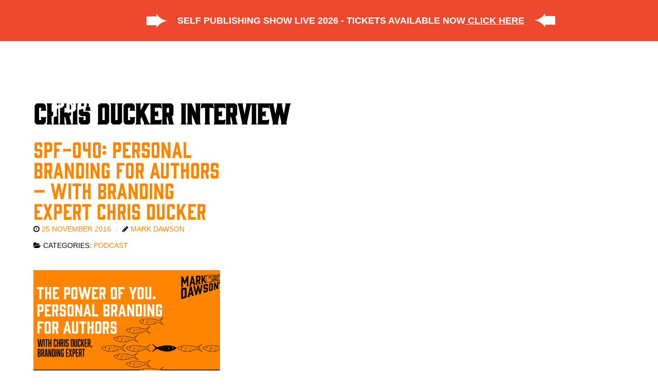

--- FILE ---
content_type: text/html; charset=UTF-8
request_url: https://selfpublishingformula.com/tag/chris-ducker-interview/
body_size: 20194
content:
                    <!DOCTYPE html>
<html lang="en-GB" dir="ltr">
                
<head>
    
            <meta name="viewport" content="width=device-width, initial-scale=1.0">
        <meta http-equiv="X-UA-Compatible" content="IE=edge" />
        

                <link rel="icon" type="image/x-icon" href="https://selfpublishingformula.com/wp-content/uploads/2017/08/favicon.ico" />
        
            <meta http-equiv="Content-Type" content="text/html; charset=UTF-8" />
    <link rel="profile" href="https://gmpg.org/xfn/11" />
    <link rel="pingback" href="https://selfpublishingformula.com/xmlrpc.php" />
    <title>Chris Ducker interview - Mark Dawson's Self Publishing Formula</title>
	<style>img:is([sizes="auto" i], [sizes^="auto," i]) { contain-intrinsic-size: 3000px 1500px }</style>
	
		<!-- All in One SEO 4.9.0 - aioseo.com -->
	<meta name="robots" content="max-image-preview:large" />
	<link rel="canonical" href="https://selfpublishingformula.com/tag/chris-ducker-interview/" />
	<meta name="generator" content="All in One SEO (AIOSEO) 4.9.0" />
		<script type="application/ld+json" class="aioseo-schema">
			{"@context":"https:\/\/schema.org","@graph":[{"@type":"BreadcrumbList","@id":"https:\/\/selfpublishingformula.com\/tag\/chris-ducker-interview\/#breadcrumblist","itemListElement":[{"@type":"ListItem","@id":"https:\/\/selfpublishingformula.com#listItem","position":1,"name":"Home","item":"https:\/\/selfpublishingformula.com","nextItem":{"@type":"ListItem","@id":"https:\/\/selfpublishingformula.com\/tag\/chris-ducker-interview\/#listItem","name":"Chris Ducker interview"}},{"@type":"ListItem","@id":"https:\/\/selfpublishingformula.com\/tag\/chris-ducker-interview\/#listItem","position":2,"name":"Chris Ducker interview","previousItem":{"@type":"ListItem","@id":"https:\/\/selfpublishingformula.com#listItem","name":"Home"}}]},{"@type":"CollectionPage","@id":"https:\/\/selfpublishingformula.com\/tag\/chris-ducker-interview\/#collectionpage","url":"https:\/\/selfpublishingformula.com\/tag\/chris-ducker-interview\/","name":"Chris Ducker interview - Mark Dawson's Self Publishing Formula","inLanguage":"en-GB","isPartOf":{"@id":"https:\/\/selfpublishingformula.com\/#website"},"breadcrumb":{"@id":"https:\/\/selfpublishingformula.com\/tag\/chris-ducker-interview\/#breadcrumblist"}},{"@type":"Organization","@id":"https:\/\/selfpublishingformula.com\/#organization","name":"Mark Dawson's Self Publishing Formula","url":"https:\/\/selfpublishingformula.com\/"},{"@type":"WebSite","@id":"https:\/\/selfpublishingformula.com\/#website","url":"https:\/\/selfpublishingformula.com\/","name":"Mark Dawson's Self Publishing Formula","inLanguage":"en-GB","publisher":{"@id":"https:\/\/selfpublishingformula.com\/#organization"}}]}
		</script>
		<!-- All in One SEO -->

<link rel='dns-prefetch' href='//app.clickfunnels.com' />
<link rel='dns-prefetch' href='//s7.addthis.com' />
<link rel='dns-prefetch' href='//www.googletagmanager.com' />
<link rel='dns-prefetch' href='//fonts.googleapis.com' />
		<!-- This site uses the Google Analytics by MonsterInsights plugin v8.27.0 - Using Analytics tracking - https://www.monsterinsights.com/ -->
							<script src="//www.googletagmanager.com/gtag/js?id=G-ECWMS2MTXB"  data-cfasync="false" data-wpfc-render="false" type="text/javascript" async></script>
			<script data-cfasync="false" data-wpfc-render="false" type="text/javascript">
				var mi_version = '8.27.0';
				var mi_track_user = true;
				var mi_no_track_reason = '';
								var MonsterInsightsDefaultLocations = {"page_location":"https:\/\/selfpublishingformula.com\/tag\/chris-ducker-interview\/"};
				if ( typeof MonsterInsightsPrivacyGuardFilter === 'function' ) {
					var MonsterInsightsLocations = (typeof MonsterInsightsExcludeQuery === 'object') ? MonsterInsightsPrivacyGuardFilter( MonsterInsightsExcludeQuery ) : MonsterInsightsPrivacyGuardFilter( MonsterInsightsDefaultLocations );
				} else {
					var MonsterInsightsLocations = (typeof MonsterInsightsExcludeQuery === 'object') ? MonsterInsightsExcludeQuery : MonsterInsightsDefaultLocations;
				}

								var disableStrs = [
										'ga-disable-G-ECWMS2MTXB',
									];

				/* Function to detect opted out users */
				function __gtagTrackerIsOptedOut() {
					for (var index = 0; index < disableStrs.length; index++) {
						if (document.cookie.indexOf(disableStrs[index] + '=true') > -1) {
							return true;
						}
					}

					return false;
				}

				/* Disable tracking if the opt-out cookie exists. */
				if (__gtagTrackerIsOptedOut()) {
					for (var index = 0; index < disableStrs.length; index++) {
						window[disableStrs[index]] = true;
					}
				}

				/* Opt-out function */
				function __gtagTrackerOptout() {
					for (var index = 0; index < disableStrs.length; index++) {
						document.cookie = disableStrs[index] + '=true; expires=Thu, 31 Dec 2099 23:59:59 UTC; path=/';
						window[disableStrs[index]] = true;
					}
				}

				if ('undefined' === typeof gaOptout) {
					function gaOptout() {
						__gtagTrackerOptout();
					}
				}
								window.dataLayer = window.dataLayer || [];

				window.MonsterInsightsDualTracker = {
					helpers: {},
					trackers: {},
				};
				if (mi_track_user) {
					function __gtagDataLayer() {
						dataLayer.push(arguments);
					}

					function __gtagTracker(type, name, parameters) {
						if (!parameters) {
							parameters = {};
						}

						if (parameters.send_to) {
							__gtagDataLayer.apply(null, arguments);
							return;
						}

						if (type === 'event') {
														parameters.send_to = monsterinsights_frontend.v4_id;
							var hookName = name;
							if (typeof parameters['event_category'] !== 'undefined') {
								hookName = parameters['event_category'] + ':' + name;
							}

							if (typeof MonsterInsightsDualTracker.trackers[hookName] !== 'undefined') {
								MonsterInsightsDualTracker.trackers[hookName](parameters);
							} else {
								__gtagDataLayer('event', name, parameters);
							}
							
						} else {
							__gtagDataLayer.apply(null, arguments);
						}
					}

					__gtagTracker('js', new Date());
					__gtagTracker('set', {
						'developer_id.dZGIzZG': true,
											});
					if ( MonsterInsightsLocations.page_location ) {
						__gtagTracker('set', MonsterInsightsLocations);
					}
										__gtagTracker('config', 'G-ECWMS2MTXB', {"forceSSL":"true","link_attribution":"true"} );
															window.gtag = __gtagTracker;										(function () {
						/* https://developers.google.com/analytics/devguides/collection/analyticsjs/ */
						/* ga and __gaTracker compatibility shim. */
						var noopfn = function () {
							return null;
						};
						var newtracker = function () {
							return new Tracker();
						};
						var Tracker = function () {
							return null;
						};
						var p = Tracker.prototype;
						p.get = noopfn;
						p.set = noopfn;
						p.send = function () {
							var args = Array.prototype.slice.call(arguments);
							args.unshift('send');
							__gaTracker.apply(null, args);
						};
						var __gaTracker = function () {
							var len = arguments.length;
							if (len === 0) {
								return;
							}
							var f = arguments[len - 1];
							if (typeof f !== 'object' || f === null || typeof f.hitCallback !== 'function') {
								if ('send' === arguments[0]) {
									var hitConverted, hitObject = false, action;
									if ('event' === arguments[1]) {
										if ('undefined' !== typeof arguments[3]) {
											hitObject = {
												'eventAction': arguments[3],
												'eventCategory': arguments[2],
												'eventLabel': arguments[4],
												'value': arguments[5] ? arguments[5] : 1,
											}
										}
									}
									if ('pageview' === arguments[1]) {
										if ('undefined' !== typeof arguments[2]) {
											hitObject = {
												'eventAction': 'page_view',
												'page_path': arguments[2],
											}
										}
									}
									if (typeof arguments[2] === 'object') {
										hitObject = arguments[2];
									}
									if (typeof arguments[5] === 'object') {
										Object.assign(hitObject, arguments[5]);
									}
									if ('undefined' !== typeof arguments[1].hitType) {
										hitObject = arguments[1];
										if ('pageview' === hitObject.hitType) {
											hitObject.eventAction = 'page_view';
										}
									}
									if (hitObject) {
										action = 'timing' === arguments[1].hitType ? 'timing_complete' : hitObject.eventAction;
										hitConverted = mapArgs(hitObject);
										__gtagTracker('event', action, hitConverted);
									}
								}
								return;
							}

							function mapArgs(args) {
								var arg, hit = {};
								var gaMap = {
									'eventCategory': 'event_category',
									'eventAction': 'event_action',
									'eventLabel': 'event_label',
									'eventValue': 'event_value',
									'nonInteraction': 'non_interaction',
									'timingCategory': 'event_category',
									'timingVar': 'name',
									'timingValue': 'value',
									'timingLabel': 'event_label',
									'page': 'page_path',
									'location': 'page_location',
									'title': 'page_title',
									'referrer' : 'page_referrer',
								};
								for (arg in args) {
																		if (!(!args.hasOwnProperty(arg) || !gaMap.hasOwnProperty(arg))) {
										hit[gaMap[arg]] = args[arg];
									} else {
										hit[arg] = args[arg];
									}
								}
								return hit;
							}

							try {
								f.hitCallback();
							} catch (ex) {
							}
						};
						__gaTracker.create = newtracker;
						__gaTracker.getByName = newtracker;
						__gaTracker.getAll = function () {
							return [];
						};
						__gaTracker.remove = noopfn;
						__gaTracker.loaded = true;
						window['__gaTracker'] = __gaTracker;
					})();
									} else {
										console.log("");
					(function () {
						function __gtagTracker() {
							return null;
						}

						window['__gtagTracker'] = __gtagTracker;
						window['gtag'] = __gtagTracker;
					})();
									}
			</script>
				<!-- / Google Analytics by MonsterInsights -->
		<script type="text/javascript">
/* <![CDATA[ */
window._wpemojiSettings = {"baseUrl":"https:\/\/s.w.org\/images\/core\/emoji\/16.0.1\/72x72\/","ext":".png","svgUrl":"https:\/\/s.w.org\/images\/core\/emoji\/16.0.1\/svg\/","svgExt":".svg","source":{"concatemoji":"https:\/\/selfpublishingformula.com\/wp-includes\/js\/wp-emoji-release.min.js?ver=6.8.3"}};
/*! This file is auto-generated */
!function(s,n){var o,i,e;function c(e){try{var t={supportTests:e,timestamp:(new Date).valueOf()};sessionStorage.setItem(o,JSON.stringify(t))}catch(e){}}function p(e,t,n){e.clearRect(0,0,e.canvas.width,e.canvas.height),e.fillText(t,0,0);var t=new Uint32Array(e.getImageData(0,0,e.canvas.width,e.canvas.height).data),a=(e.clearRect(0,0,e.canvas.width,e.canvas.height),e.fillText(n,0,0),new Uint32Array(e.getImageData(0,0,e.canvas.width,e.canvas.height).data));return t.every(function(e,t){return e===a[t]})}function u(e,t){e.clearRect(0,0,e.canvas.width,e.canvas.height),e.fillText(t,0,0);for(var n=e.getImageData(16,16,1,1),a=0;a<n.data.length;a++)if(0!==n.data[a])return!1;return!0}function f(e,t,n,a){switch(t){case"flag":return n(e,"\ud83c\udff3\ufe0f\u200d\u26a7\ufe0f","\ud83c\udff3\ufe0f\u200b\u26a7\ufe0f")?!1:!n(e,"\ud83c\udde8\ud83c\uddf6","\ud83c\udde8\u200b\ud83c\uddf6")&&!n(e,"\ud83c\udff4\udb40\udc67\udb40\udc62\udb40\udc65\udb40\udc6e\udb40\udc67\udb40\udc7f","\ud83c\udff4\u200b\udb40\udc67\u200b\udb40\udc62\u200b\udb40\udc65\u200b\udb40\udc6e\u200b\udb40\udc67\u200b\udb40\udc7f");case"emoji":return!a(e,"\ud83e\udedf")}return!1}function g(e,t,n,a){var r="undefined"!=typeof WorkerGlobalScope&&self instanceof WorkerGlobalScope?new OffscreenCanvas(300,150):s.createElement("canvas"),o=r.getContext("2d",{willReadFrequently:!0}),i=(o.textBaseline="top",o.font="600 32px Arial",{});return e.forEach(function(e){i[e]=t(o,e,n,a)}),i}function t(e){var t=s.createElement("script");t.src=e,t.defer=!0,s.head.appendChild(t)}"undefined"!=typeof Promise&&(o="wpEmojiSettingsSupports",i=["flag","emoji"],n.supports={everything:!0,everythingExceptFlag:!0},e=new Promise(function(e){s.addEventListener("DOMContentLoaded",e,{once:!0})}),new Promise(function(t){var n=function(){try{var e=JSON.parse(sessionStorage.getItem(o));if("object"==typeof e&&"number"==typeof e.timestamp&&(new Date).valueOf()<e.timestamp+604800&&"object"==typeof e.supportTests)return e.supportTests}catch(e){}return null}();if(!n){if("undefined"!=typeof Worker&&"undefined"!=typeof OffscreenCanvas&&"undefined"!=typeof URL&&URL.createObjectURL&&"undefined"!=typeof Blob)try{var e="postMessage("+g.toString()+"("+[JSON.stringify(i),f.toString(),p.toString(),u.toString()].join(",")+"));",a=new Blob([e],{type:"text/javascript"}),r=new Worker(URL.createObjectURL(a),{name:"wpTestEmojiSupports"});return void(r.onmessage=function(e){c(n=e.data),r.terminate(),t(n)})}catch(e){}c(n=g(i,f,p,u))}t(n)}).then(function(e){for(var t in e)n.supports[t]=e[t],n.supports.everything=n.supports.everything&&n.supports[t],"flag"!==t&&(n.supports.everythingExceptFlag=n.supports.everythingExceptFlag&&n.supports[t]);n.supports.everythingExceptFlag=n.supports.everythingExceptFlag&&!n.supports.flag,n.DOMReady=!1,n.readyCallback=function(){n.DOMReady=!0}}).then(function(){return e}).then(function(){var e;n.supports.everything||(n.readyCallback(),(e=n.source||{}).concatemoji?t(e.concatemoji):e.wpemoji&&e.twemoji&&(t(e.twemoji),t(e.wpemoji)))}))}((window,document),window._wpemojiSettings);
/* ]]> */
</script>
<style id='wp-emoji-styles-inline-css' type='text/css'>

	img.wp-smiley, img.emoji {
		display: inline !important;
		border: none !important;
		box-shadow: none !important;
		height: 1em !important;
		width: 1em !important;
		margin: 0 0.07em !important;
		vertical-align: -0.1em !important;
		background: none !important;
		padding: 0 !important;
	}
</style>
<link rel='stylesheet' id='wp-block-library-css' href='https://selfpublishingformula.com/wp-includes/css/dist/block-library/style.min.css?ver=6.8.3' type='text/css' media='all' />
<style id='classic-theme-styles-inline-css' type='text/css'>
/*! This file is auto-generated */
.wp-block-button__link{color:#fff;background-color:#32373c;border-radius:9999px;box-shadow:none;text-decoration:none;padding:calc(.667em + 2px) calc(1.333em + 2px);font-size:1.125em}.wp-block-file__button{background:#32373c;color:#fff;text-decoration:none}
</style>
<link rel='stylesheet' id='aioseo/css/src/vue/standalone/blocks/table-of-contents/global.scss-css' href='https://selfpublishingformula.com/wp-content/plugins/all-in-one-seo-pack/dist/Lite/assets/css/table-of-contents/global.e90f6d47.css?ver=4.9.0' type='text/css' media='all' />
<style id='powerpress-player-block-style-inline-css' type='text/css'>


</style>
<style id='global-styles-inline-css' type='text/css'>
:root{--wp--preset--aspect-ratio--square: 1;--wp--preset--aspect-ratio--4-3: 4/3;--wp--preset--aspect-ratio--3-4: 3/4;--wp--preset--aspect-ratio--3-2: 3/2;--wp--preset--aspect-ratio--2-3: 2/3;--wp--preset--aspect-ratio--16-9: 16/9;--wp--preset--aspect-ratio--9-16: 9/16;--wp--preset--color--black: #000000;--wp--preset--color--cyan-bluish-gray: #abb8c3;--wp--preset--color--white: #ffffff;--wp--preset--color--pale-pink: #f78da7;--wp--preset--color--vivid-red: #cf2e2e;--wp--preset--color--luminous-vivid-orange: #ff6900;--wp--preset--color--luminous-vivid-amber: #fcb900;--wp--preset--color--light-green-cyan: #7bdcb5;--wp--preset--color--vivid-green-cyan: #00d084;--wp--preset--color--pale-cyan-blue: #8ed1fc;--wp--preset--color--vivid-cyan-blue: #0693e3;--wp--preset--color--vivid-purple: #9b51e0;--wp--preset--gradient--vivid-cyan-blue-to-vivid-purple: linear-gradient(135deg,rgba(6,147,227,1) 0%,rgb(155,81,224) 100%);--wp--preset--gradient--light-green-cyan-to-vivid-green-cyan: linear-gradient(135deg,rgb(122,220,180) 0%,rgb(0,208,130) 100%);--wp--preset--gradient--luminous-vivid-amber-to-luminous-vivid-orange: linear-gradient(135deg,rgba(252,185,0,1) 0%,rgba(255,105,0,1) 100%);--wp--preset--gradient--luminous-vivid-orange-to-vivid-red: linear-gradient(135deg,rgba(255,105,0,1) 0%,rgb(207,46,46) 100%);--wp--preset--gradient--very-light-gray-to-cyan-bluish-gray: linear-gradient(135deg,rgb(238,238,238) 0%,rgb(169,184,195) 100%);--wp--preset--gradient--cool-to-warm-spectrum: linear-gradient(135deg,rgb(74,234,220) 0%,rgb(151,120,209) 20%,rgb(207,42,186) 40%,rgb(238,44,130) 60%,rgb(251,105,98) 80%,rgb(254,248,76) 100%);--wp--preset--gradient--blush-light-purple: linear-gradient(135deg,rgb(255,206,236) 0%,rgb(152,150,240) 100%);--wp--preset--gradient--blush-bordeaux: linear-gradient(135deg,rgb(254,205,165) 0%,rgb(254,45,45) 50%,rgb(107,0,62) 100%);--wp--preset--gradient--luminous-dusk: linear-gradient(135deg,rgb(255,203,112) 0%,rgb(199,81,192) 50%,rgb(65,88,208) 100%);--wp--preset--gradient--pale-ocean: linear-gradient(135deg,rgb(255,245,203) 0%,rgb(182,227,212) 50%,rgb(51,167,181) 100%);--wp--preset--gradient--electric-grass: linear-gradient(135deg,rgb(202,248,128) 0%,rgb(113,206,126) 100%);--wp--preset--gradient--midnight: linear-gradient(135deg,rgb(2,3,129) 0%,rgb(40,116,252) 100%);--wp--preset--font-size--small: 13px;--wp--preset--font-size--medium: 20px;--wp--preset--font-size--large: 36px;--wp--preset--font-size--x-large: 42px;--wp--preset--spacing--20: 0.44rem;--wp--preset--spacing--30: 0.67rem;--wp--preset--spacing--40: 1rem;--wp--preset--spacing--50: 1.5rem;--wp--preset--spacing--60: 2.25rem;--wp--preset--spacing--70: 3.38rem;--wp--preset--spacing--80: 5.06rem;--wp--preset--shadow--natural: 6px 6px 9px rgba(0, 0, 0, 0.2);--wp--preset--shadow--deep: 12px 12px 50px rgba(0, 0, 0, 0.4);--wp--preset--shadow--sharp: 6px 6px 0px rgba(0, 0, 0, 0.2);--wp--preset--shadow--outlined: 6px 6px 0px -3px rgba(255, 255, 255, 1), 6px 6px rgba(0, 0, 0, 1);--wp--preset--shadow--crisp: 6px 6px 0px rgba(0, 0, 0, 1);}:where(.is-layout-flex){gap: 0.5em;}:where(.is-layout-grid){gap: 0.5em;}body .is-layout-flex{display: flex;}.is-layout-flex{flex-wrap: wrap;align-items: center;}.is-layout-flex > :is(*, div){margin: 0;}body .is-layout-grid{display: grid;}.is-layout-grid > :is(*, div){margin: 0;}:where(.wp-block-columns.is-layout-flex){gap: 2em;}:where(.wp-block-columns.is-layout-grid){gap: 2em;}:where(.wp-block-post-template.is-layout-flex){gap: 1.25em;}:where(.wp-block-post-template.is-layout-grid){gap: 1.25em;}.has-black-color{color: var(--wp--preset--color--black) !important;}.has-cyan-bluish-gray-color{color: var(--wp--preset--color--cyan-bluish-gray) !important;}.has-white-color{color: var(--wp--preset--color--white) !important;}.has-pale-pink-color{color: var(--wp--preset--color--pale-pink) !important;}.has-vivid-red-color{color: var(--wp--preset--color--vivid-red) !important;}.has-luminous-vivid-orange-color{color: var(--wp--preset--color--luminous-vivid-orange) !important;}.has-luminous-vivid-amber-color{color: var(--wp--preset--color--luminous-vivid-amber) !important;}.has-light-green-cyan-color{color: var(--wp--preset--color--light-green-cyan) !important;}.has-vivid-green-cyan-color{color: var(--wp--preset--color--vivid-green-cyan) !important;}.has-pale-cyan-blue-color{color: var(--wp--preset--color--pale-cyan-blue) !important;}.has-vivid-cyan-blue-color{color: var(--wp--preset--color--vivid-cyan-blue) !important;}.has-vivid-purple-color{color: var(--wp--preset--color--vivid-purple) !important;}.has-black-background-color{background-color: var(--wp--preset--color--black) !important;}.has-cyan-bluish-gray-background-color{background-color: var(--wp--preset--color--cyan-bluish-gray) !important;}.has-white-background-color{background-color: var(--wp--preset--color--white) !important;}.has-pale-pink-background-color{background-color: var(--wp--preset--color--pale-pink) !important;}.has-vivid-red-background-color{background-color: var(--wp--preset--color--vivid-red) !important;}.has-luminous-vivid-orange-background-color{background-color: var(--wp--preset--color--luminous-vivid-orange) !important;}.has-luminous-vivid-amber-background-color{background-color: var(--wp--preset--color--luminous-vivid-amber) !important;}.has-light-green-cyan-background-color{background-color: var(--wp--preset--color--light-green-cyan) !important;}.has-vivid-green-cyan-background-color{background-color: var(--wp--preset--color--vivid-green-cyan) !important;}.has-pale-cyan-blue-background-color{background-color: var(--wp--preset--color--pale-cyan-blue) !important;}.has-vivid-cyan-blue-background-color{background-color: var(--wp--preset--color--vivid-cyan-blue) !important;}.has-vivid-purple-background-color{background-color: var(--wp--preset--color--vivid-purple) !important;}.has-black-border-color{border-color: var(--wp--preset--color--black) !important;}.has-cyan-bluish-gray-border-color{border-color: var(--wp--preset--color--cyan-bluish-gray) !important;}.has-white-border-color{border-color: var(--wp--preset--color--white) !important;}.has-pale-pink-border-color{border-color: var(--wp--preset--color--pale-pink) !important;}.has-vivid-red-border-color{border-color: var(--wp--preset--color--vivid-red) !important;}.has-luminous-vivid-orange-border-color{border-color: var(--wp--preset--color--luminous-vivid-orange) !important;}.has-luminous-vivid-amber-border-color{border-color: var(--wp--preset--color--luminous-vivid-amber) !important;}.has-light-green-cyan-border-color{border-color: var(--wp--preset--color--light-green-cyan) !important;}.has-vivid-green-cyan-border-color{border-color: var(--wp--preset--color--vivid-green-cyan) !important;}.has-pale-cyan-blue-border-color{border-color: var(--wp--preset--color--pale-cyan-blue) !important;}.has-vivid-cyan-blue-border-color{border-color: var(--wp--preset--color--vivid-cyan-blue) !important;}.has-vivid-purple-border-color{border-color: var(--wp--preset--color--vivid-purple) !important;}.has-vivid-cyan-blue-to-vivid-purple-gradient-background{background: var(--wp--preset--gradient--vivid-cyan-blue-to-vivid-purple) !important;}.has-light-green-cyan-to-vivid-green-cyan-gradient-background{background: var(--wp--preset--gradient--light-green-cyan-to-vivid-green-cyan) !important;}.has-luminous-vivid-amber-to-luminous-vivid-orange-gradient-background{background: var(--wp--preset--gradient--luminous-vivid-amber-to-luminous-vivid-orange) !important;}.has-luminous-vivid-orange-to-vivid-red-gradient-background{background: var(--wp--preset--gradient--luminous-vivid-orange-to-vivid-red) !important;}.has-very-light-gray-to-cyan-bluish-gray-gradient-background{background: var(--wp--preset--gradient--very-light-gray-to-cyan-bluish-gray) !important;}.has-cool-to-warm-spectrum-gradient-background{background: var(--wp--preset--gradient--cool-to-warm-spectrum) !important;}.has-blush-light-purple-gradient-background{background: var(--wp--preset--gradient--blush-light-purple) !important;}.has-blush-bordeaux-gradient-background{background: var(--wp--preset--gradient--blush-bordeaux) !important;}.has-luminous-dusk-gradient-background{background: var(--wp--preset--gradient--luminous-dusk) !important;}.has-pale-ocean-gradient-background{background: var(--wp--preset--gradient--pale-ocean) !important;}.has-electric-grass-gradient-background{background: var(--wp--preset--gradient--electric-grass) !important;}.has-midnight-gradient-background{background: var(--wp--preset--gradient--midnight) !important;}.has-small-font-size{font-size: var(--wp--preset--font-size--small) !important;}.has-medium-font-size{font-size: var(--wp--preset--font-size--medium) !important;}.has-large-font-size{font-size: var(--wp--preset--font-size--large) !important;}.has-x-large-font-size{font-size: var(--wp--preset--font-size--x-large) !important;}
:where(.wp-block-post-template.is-layout-flex){gap: 1.25em;}:where(.wp-block-post-template.is-layout-grid){gap: 1.25em;}
:where(.wp-block-columns.is-layout-flex){gap: 2em;}:where(.wp-block-columns.is-layout-grid){gap: 2em;}
:root :where(.wp-block-pullquote){font-size: 1.5em;line-height: 1.6;}
</style>
<link rel='stylesheet' id='contact-form-7-css' href='https://selfpublishingformula.com/wp-content/plugins/contact-form-7/includes/css/styles.css?ver=5.4.2' type='text/css' media='all' />
<link rel='stylesheet' id='infusion-front-css-css' href='https://selfpublishingformula.com/wp-content/plugins/infusionsoft-official-opt-in-forms/includes/ext/infusionsoft_infusionbar/css/style.css?ver=6.8.3' type='text/css' media='all' />
<link rel='stylesheet' id='inf_infusionsoft-open-sans-css' href='https://fonts.googleapis.com/css?family=Open+Sans:400,700' type='text/css' media='all' />
<link rel='stylesheet' id='inf_infusionsoft-css-css' href='https://selfpublishingformula.com/wp-content/plugins/infusionsoft-official-opt-in-forms/css/style.css?ver=1.0.10' type='text/css' media='all' />
<link rel='stylesheet' id='wk-styles-css' href='https://selfpublishingformula.com/wp-content/plugins/widgetkit/cache/wk-styles-34e04b06.css?ver=6.8.3' type='text/css' media='all' />
<link rel='stylesheet' id='addthis_all_pages-css' href='https://selfpublishingformula.com/wp-content/plugins/addthis/frontend/build/addthis_wordpress_public.min.css?ver=6.8.3' type='text/css' media='all' />
<link rel='stylesheet' id='nucleus-css' href='https://selfpublishingformula.com/wp-content/plugins/gantry5/engines/nucleus/css-compiled/nucleus.css?ver=6.8.3' type='text/css' media='all' />
<link rel='stylesheet' id='helium-css' href='https://selfpublishingformula.com/wp-content/themes/g5_helium/custom/css-compiled/helium.css?ver=692506b3' type='text/css' media='all' />
<link rel='stylesheet' id='wordpress-css' href='https://selfpublishingformula.com/wp-content/plugins/gantry5/engines/nucleus/css-compiled/wordpress.css?ver=6.8.3' type='text/css' media='all' />
<link rel='stylesheet' id='style-css' href='https://selfpublishingformula.com/wp-content/themes/g5_helium/style.css?ver=6.8.3' type='text/css' media='all' />
<link rel='stylesheet' id='font-awesome.min-css' href='https://selfpublishingformula.com/wp-content/plugins/gantry5/assets/css/font-awesome.min.css?ver=6.8.3' type='text/css' media='all' />
<link rel='stylesheet' id='helium-wordpress-css' href='https://selfpublishingformula.com/wp-content/themes/g5_helium/custom/css-compiled/helium-wordpress.css?ver=692506b3' type='text/css' media='all' />
<link rel='stylesheet' id='custom-css' href='https://selfpublishingformula.com/wp-content/themes/g5_helium/custom/css-compiled/custom.css?ver=692506b4' type='text/css' media='all' />
<script type="text/javascript" src="https://selfpublishingformula.com/wp-content/plugins/google-analytics-premium/assets/js/frontend-gtag.min.js?ver=8.27.0" id="monsterinsights-frontend-script-js"></script>
<script data-cfasync="false" data-wpfc-render="false" type="text/javascript" id='monsterinsights-frontend-script-js-extra'>/* <![CDATA[ */
var monsterinsights_frontend = {"js_events_tracking":"true","download_extensions":"doc,pdf,ppt,zip,xls,docx,pptx,xlsx","inbound_paths":"[{\"path\":\"\\\/go\\\/\",\"label\":\"affiliate\"},{\"path\":\"\\\/recommend\\\/\",\"label\":\"affiliate\"}]","home_url":"https:\/\/selfpublishingformula.com","hash_tracking":"false","v4_id":"G-ECWMS2MTXB"};/* ]]> */
</script>
<script type="text/javascript" src="https://selfpublishingformula.com/wp-includes/js/jquery/jquery.min.js?ver=3.7.1" id="jquery-core-js"></script>
<script type="text/javascript" src="https://selfpublishingformula.com/wp-includes/js/jquery/jquery-migrate.min.js?ver=3.4.1" id="jquery-migrate-js"></script>
<script type="text/javascript" src="https://selfpublishingformula.com/wp-content/plugins/widgetkit/cache/uikit2-e250ea44.js?ver=6.8.3" id="uikit2-js"></script>
<script type="text/javascript" src="https://selfpublishingformula.com/wp-content/plugins/widgetkit/cache/wk-scripts-0d19f1a4.js?ver=6.8.3" id="wk-scripts-js"></script>
<script type="text/javascript" src="https://selfpublishingformula.com/wp-content/themes/g5_helium/custom/js/custom.js?ver=6.8.3" id="custom-js"></script>
<script type="text/javascript" async="async" src="https://www.googletagmanager.com/gtag/js?id=UA-76236520-1" id="js-js"></script>
<link rel="https://api.w.org/" href="https://selfpublishingformula.com/wp-json/" /><link rel="alternate" title="JSON" type="application/json" href="https://selfpublishingformula.com/wp-json/wp/v2/tags/157" /><link rel="EditURI" type="application/rsd+xml" title="RSD" href="https://selfpublishingformula.com/xmlrpc.php?rsd" />
<meta name="generator" content="WordPress 6.8.3" />


<!-- Open Graph data is managed by Alex MacArthur's Complete Open Graph plugin. (v3.4.5) -->
<!-- https://wordpress.org/plugins/complete-open-graph/ -->
<meta property='og:site_name' content='Mark Dawson&#039;s Self Publishing Formula' />
<meta property='og:url' content='https://selfpublishingformula.com' />
<meta property='og:locale' content='en_GB' />
<meta property='og:description' content='Mark Dawson&rsquo;s Self Publishing Formula is your one-stop shop for everything you need to learn in order to succeed as a self-published author. ' />
<meta property='og:title' content='Mark Dawson&#039;s Self Publishing Formula' />
<meta property='og:type' content='website' />
<meta property='og:image' content='https://selfpublishingformula.com/wp-content/uploads/2021/06/Mark-Dawson-SPF-LOGO.jpg' />
<meta property='og:image:width' content='1080' />
<meta property='og:image:height' content='1080' />
<meta name='twitter:card' content='summary' />
<meta name='twitter:title' content='Mark Dawson&#039;s Self Publishing Formula' />
<meta name='twitter:image' content='https://selfpublishingformula.com/wp-content/uploads/2021/06/Mark-Dawson-SPF-LOGO.jpg' />
<meta name='twitter:description' content='Mark Dawson&rsquo;s Self Publishing Formula is your one-stop shop for everything you need to learn in order to succeed as a self-published author. ' />
<meta property='fb:app_id' content='305919324597367' />
<!-- End Complete Open Graph. | 0.0022521018981934s -->

<meta name="cdp-version" content="1.5.0" /><script src="https://mo349.infusionsoft.com/app/webTracking/getTrackingCode"></script ><script src='https://cdn.useproof.com/proof.js?acc=VL9hqLoxoRPiMAOPlBQcQkPLbOF2' async></script>
<meta name="copyrighted-site-verification" content="4ac7e56952c8d1d7" /><script type="text/javascript">
(function(url){
	if(/(?:Chrome\/26\.0\.1410\.63 Safari\/537\.31|WordfenceTestMonBot)/.test(navigator.userAgent)){ return; }
	var addEvent = function(evt, handler) {
		if (window.addEventListener) {
			document.addEventListener(evt, handler, false);
		} else if (window.attachEvent) {
			document.attachEvent('on' + evt, handler);
		}
	};
	var removeEvent = function(evt, handler) {
		if (window.removeEventListener) {
			document.removeEventListener(evt, handler, false);
		} else if (window.detachEvent) {
			document.detachEvent('on' + evt, handler);
		}
	};
	var evts = 'contextmenu dblclick drag dragend dragenter dragleave dragover dragstart drop keydown keypress keyup mousedown mousemove mouseout mouseover mouseup mousewheel scroll'.split(' ');
	var logHuman = function() {
		if (window.wfLogHumanRan) { return; }
		window.wfLogHumanRan = true;
		var wfscr = document.createElement('script');
		wfscr.type = 'text/javascript';
		wfscr.async = true;
		wfscr.src = url + '&r=' + Math.random();
		(document.getElementsByTagName('head')[0]||document.getElementsByTagName('body')[0]).appendChild(wfscr);
		for (var i = 0; i < evts.length; i++) {
			removeEvent(evts[i], logHuman);
		}
	};
	for (var i = 0; i < evts.length; i++) {
		addEvent(evts[i], logHuman);
	}
})('//selfpublishingformula.com/?wordfence_lh=1&hid=E82BFD024D84AC014B964C10137481CE');
</script><meta name="bmi-version" content="2.0.0" />      <script defer type="text/javascript" id="bmip-js-inline-remove-js">
        function objectToQueryString(obj){
          return Object.keys(obj).map(key => key + '=' + obj[key]).join('&');
        }

        function globalBMIKeepAlive() {
          let xhr = new XMLHttpRequest();
          let data = { action: "bmip_keepalive", token: "bmip", f: "refresh" };
          let url = 'https://selfpublishingformula.com/wp-admin/admin-ajax.php' + '?' + objectToQueryString(data);
          xhr.open('POST', url, true);
          xhr.setRequestHeader("X-Requested-With", "XMLHttpRequest");
          xhr.onreadystatechange = function () {
            if (xhr.readyState === 4) {
              let response;
              if (response = JSON.parse(xhr.responseText)) {
                if (typeof response.status != 'undefined' && response.status === 'success') {
                  //setTimeout(globalBMIKeepAlive, 3000);
                } else {
                  //setTimeout(globalBMIKeepAlive, 20000);
                }
              }
            }
          };

          xhr.send(JSON.stringify(data));
        }

        document.querySelector('#bmip-js-inline-remove-js').remove();
      </script>
      <script type="text/javascript">      window.dataLayer = window.dataLayer || [];
      function gtag(){dataLayer.push(arguments);}
      gtag('js', new Date());

      gtag('config', 'UA-76236520-1');

          </script>
		<style type="text/css" id="wp-custom-css">
			.blogTopCats
{
background:#ffcc00;
	border-radius:8px;
	padding:10px 20px;
	color:black;
	margin:0 5px;
}
.blogTopCats:hover
{
background:#ff8500;
	border-radius:8px;
	padding:10px 20px;
	color:white;
	margin:0 5px;
}		</style>
		
                    <link rel="stylesheet" href="https://use.typekit.net/rjo3fbt.css">
<meta name="facebook-domain-verification" content="ecwmc2f9z1tosrmgdv1ug00ilnkh7q" />
<!-- Facebook Pixel Code -->
<script>
  !function(f,b,e,v,n,t,s)
  {if(f.fbq)return;n=f.fbq=function(){n.callMethod?
  n.callMethod.apply(n,arguments):n.queue.push(arguments)};
  if(!f._fbq)f._fbq=n;n.push=n;n.loaded=!0;n.version="2.0";
  n.queue=[];t=b.createElement(e);t.async=!0;
  t.src=v;s=b.getElementsByTagName(e)[0];
  s.parentNode.insertBefore(t,s)}(window, document,'script',
  'https://connect.facebook.net/en_US/fbevents.js');
  fbq('init', '1611939642380591');
  fbq('track', 'PageView');
</script>
<noscript>
  <img height="1" width="1" style="display:none" 
     src="https://www.facebook.com/tr?id=1611939642380591&ev=PageView&noscript=1"/>
</noscript>
<!-- End Facebook Pixel Code -->

<!-- Google tag (gtag.js) -->
<script async src="https://www.googletagmanager.com/gtag/js?id=AW-925279919"></script>
<script>
  window.dataLayer = window.dataLayer || [];
  function gtag(){dataLayer.push(arguments);}
  gtag('js', new Date());

  gtag('config', 'AW-925279919');
</script>

            
</head>

    
    <body class="gantry g-helium-style g-offcanvas-left g-default g-style-preset1 archive tag tag-chris-ducker-interview tag-157 wp-theme-g5_helium site outline-default dir-ltr inf_infusionsoft">
        
                    

        <div id="g-offcanvas"  data-g-offcanvas-swipe="1" data-g-offcanvas-css3="1">
                        <div class="g-grid">                        

        <div class="g-block size-100">
             <div id="mobile-menu-5697-particle" class="g-content g-particle">            <div id="g-mobilemenu-container" data-g-menu-breakpoint="48rem"></div>
            </div>
        </div>
            </div>
    </div>
        <div id="g-page-surround">
            <div class="g-offcanvas-hide g-offcanvas-toggle" role="navigation" data-offcanvas-toggle aria-controls="g-offcanvas" aria-expanded="false"><i class="fa fa-fw fa-bars"></i></div>                        

                                                        
                <section id="g-top">
                <div class="g-container">                                <div class="g-grid">                        

        <div id="site-banner" class="g-block size-100">
             <div id="custom-9241-particle" class="g-content g-particle">            </p> <p>SELF PUBLISHING SHOW LIVE 2026 - TICKETS AVAILABLE NOW<a href="https://www.learnselfpublishing.com/spslive" target="_blank"> CLICK HERE</a>
            </div>
        </div>
            </div>
            </div>
        
    </section>
                                                    
                <section id="g-navigation">
                <div class="g-container">                                <div class="g-grid">                        

        <div id="main-logo-wrapper" class="g-block size-16">
             <div id="custom-5304-particle" class="g-content g-particle">            <div class="main-logo-inner"><a href="/"><img src="/wp-content/uploads/2024/06/4-1.png" /></a></div>
            </div>
        </div>
                    

        <div class="g-block size-79">
             <div id="menu-6409-particle" class="g-content g-particle">            <nav class="g-main-nav" data-g-hover-expand="true">
        <ul class="g-toplevel">
                                                                                                                
        
                
        
                
        
        <li class="g-menu-item g-menu-item-type-post_type g-menu-item-26254 g-standard  ">
                            <a class="g-menu-item-container" href="https://selfpublishingformula.com/">
                                                                <span class="g-menu-item-content">
                                    <span class="g-menu-item-title">Home</span>
            
                    </span>
                                                </a>
                                </li>
    
                                                                                                
        
                
        
                
        
        <li class="g-menu-item g-menu-item-type-post_type g-menu-item-38 g-standard  ">
                            <a class="g-menu-item-container" href="https://selfpublishingformula.com/start-here/">
                                                                <span class="g-menu-item-content">
                                    <span class="g-menu-item-title">Start Here</span>
            
                    </span>
                                                </a>
                                </li>
    
                                                                                                
        
                
        
                
        
        <li class="g-menu-item g-menu-item-type-post_type g-menu-item-37 g-standard  ">
                            <a class="g-menu-item-container" href="https://selfpublishingformula.com/about/">
                                                                <span class="g-menu-item-content">
                                    <span class="g-menu-item-title">About</span>
            
                    </span>
                                                </a>
                                </li>
    
                                                                                                
        
                
        
                
        
        <li class="g-menu-item g-menu-item-type-separator g-menu-item-32487 g-parent g-standard  ">
                            <div class="g-menu-item-container" data-g-menuparent="">                                                                            <span class="g-separator g-menu-item-content">            <span class="g-menu-item-title">Podcast</span>
            </span>
                                        <span class="g-menu-parent-indicator"></span>                            </div>                                                                <ul class="g-dropdown g-inactive g-fade g-dropdown-right">
            <li class="g-dropdown-column">
                        <div class="g-grid">
                        <div class="g-block size-100">
            <ul class="g-sublevel">
                <li class="g-level-1 g-go-back">
                    <a class="g-menu-item-container" href="#" data-g-menuparent=""><span>Back</span></a>
                </li>
                                                                                                                    
        
                
        
                
        
        <li class="g-menu-item g-menu-item-type-post_type g-menu-item-36  ">
                            <a class="g-menu-item-container" href="https://selfpublishingformula.com/spf-podcast/">
                                                                <span class="g-menu-item-content">
                                    <span class="g-menu-item-title">The Self Publishing Show</span>
            
                    </span>
                                                </a>
                                </li>
    
                                                                                                
        
                
        
                
        
        <li class="g-menu-item g-menu-item-type-post_type g-menu-item-30741  ">
                            <a class="g-menu-item-container" href="https://selfpublishingformula.com/spotlight/">
                                                                <span class="g-menu-item-content">
                                    <span class="g-menu-item-title">Spotlight</span>
            
                    </span>
                                                </a>
                                </li>
    
    
            </ul>
        </div>
            </div>

            </li>
        </ul>
            </li>
    
                                                                                                
        
                
        
                
        
        <li class="g-menu-item g-menu-item-type-post_type g-menu-item-28400 g-standard  ">
                            <a class="g-menu-item-container" href="https://selfpublishingformula.com/blog/">
                                                                <span class="g-menu-item-content">
                                    <span class="g-menu-item-title">Blog</span>
            
                    </span>
                                                </a>
                                </li>
    
                                                                                                
        
                
        
                
        
        <li class="g-menu-item g-menu-item-type-post_type g-menu-item-33 g-parent g-standard g-menu-item-link-parent ">
                            <a class="g-menu-item-container" href="https://selfpublishingformula.com/courses/">
                                                                <span class="g-menu-item-content">
                                    <span class="g-menu-item-title">Courses</span>
            
                    </span>
                    <span class="g-menu-parent-indicator" data-g-menuparent=""></span>                            </a>
                                                                            <ul class="g-dropdown g-inactive g-fade g-dropdown-right">
            <li class="g-dropdown-column">
                        <div class="g-grid">
                        <div class="g-block size-100">
            <ul class="g-sublevel">
                <li class="g-level-1 g-go-back">
                    <a class="g-menu-item-container" href="#" data-g-menuparent=""><span>Back</span></a>
                </li>
                                                                                                                    
        
                
        
                
        
        <li class="g-menu-item g-menu-item-type-post_type g-menu-item-34427  ">
                            <a class="g-menu-item-container" href="https://selfpublishingformula.com/courses/craft/">
                                                                <span class="g-menu-item-content">
                                    <span class="g-menu-item-title">Craft</span>
            
                    </span>
                                                </a>
                                </li>
    
                                                                                                
        
                
        
                
        
        <li class="g-menu-item g-menu-item-type-post_type g-menu-item-34425  ">
                            <a class="g-menu-item-container" href="https://selfpublishingformula.com/courses/production/">
                                                                <span class="g-menu-item-content">
                                    <span class="g-menu-item-title">Production</span>
            
                    </span>
                                                </a>
                                </li>
    
                                                                                                
        
                
        
                
        
        <li class="g-menu-item g-menu-item-type-post_type g-menu-item-34423  ">
                            <a class="g-menu-item-container" href="https://selfpublishingformula.com/courses/marketing/">
                                                                <span class="g-menu-item-content">
                                    <span class="g-menu-item-title">Marketing</span>
            
                    </span>
                                                </a>
                                </li>
    
    
            </ul>
        </div>
            </div>

            </li>
        </ul>
            </li>
    
                                                                                                
        
                
        
                
        
        <li class="g-menu-item g-menu-item-type-separator g-menu-item-32347 g-parent g-standard  ">
                            <div class="g-menu-item-container" data-g-menuparent="">                                                                            <span class="g-separator g-menu-item-content">            <span class="g-menu-item-title">Resources</span>
            </span>
                                        <span class="g-menu-parent-indicator"></span>                            </div>                                                                <ul class="g-dropdown g-inactive g-fade g-dropdown-right">
            <li class="g-dropdown-column">
                        <div class="g-grid">
                        <div class="g-block size-100">
            <ul class="g-sublevel">
                <li class="g-level-1 g-go-back">
                    <a class="g-menu-item-container" href="#" data-g-menuparent=""><span>Back</span></a>
                </li>
                                                                                                                    
        
                
        
                
        
        <li class="g-menu-item g-menu-item-type-post_type g-menu-item-32345  ">
                            <a class="g-menu-item-container" href="https://selfpublishingformula.com/books/">
                                                                <span class="g-menu-item-content">
                                    <span class="g-menu-item-title">Free Books</span>
            
                    </span>
                                                </a>
                                </li>
    
                                                                                                
        
                
        
                
        
        <li class="g-menu-item g-menu-item-type-post_type g-menu-item-35  ">
                            <a class="g-menu-item-container" href="https://selfpublishingformula.com/spf-resources/">
                                                                <span class="g-menu-item-content">
                                    <span class="g-menu-item-title">Resources</span>
            
                    </span>
                                                </a>
                                </li>
    
    
            </ul>
        </div>
            </div>

            </li>
        </ul>
            </li>
    
                                                                                                
        
                
        
                
        
        <li class="g-menu-item g-menu-item-type-post_type g-menu-item-32488 g-standard  ">
                            <a class="g-menu-item-container" href="https://selfpublishingformula.com/merch/">
                                                                <span class="g-menu-item-content">
                                    <span class="g-menu-item-title">Merch</span>
            
                    </span>
                                                </a>
                                </li>
    
                                                                                                
        
                
        
                
        
        <li class="g-menu-item g-menu-item-type-post_type g-menu-item-34 g-standard  ">
                            <a class="g-menu-item-container" href="https://selfpublishingformula.com/spf-foundation/">
                                                                <span class="g-menu-item-content">
                                    <span class="g-menu-item-title">SPF Foundation</span>
            
                    </span>
                                                </a>
                                </li>
    
    
        </ul>
    </nav>
            </div>
        </div>
                    

        <div id="search-box" class="g-block size-5 nomarginall nopaddingall">
             <div class="g-content">
                                    <div id="search--2" class="widget widget_search">

    <form role="search" method="get" class="search-form form" action="https://selfpublishingformula.com/">
        <label>
            <span class="screen-reader-text">Search for:</span>
            <input type="search" class="search-field" placeholder="Search …" value="" name="s" title="Search for:" />
        </label>
        <input type="submit" class="search-submit button button-small" value="Search" />
    </form>

</div>
            
        </div>
        </div>
            </div>
            </div>
        
    </section>
                                    
                                
                
    
                <section id="g-container-main" class="g-wrapper">
                <div class="g-container">                    <div class="g-grid">                        

        <div class="g-block size-100">
             <main id="g-mainbar">
                                        <div class="g-grid">                        

        <div class="g-block size-100">
             <div class="g-content">
                                                        
    <div class="platform-content">
        <div class="archive">

                                        <header class="page-header">
                    <h1>
                                                    Chris Ducker interview
                                            </h1>
                </header>
                        
            
                                <section class="entries">
                    <div class="g-grid">
                                                    <div class="g-block size-33-3">
                                <article class="tease tease-post post-1980 post type-post status-publish format-standard has-post-thumbnail hentry category-podcast tag-chris-ducker-interview tag-personal-branding clearfix" id="tease-1980">

    
                <section class="entry-header">

                                        <h2 class="entry-title">
                                            <a href="https://selfpublishingformula.com/spf-040-chris-ducker/" title="SPF-040: Personal Branding For Authors &#8211; with Branding Expert Chris Ducker">SPF-040: Personal Branding For Authors &#8211; with Branding Expert Chris Ducker</a>
                                    </h2>
                        
                                        
<div class="entry-meta">

    
                            <div class="meta-date">
                <i class="fa fa-clock-o" aria-hidden="true"></i>

                
                                    <a href="https://selfpublishingformula.com/spf-040-chris-ducker/" title="SPF-040: Personal Branding For Authors &#8211; with Branding Expert Chris Ducker" class="meta-date-link">
                        <span class="date">25 November 2016</span>
                    </a>
                            </div>
                
                            <div class="meta-author">
                <i class="fa fa-pencil" aria-hidden="true"></i>

                
                                    <a href="https://selfpublishingformula.com/author/mark989/" title="Mark Dawson" class="meta-author-link"><span class="author">Mark Dawson</span></a>
                            </div>
                
                        
                            <div class="meta-categories">
                <i class="fa fa-folder-open" aria-hidden="true"></i>

                                    <span class="meta-prefix">Categories: </span>
                
                <span class="categories">
                    <a href="https://selfpublishingformula.com/category/podcast/" title="Podcast" class="meta-category-link"><span class="single-cat">Podcast</span></a>                                    </span>
            </div>
                
                        
    
</div>
                        
        </section>
        
                
                        <section class="entry-content">

                                                                        <a href="https://selfpublishingformula.com/spf-040-chris-ducker/" class="post-thumbnail" aria-hidden="true">
                        <img src="https://selfpublishingformula.com/wp-content/uploads/2016/11/PODCAST_040-1080x675-c-default.png" class="featured-image tease-featured-image " alt="SPF-040: Personal Branding For Authors &#8211; with Branding Expert Chris Ducker" />
                    </a>
                                
                                                    <div class="post-content">
                                                                            <div class="at-above-post-arch-page addthis_tool" data-url="https://selfpublishingformula.com/spf-040-chris-ducker/"></div><p><img loading="lazy" decoding="async" class="aligncenter wp-image-1994 size-large" src="https://selfpubform.wpengine.com/wp-content/uploads/2016/11/SPF-040-banner-1500px-1-1024x596.jpg" width="1024" height="596" /></p>
<div class="smart-track-player-container stp-color-dd3333-EEEEEE spp-stp-desktop" data-uid="77bfebfc"></div><div class="spp-shsp-form spp-shsp-form-77bfebfc"></div>
<p>Personal branding. If you spend any time with online entrepreneurs (and you should if you’re an author) you hear that phrase all the time. But what EXACTLY does it mean, and how can it increase book sales and advance your career as an author? There’s nobody better to explain it than our guest today, Chris Ducker. He’s a fellow Brit who’s made quite a name for himself as an online entrepreneur, author, podcaster, and brand expert. You’re going to get some very practical tips from Chris on this episode so be sure you set aside the time to listen and learn. Then take action!</p>
<p><strong>Why being different is more important than being better.</strong></p>
<p>The role that personal branding plays in your marketing arsenal is not about positioning but differentiation. And that is where a focus on branding yourself as an author is worth gold to your career. Chris unpacks why being different is more important than being better on this episode of The Self Publishing Formula.</p>
<p><strong>Why you need to begin creating online content. Now.</strong></p>
<p>When asked how authors can get started building a personal brand Chris said that one of the most important things they need to do is to begin creating a repository of online content. Blog posts, videocasts, podcasts, ebooks &#8211; anything that might prove helpful to the people who are interested in you or your books. It’ll help you to be seen as a unique resource and authority on the issues that they actively engage in. Chris says that too few authors take this seriously, and too few of the ones who do take it seriously actually do it well. It’s a simple way to stand out in the crowded self-publishing space.</p>
<p><strong>Relationships should be treasured, not used.</strong></p>
<p>When Chris talks about building a following he makes it very clear that you should never see people as a commodity, even though it is people who pay for your living as an author. The relationships you have with your audience are important for their own sake and you need to be clear about that. People can sense if you really care about them, if they matter to you &#8211; so you want to make sure you have this issue settled in your own mind and heart. Chris says that relationships (even with fans) should be treasured, not used. Find out more about how you can build the right kind of relationship with your fans in this episode.</p>
<p><strong>People are happy to pay for access to experts. That’s why personal branding matters.</strong></p>
<p>Most authors think that the only way they can make money as an author is through book sales. But that’s the furthest thing from the truth. On this episode of the podcast, Chris gives a handful of examples of how he’s helped authors build a significant income from their writing without it being solely through book sales. Are you curious? Chris draws from a wealth of information and experience and you’ll find his approach extremely helpful, so be sure you take the time to listen.</p>
<h2><span style="font-weight: 400;">Outline of This Episode</span></h2>
<ul>
<li style="font-weight: 400;"><span style="font-weight: 400;">[0:34] James and Mark introduce this episode with Chris Ducker.</span></li>
<li style="font-weight: 400;"><span style="font-weight: 400;">[1:17] A special announcement: The winners of our Reedsy giveaway!</span></li>
<li style="font-weight: 400;"><span style="font-weight: 400;">[2:52] Mark’s latest speaking opportunities.</span></li>
<li style="font-weight: 400;"><span style="font-weight: 400;">[5:45] Update on the 101 course production.</span></li>
<li style="font-weight: 400;"><span style="font-weight: 400;">[11:25] Who IS Chris Ducker?</span></li>
<li style="font-weight: 400;"><span style="font-weight: 400;">[13:20] The changes Chris has seen online since he first began.</span></li>
<li style="font-weight: 400;"><span style="font-weight: 400;">[15:48] The importance of building your brand as an author.</span></li>
<li style="font-weight: 400;"><span style="font-weight: 400;">[18:00] Practical steps to brand building that authors should consider.</span></li>
<li style="font-weight: 400;"><span style="font-weight: 400;">[20:24] Do you really want to give away a ton of free content?</span></li>
<li style="font-weight: 400;"><span style="font-weight: 400;">[22:28] How would fiction authors handle this issue differently?</span></li>
<li style="font-weight: 400;"><span style="font-weight: 400;">[25:22] What should authors look for in terms of virtual assistants?</span></li>
<li style="font-weight: 400;"><span style="font-weight: 400;">[29:50] Chris’ perspective on what’s going on in the digital business world.</span></li>
<li style="font-weight: 400;"><span style="font-weight: 400;">[34:07] The only change entrepreneurs should be focused on.</span></li>
</ul>
<h2><span style="font-weight: 400;">Resources &amp; Links Mentioned In This Episode</span></h2>
<ul>
<li style="font-weight: 400;"><a href="http://www.virtualstafffinder.com/" target="_blank" rel="noopener noreferrer"><span style="font-weight: 400;">Virtual Staff Finder</span></a><span style="font-weight: 400;"> &#8211; Chris’ company</span></li>
<li style="font-weight: 400;"><a href="https://reedsy.com/"><span style="font-weight: 400;">Reedsy</span></a></li>
<li style="font-weight: 400;"><a href="https://www.bookbub.com/" target="_blank" rel="noopener noreferrer"><span style="font-weight: 400;">BookBub</span></a></li>
<li style="font-weight: 400;"><a href="https://www.upwork.com/" target="_blank" rel="noopener noreferrer"><span style="font-weight: 400;">Upwork</span></a></li>
<li style="font-weight: 400;"><a href="https://www.freelancer.com/" target="_blank" rel="noopener noreferrer"><span style="font-weight: 400;">Freelancer</span></a></li>
</ul>
<h2></h2>
<p><a target="_blank" class="button" href="/wp-content/uploads/2017/09/ep_40_chris_ducker_formatted.pdf">Download Transcript</a><a class="button" href="itms://itunes.apple.com/gb/podcast/the-self-publishing-formula-podcast/id1090684236?mt=2#">Leave a Review</a></p>
<!-- AddThis Advanced Settings above via filter on the_content --><!-- AddThis Advanced Settings below via filter on the_content --><!-- AddThis Advanced Settings generic via filter on the_content --><!-- AddThis Share Buttons above via filter on the_content --><!-- AddThis Share Buttons below via filter on the_content --><div class="at-below-post-arch-page addthis_tool" data-url="https://selfpublishingformula.com/spf-040-chris-ducker/"></div><!-- AddThis Share Buttons generic via filter on the_content -->
                                            </div>
                
                                
            </section>
            
        
    
</article>
                            </div>
                                            </div>
                </section>
                
                                                
            
        </div>
    </div>

    
            
    </div>
        </div>
            </div>
            
    </main>
        </div>
            </div>
    </div>
        
    </section>
    
                                                    
                <footer id="g-footer">
                <div class="g-container">                                <div class="g-grid">                        

        <div id="footer-podcast" class="g-block size-60">
             <div id="custom-2784-particle" class="g-content g-particle">            <div class="footer-phone">
<img src="/wp-content/uploads/2018/12/footer-phone2.png" />
</div>
<div class="podcast-logos">
<h3>Listen to the Self Publishing Show</h3>
<p><a class="footer-logo footer-itunes" title="SPF on iTunes" href="https://itunes.apple.com/gb/podcast/the-self-publishing-formula-podcast/id1090684236?mt=2" target="_blank"><img src="/wp-content/uploads/2017/08/footer-logo-itunes2.png" /></a><a class="footer-logo footer-stitcher" title="SPF on Stitcher" href="https://www.stitcher.com/show/the-self-publishing-show" target="_blank"><img src="/wp-content/uploads/2017/08/footer-logo-stitcher2.png" /></a>
</p>
<p>
<a class="footer-logo footer-youtube" title="SPF on YouTube" href="https://www.youtube.com/channel/UC5Qu8GvA0lUm3GmzBqmmfeg" target="_blank"><img src="/wp-content/uploads/2017/08/footer-logo-youtube2.png" /></a>
</p>
<p>
<a class="footer-logo footer-googleplay" title="SPF on the Google Play Store" target="_blank" href="https://play.google.com/store/apps/details?id=com.godoworld.app.selfpublishingformula"><img src="/wp-content/uploads/2017/08/footer-logo-googleplay2.png" /></a> <a class="footer-logo footer-appstore" href="https://itunes.apple.com/us/app/mark-dawsons-self-publishing-formula/id1213995644?mt=8" title="SPF on the App Store" target="_blank"><img src="/wp-content/uploads/2017/08/footer-logo-appstore2.png" /></a></p>
</div>
            </div>
        </div>
                    

        <div id="footer-course-members" class="g-block size-40">
             <div id="custom-8211-particle" class="g-content g-particle">            <h2>Course Members</h2>
<p><a class="button" target="_blank" href="http://learn.selfpublishingformula.com/courses" title="Login Here">Login Here</a></p>
            </div>
        </div>
            </div>
                            <div class="g-grid">                        

        <div class="g-block size-100">
             <div id="custom-6819-particle" class="g-content g-particle">            <div id="wk-gridcf0" class="uk-grid-width-1-1 uk-grid-width-small-1-2 uk-grid-width-medium-1-3 uk-grid-width-large-1-6 uk-grid uk-grid-match uk-grid-small uk-text-left footer-stats" data-uk-grid-match="{target:'> div > .uk-panel', row:true}" data-uk-grid-margin >


    <div>
        <div class="uk-panel">

            
            
            
            
            
            
            
                        <div class="uk-margin"><div class="at-above-post-arch-page addthis_tool" data-url="https://selfpublishingformula.com/spf-040-chris-ducker/"></div><div class="number">
    <span class="count">53,271</span>
</div>
<div class="stat-icon">
    <img decoding="async" src="/wp-content/uploads/2020/01/thumbs-up.svg"/>
</div>
<div class="stat-title">
   Facebook <br />Likes
</div>
<!-- AddThis Advanced Settings above via filter on the_content --><!-- AddThis Advanced Settings below via filter on the_content --><!-- AddThis Advanced Settings generic via filter on the_content --><!-- AddThis Share Buttons above via filter on the_content --><!-- AddThis Share Buttons below via filter on the_content --><div class="at-below-post-arch-page addthis_tool" data-url="https://selfpublishingformula.com/spf-040-chris-ducker/"></div><!-- AddThis Share Buttons generic via filter on the_content --></div>
            
            
            
            
        </div>
    </div>


    <div>
        <div class="uk-panel">

            
            
            
            
            
            
            
                        <div class="uk-margin"><div class="at-above-post-arch-page addthis_tool" data-url="https://selfpublishingformula.com/spf-040-chris-ducker/"></div><div class="number">
    <span class="count">16,453</span>
</div>
<div class="stat-icon">
    <img decoding="async" src="/wp-content/uploads/2020/01/youtube.svg"/>
</div>
<div class="stat-title">
    Youtube <br />Subscribers
</div>
<!-- AddThis Advanced Settings above via filter on the_content --><!-- AddThis Advanced Settings below via filter on the_content --><!-- AddThis Advanced Settings generic via filter on the_content --><!-- AddThis Share Buttons above via filter on the_content --><!-- AddThis Share Buttons below via filter on the_content --><div class="at-below-post-arch-page addthis_tool" data-url="https://selfpublishingformula.com/spf-040-chris-ducker/"></div><!-- AddThis Share Buttons generic via filter on the_content --></div>
            
            
            
            
        </div>
    </div>


    <div>
        <div class="uk-panel">

            
            
            
            
            
            
            
                        <div class="uk-margin"><div class="at-above-post-arch-page addthis_tool" data-url="https://selfpublishingformula.com/spf-040-chris-ducker/"></div><div class="number">
    <span class="count">7,725</span>
</div>
<div class="stat-icon">
    <img decoding="async" src="/wp-content/uploads/2020/01/heart.svg"/>
</div>
<div class="stat-title">
    Instagram <br />Followers
</div>
<!-- AddThis Advanced Settings above via filter on the_content --><!-- AddThis Advanced Settings below via filter on the_content --><!-- AddThis Advanced Settings generic via filter on the_content --><!-- AddThis Share Buttons above via filter on the_content --><!-- AddThis Share Buttons below via filter on the_content --><div class="at-below-post-arch-page addthis_tool" data-url="https://selfpublishingformula.com/spf-040-chris-ducker/"></div><!-- AddThis Share Buttons generic via filter on the_content --></div>
            
            
            
            
        </div>
    </div>


    <div>
        <div class="uk-panel">

            
            
            
            
            
            
            
                        <div class="uk-margin"><div class="at-above-post-arch-page addthis_tool" data-url="https://selfpublishingformula.com/spf-040-chris-ducker/"></div><div class="number">
    <span class="count">4,472</span>
</div>
<div class="stat-icon">
    <img decoding="async" src="/wp-content/uploads/2020/01/hash.svg"/>
</div>
<div class="stat-title">
    Twitter <br />Followers
</div>
<!-- AddThis Advanced Settings above via filter on the_content --><!-- AddThis Advanced Settings below via filter on the_content --><!-- AddThis Advanced Settings generic via filter on the_content --><!-- AddThis Share Buttons above via filter on the_content --><!-- AddThis Share Buttons below via filter on the_content --><div class="at-below-post-arch-page addthis_tool" data-url="https://selfpublishingformula.com/spf-040-chris-ducker/"></div><!-- AddThis Share Buttons generic via filter on the_content --></div>
            
            
            
            
        </div>
    </div>


    <div>
        <div class="uk-panel">

            
            
            
            
            
            
            
                        <div class="uk-margin"><div class="at-above-post-arch-page addthis_tool" data-url="https://selfpublishingformula.com/spf-040-chris-ducker/"></div><div class="number">
    <span class="count">15,351</span>
</div>
<div class="stat-icon">
    <img decoding="async" src="/wp-content/uploads/2020/01/student.svg"/>
</div>
<div class="stat-title">
    Students
</div>
<!-- AddThis Advanced Settings above via filter on the_content --><!-- AddThis Advanced Settings below via filter on the_content --><!-- AddThis Advanced Settings generic via filter on the_content --><!-- AddThis Share Buttons above via filter on the_content --><!-- AddThis Share Buttons below via filter on the_content --><div class="at-below-post-arch-page addthis_tool" data-url="https://selfpublishingformula.com/spf-040-chris-ducker/"></div><!-- AddThis Share Buttons generic via filter on the_content --></div>
            
            
            
            
        </div>
    </div>


    <div>
        <div class="uk-panel">

            
            
            
            
            
            
            
                        <div class="uk-margin"><div class="at-above-post-arch-page addthis_tool" data-url="https://selfpublishingformula.com/spf-040-chris-ducker/"></div><div class="number">
    <span class="count">3,007,913</span>
</div>
<div class="stat-icon">
    <img decoding="async" src="/wp-content/uploads/2020/01/downloads.svg"/>
</div>
<div class="stat-title">
    Podcast <br />Downloads
</div>
<!-- AddThis Advanced Settings above via filter on the_content --><!-- AddThis Advanced Settings below via filter on the_content --><!-- AddThis Advanced Settings generic via filter on the_content --><!-- AddThis Share Buttons above via filter on the_content --><!-- AddThis Share Buttons below via filter on the_content --><div class="at-below-post-arch-page addthis_tool" data-url="https://selfpublishingformula.com/spf-040-chris-ducker/"></div><!-- AddThis Share Buttons generic via filter on the_content --></div>
            
            
            
            
        </div>
    </div>


</div>

<script>
(function($){

    // get the images of the gallery and replace it by a canvas of the same size to fix the problem with overlapping images on load.
    $('img[width][height]:not(.uk-overlay-panel)', $('#wk-gridcf0')).each(function() {

        var $img = $(this);

        if (this.width == 'auto' || this.height == 'auto' || !$img.is(':visible')) {
            return;
        }

        var $canvas = $('<canvas class="uk-responsive-width"></canvas>').attr({width:$img.attr('width'), height:$img.attr('height')}),
            img = new Image,
            release = function() {
                $canvas.remove();
                $img.css('display', '');
                release = function(){};
            };

        $img.css('display', 'none').after($canvas);

        $(img).on('load', function(){ release(); });
        setTimeout(function(){ release(); }, 1000);

        img.src = this.src;

    });

})(jQuery);
</script>
            </div>
        </div>
            </div>
                            <div class="g-grid">                        

        <div id="footer-menu" class="g-block size-66">
             <div class="g-content">
                                    <div id="nav_menu--3" class="widget widget_nav_menu"><div class="menu-footer-menu-container"><ul id="menu-footer-menu" class="menu"><li id="menu-item-50" class="menu-item menu-item-type-post_type menu-item-object-page menu-item-50"><a href="https://selfpublishingformula.com/cookies-policy/">Cookies Policy</a></li>
<li id="menu-item-49" class="menu-item menu-item-type-post_type menu-item-object-page menu-item-49"><a href="https://selfpublishingformula.com/privacy-policy/">Privacy Policy</a></li>
<li id="menu-item-48" class="menu-item menu-item-type-post_type menu-item-object-page menu-item-48"><a href="https://selfpublishingformula.com/earning-disclaimer/">Earning Disclaimer</a></li>
<li id="menu-item-47" class="menu-item menu-item-type-post_type menu-item-object-page menu-item-47"><a href="https://selfpublishingformula.com/media-podcast-enquiries/">Media &#038; Podcast Enquiries</a></li>
<li id="menu-item-51" class="menu-item menu-item-type-post_type menu-item-object-page menu-item-51"><a href="https://selfpublishingformula.com/contact/">Contact</a></li>
<li id="menu-item-34135" class="menu-item menu-item-type-custom menu-item-object-custom menu-item-34135"><a href="https://selfpublishingformula.zendesk.com/hc/en-us">FAQs/Student Support</a></li>
<li id="menu-item-39162" class="menu-item menu-item-type-post_type menu-item-object-page menu-item-39162"><a href="https://selfpublishingformula.com/tell-us-something/">Want to tell us something?</a></li>
</ul></div></div>
            
        </div>
        </div>
                    

        <div id="footer-social" class="g-block size-34">
             <div id="social-6726-particle" class="g-content g-particle">            <div class="g-social ">
                                            <a href="https://www.twitter.com/SelfPubForm" target="_blank" rel="noopener noreferrer">
                <span class="fa fa-twitter fa-fw fa-3x"></span>                <span class="g-social-text"></span>            </a>
                                            <a href="https://www.facebook.com/selfpublishingformula/" target="_blank" rel="noopener noreferrer">
                <span class="fa fa-facebook-official fa-fw fa-3x"></span>                <span class="g-social-text"></span>            </a>
                                            <a href="https://www.youtube.com/channel/UC5Qu8GvA0lUm3GmzBqmmfeg/featured" target="_blank" rel="noopener noreferrer">
                <span class="fa fa-youtube-square fa-3x"></span>                <span class="g-social-text"></span>            </a>
                                            <a href="https://www.instagram.com/selfpubform/" target="_blank" rel="noopener noreferrer">
                <span class="fa fa-instagram fa-fw fa-3x"></span>                <span class="g-social-text"></span>            </a>
            </div>
            </div>
        </div>
            </div>
                            <div class="g-grid">                        

        <div id="copyright" class="g-block size-100">
             <div id="copyright-1657-particle" class="g-content g-particle">            <div class="g-copyright ">
    &copy;
            Mark Dawson&#039;s Self Publishing Formula
        2017 -     2025
    <br />Website by <a target="_blank" href="https://www.bluefrontier.co.uk">Blue Frontier</a></div>
            </div>
        </div>
            </div>
                            <div class="g-grid">                        

        <div class="g-block size-100">
             <div id="totop-1201-particle" class="g-content g-particle">            <div class="">
    <div class="g-totop">
        <a href="#" id="g-totop" rel="nofollow">
            Back to top            <i class="fa fa-chevron-up fa-fw"></i>                    </a>
    </div>
</div>
            </div>
        </div>
            </div>
            </div>
        
    </footer>
                                
                        

        </div>
                    

                    <script type="speculationrules">
{"prefetch":[{"source":"document","where":{"and":[{"href_matches":"\/*"},{"not":{"href_matches":["\/wp-*.php","\/wp-admin\/*","\/wp-content\/uploads\/*","\/wp-content\/*","\/wp-content\/plugins\/*","\/wp-content\/themes\/g5_helium\/*","\/*\\?(.+)"]}},{"not":{"selector_matches":"a[rel~=\"nofollow\"]"}},{"not":{"selector_matches":".no-prefetch, .no-prefetch a"}}]},"eagerness":"conservative"}]}
</script>
<script type="text/javascript">
		/* MonsterInsights Scroll Tracking */
		if ( typeof(jQuery) !== 'undefined' ) {
		jQuery( document ).ready(function(){
		function monsterinsights_scroll_tracking_load() {
		if ( ( typeof(__gaTracker) !== 'undefined' && __gaTracker && __gaTracker.hasOwnProperty( "loaded" ) && __gaTracker.loaded == true ) || ( typeof(__gtagTracker) !== 'undefined' && __gtagTracker ) ) {
		(function(factory) {
		factory(jQuery);
		}(function($) {

		/* Scroll Depth */
		"use strict";
		var defaults = {
		percentage: true
		};

		var $window = $(window),
		cache = [],
		scrollEventBound = false,
		lastPixelDepth = 0;

		/*
		* Plugin
		*/

		$.scrollDepth = function(options) {

		var startTime = +new Date();

		options = $.extend({}, defaults, options);

		/*
		* Functions
		*/

		function sendEvent(action, label, scrollDistance, timing) {
		if ( 'undefined' === typeof MonsterInsightsObject || 'undefined' === typeof MonsterInsightsObject.sendEvent ) {
		return;
		}
			var paramName = action.toLowerCase();
	var fieldsArray = {
	send_to: 'G-ECWMS2MTXB',
	non_interaction: true
	};
	fieldsArray[paramName] = label;

	if (arguments.length > 3) {
	fieldsArray.scroll_timing = timing
	MonsterInsightsObject.sendEvent('event', 'scroll_depth', fieldsArray);
	} else {
	MonsterInsightsObject.sendEvent('event', 'scroll_depth', fieldsArray);
	}
			}

		function calculateMarks(docHeight) {
		return {
		'25%' : parseInt(docHeight * 0.25, 10),
		'50%' : parseInt(docHeight * 0.50, 10),
		'75%' : parseInt(docHeight * 0.75, 10),
		/* Cushion to trigger 100% event in iOS */
		'100%': docHeight - 5
		};
		}

		function checkMarks(marks, scrollDistance, timing) {
		/* Check each active mark */
		$.each(marks, function(key, val) {
		if ( $.inArray(key, cache) === -1 && scrollDistance >= val ) {
		sendEvent('Percentage', key, scrollDistance, timing);
		cache.push(key);
		}
		});
		}

		function rounded(scrollDistance) {
		/* Returns String */
		return (Math.floor(scrollDistance/250) * 250).toString();
		}

		function init() {
		bindScrollDepth();
		}

		/*
		* Public Methods
		*/

		/* Reset Scroll Depth with the originally initialized options */
		$.scrollDepth.reset = function() {
		cache = [];
		lastPixelDepth = 0;
		$window.off('scroll.scrollDepth');
		bindScrollDepth();
		};

		/* Add DOM elements to be tracked */
		$.scrollDepth.addElements = function(elems) {

		if (typeof elems == "undefined" || !$.isArray(elems)) {
		return;
		}

		$.merge(options.elements, elems);

		/* If scroll event has been unbound from window, rebind */
		if (!scrollEventBound) {
		bindScrollDepth();
		}

		};

		/* Remove DOM elements currently tracked */
		$.scrollDepth.removeElements = function(elems) {

		if (typeof elems == "undefined" || !$.isArray(elems)) {
		return;
		}

		$.each(elems, function(index, elem) {

		var inElementsArray = $.inArray(elem, options.elements);
		var inCacheArray = $.inArray(elem, cache);

		if (inElementsArray != -1) {
		options.elements.splice(inElementsArray, 1);
		}

		if (inCacheArray != -1) {
		cache.splice(inCacheArray, 1);
		}

		});

		};

		/*
		* Throttle function borrowed from:
		* Underscore.js 1.5.2
		* http://underscorejs.org
		* (c) 2009-2013 Jeremy Ashkenas, DocumentCloud and Investigative Reporters & Editors
		* Underscore may be freely distributed under the MIT license.
		*/

		function throttle(func, wait) {
		var context, args, result;
		var timeout = null;
		var previous = 0;
		var later = function() {
		previous = new Date;
		timeout = null;
		result = func.apply(context, args);
		};
		return function() {
		var now = new Date;
		if (!previous) previous = now;
		var remaining = wait - (now - previous);
		context = this;
		args = arguments;
		if (remaining <= 0) {
		clearTimeout(timeout);
		timeout = null;
		previous = now;
		result = func.apply(context, args);
		} else if (!timeout) {
		timeout = setTimeout(later, remaining);
		}
		return result;
		};
		}

		/*
		* Scroll Event
		*/

		function bindScrollDepth() {

		scrollEventBound = true;

		$window.on('scroll.scrollDepth', throttle(function() {
		/*
		* We calculate document and window height on each scroll event to
		* account for dynamic DOM changes.
		*/

		var docHeight = $(document).height(),
		winHeight = window.innerHeight ? window.innerHeight : $window.height(),
		scrollDistance = $window.scrollTop() + winHeight,

		/* Recalculate percentage marks */
		marks = calculateMarks(docHeight),

		/* Timing */
		timing = +new Date - startTime;

		checkMarks(marks, scrollDistance, timing);
		}, 500));

		}

		init();
		};

		/* UMD export */
		return $.scrollDepth;

		}));

		jQuery.scrollDepth();
		} else {
		setTimeout(monsterinsights_scroll_tracking_load, 200);
		}
		}
		monsterinsights_scroll_tracking_load();
		});
		}
		/* End MonsterInsights Scroll Tracking */
		
</script><script data-cfasync="false" type="text/javascript">if (window.addthis_product === undefined) { window.addthis_product = "wpp"; } if (window.wp_product_version === undefined) { window.wp_product_version = "wpp-6.2.7"; } if (window.addthis_share === undefined) { window.addthis_share = {}; } if (window.addthis_config === undefined) { window.addthis_config = {"data_track_clickback":true,"ignore_server_config":true,"ui_atversion":"300"}; } if (window.addthis_layers === undefined) { window.addthis_layers = {}; } if (window.addthis_layers_tools === undefined) { window.addthis_layers_tools = [{"responsiveshare":{"numPreferredServices":3,"counts":"none","size":"32px","style":"responsive","shareCountThreshold":0,"services":"facebook,twitter,pinterest_share,google_plusone_share,linkedin","elements":".addthis_inline_share_toolbox_py6f","id":"responsiveshare"}}]; } else { window.addthis_layers_tools.push({"responsiveshare":{"numPreferredServices":3,"counts":"none","size":"32px","style":"responsive","shareCountThreshold":0,"services":"facebook,twitter,pinterest_share,google_plusone_share,linkedin","elements":".addthis_inline_share_toolbox_py6f","id":"responsiveshare"}});  } if (window.addthis_plugin_info === undefined) { window.addthis_plugin_info = {"info_status":"enabled","cms_name":"WordPress","plugin_name":"Share Buttons by AddThis","plugin_version":"6.2.7","plugin_mode":"WordPress","anonymous_profile_id":"wp-372a9fba393b85635fdec4c26d05b110","page_info":{"template":"archives","post_type":""},"sharing_enabled_on_post_via_metabox":false}; } 
                    (function() {
                      var first_load_interval_id = setInterval(function () {
                        if (typeof window.addthis !== 'undefined') {
                          window.clearInterval(first_load_interval_id);
                          if (typeof window.addthis_layers !== 'undefined' && Object.getOwnPropertyNames(window.addthis_layers).length > 0) {
                            window.addthis.layers(window.addthis_layers);
                          }
                          if (Array.isArray(window.addthis_layers_tools)) {
                            for (i = 0; i < window.addthis_layers_tools.length; i++) {
                              window.addthis.layers(window.addthis_layers_tools[i]);
                            }
                          }
                        }
                     },1000)
                    }());
                </script><link rel='stylesheet' id='et-gf-open-sans-css' href='https://fonts.googleapis.com/css?family=Open+Sans:300italic,400italic,600italic,700italic,800italic,400,300,600,700,800&#038;subset=latin,cyrillic-ext,greek-ext,greek,vietnamese,latin-ext,cyrillic' type='text/css' media='all' />
<link rel='stylesheet' id='smart-podcast-player-plugin-fonts-css' href='https://fonts.googleapis.com/css?family=Roboto%3A300%2C400italic%2C600italic%2C700italic%2C400%2C600%2C700&#038;ver=2.13.7' type='text/css' media='all' />
<link rel='stylesheet' id='smart-podcast-player-plugin-styles-css' href='https://selfpublishingformula.com/wp-content/plugins/smart-podcast-player/assets/css/style-2.13.7.css' type='text/css' media='all' />
<script type="module"  src="https://selfpublishingformula.com/wp-content/plugins/all-in-one-seo-pack/dist/Lite/assets/table-of-contents.95d0dfce.js?ver=4.9.0" id="aioseo/js/src/vue/standalone/blocks/table-of-contents/frontend.js-js"></script>
<script type="text/javascript" src="https://app.clickfunnels.com/assets/cfpop.js?ver=1.0.0" id="cf_clickpop-js"></script>
<script type="text/javascript" src="https://selfpublishingformula.com/wp-includes/js/dist/vendor/wp-polyfill.min.js?ver=3.15.0" id="wp-polyfill-js"></script>
<script type="text/javascript" id="contact-form-7-js-extra">
/* <![CDATA[ */
var wpcf7 = {"api":{"root":"https:\/\/selfpublishingformula.com\/wp-json\/","namespace":"contact-form-7\/v1"}};
/* ]]> */
</script>
<script type="text/javascript" src="https://selfpublishingformula.com/wp-content/plugins/contact-form-7/includes/js/index.js?ver=5.4.2" id="contact-form-7-js"></script>
<script type="text/javascript" id="disqus_count-js-extra">
/* <![CDATA[ */
var countVars = {"disqusShortname":"selfpublishingformula"};
/* ]]> */
</script>
<script type="text/javascript" src="https://selfpublishingformula.com/wp-content/plugins/disqus-comment-system/public/js/comment_count.js?ver=3.1.3" id="disqus_count-js"></script>
<script type="text/javascript" id="infusionbar_js-js-extra">
/* <![CDATA[ */
var infusion = {"admin_bar":""};
/* ]]> */
</script>
<script type="text/javascript" src="https://selfpublishingformula.com/wp-content/plugins/infusionsoft-official-opt-in-forms/includes/ext/infusionsoft_infusionbar/js/infusion.js?ver=1.0" id="infusionbar_js-js"></script>
<script type="text/javascript" src="https://selfpublishingformula.com/wp-content/plugins/infusionsoft-official-opt-in-forms/js/jquery.uniform.min.js?ver=1.0.10" id="inf_infusionsoft-uniform-js-js"></script>
<script type="text/javascript" id="inf_infusionsoft-custom-js-js-extra">
/* <![CDATA[ */
var infusionsoftSettings = {"ajaxurl":"https:\/\/selfpublishingformula.com\/wp-admin\/admin-ajax.php","pageurl":"","stats_nonce":"d99bca2878","subscribe_nonce":"fecb277676"};
/* ]]> */
</script>
<script type="text/javascript" src="https://selfpublishingformula.com/wp-content/plugins/infusionsoft-official-opt-in-forms/js/custom.js?ver=1.0.10" id="inf_infusionsoft-custom-js-js"></script>
<script type="text/javascript" src="https://selfpublishingformula.com/wp-content/plugins/infusionsoft-official-opt-in-forms/js/idle-timer.min.js?ver=1.0.10" id="inf_infusionsoft-idle-timer-js-js"></script>
<script type="text/javascript" src="https://s7.addthis.com/js/300/addthis_widget.js?ver=6.8.3#pubid=wp-372a9fba393b85635fdec4c26d05b110" id="addthis_widget-js"></script>
<script type="text/javascript" id="smart-podcast-player-plugin-script-js-extra">
/* <![CDATA[ */
var AP_Player = {"homeUrl":"https:\/\/selfpublishingformula.com","baseUrl":"https:\/\/selfpublishingformula.com\/wp-content\/plugins\/smart-podcast-player\/assets\/js\/","ajaxurl":"https:\/\/selfpublishingformula.com\/wp-admin\/admin-ajax.php","soundcloudConsumerKey":"b38b3f6ee1cdb01e911c4d393c1f2f6e","version":"2.13.7","importantStr":"","licensed":"1","debug_output":"","ctct_html":"","init_on_mutation":""};
var SmartPodcastPlayer_uid_77bfebfc = {"errors":[],"options":{"color":"dd3333","download":"true","feed_url":"","hashtag":"","hover_timestamp":"true","html_assets":"false","marquee":"auto","social":"true","social_twitter":"true","social_facebook":"true","social_gplus":"false","social_linkedin":"true","social_stumble":"false","social_pinterest":"true","social_email":"true","speedcontrol":"true","subscribe_in_stp":"true","subscribe_acast":"","subscribe_itunes":"http:\/\/selfpublishingformula.com\/category\/podcast\/feed\/","subscribe_buzzsprout":"","subscribe_googleplay":"","subscribe_googlepodcasts":"","subscribe_iheartradio":"","subscribe_playerfm":"","subscribe_pocketcasts":"","subscribe_soundcloud":"","subscribe_spotify":"","subscribe_spreaker":"","subscribe_stitcher":"","subscribe_tunein":"","subscribe_overcast":"","subscribe_rss":"http:\/\/selfpublishingformula.libsyn.com\/rss","permalink":"","position":"bottom","show_numbering":"","start":"","style":"light","sticky":"false","tweet_text":"","twitter_username":"","uid":"77bfebfc","url":"http:\/\/traffic.libsyn.com\/selfpublishingformula\/SPF040.mp3","view":"responsive","volume":"true","email_portal":"none","email_outer_button_text":"Sign me up!","email_button_bg_color":"#60b86c","email_button_text_color":"#FFFFFF","email_ck_html":"","email_cta_image_url":"","email_cta_text_large":"Sign up to receive email updates","email_cta_text_small":"Enter your name and email address below and I'll send you periodic updates about the podcast.","email_cta_request_first_name":"true","email_cta_require_first_name":"false","email_cta_request_last_name":"true","email_cta_require_last_name":"false","email_cta_button_text":"Subscribe","email_cta_open":"manual","email_cta_elapsed_seconds":"60","email_cta_remaining_seconds":"60","email_use_spp_cta":false,"email_ck_form_id":"","email_mc_list_id":"","email_mc_html":"","email_embed_html":"","email_embed_html_ctct":"","email_embed_js":"","email_embed_shsp":"","email_button_function":"email","email_link":"","email_js_function":"","artist":"The Self Publishing Show","subscribe":"true","title":"SPF-040: Personal Branding For Authors, with Branding Expert Chris Ducker","background_type":"default","background_color":"EEEEEE","paid":"true","download_id":"b772d6c6b4e1d681b32162687be1d439"},"shortcode_options":{"url":"http:\/\/traffic.libsyn.com\/selfpublishingformula\/SPF040.mp3","title":"SPF-040: Personal Branding For Authors, with Branding Expert Chris Ducker","social":"true","social_twitter":"true","social_facebook":"true","social_gplus":"true","social_linkedin":"true","social_pinterest":"true","social_email":"true"}};
/* ]]> */
</script>
<script type="text/javascript" src="https://selfpublishingformula.com/wp-content/plugins/smart-podcast-player/assets/js/main-2.13.7.min.js" id="smart-podcast-player-plugin-script-js"></script>
<script type="text/javascript" src="https://selfpublishingformula.com/wp-content/plugins/gantry5/assets/js/main.js?ver=6.8.3" id="main-js"></script>
<style>
	/* Smart Podcast Player custom styles for color dd3333 */



.smart-track-player.stp-color-dd3333-EEEEEE.spp-stp-desktop,
.smart-track-player.stp-color-dd3333-EEEEEE.spp-stp-desktop.smart-track-player-dark,
.smart-track-player.stp-color-dd3333-EEEEEE.spp-stp-mobile .spp-player-layout,
.smart-track-player.stp-color-dd3333-EEEEEE.spp-stp-mobile.smart-track-player-dark .spp-player-layout {
	background-color: #EEEEEE ;
}

.smart-podcast-player.spp-color-dd3333 .spp-player-layout .spp-main-region .spp-main-view .spp-controls .spp-play-pause-circle .spp-play .spp-play-bar,
.smart-track-player.stp-color-dd3333-EEEEEE .spp-player-layout .spp-main-region .spp-main-view .spp-controls .spp-play-pause-circle .spp-play .spp-play-bar,
.smart-track-player.stp-color-dd3333-EEEEEE .spp-stpd-controls-container .spp-stpd-playback-controls .spp-play-pause .spp-play .spp-play-bar
{
	background-color: #dd3333 ;
}

.smart-podcast-player.spp-color-dd3333 .spp-player-layout .spp-main-region .spp-main-view .spp-top-matter .spp-artist-and-title .spp-news,
.smart-track-player.stp-color-dd3333-EEEEEE .spp-player-layout .spp-main-region .spp-main-view .spp-top-matter .spp-news,
.spp-news-overlay .spp-news-region .spp-news-layout .spp-news-basic-cta .spp-button-wrapper .spp-news-subscribe
{
	background-color: #60b86c ;
	color: #FFFFFF ;
}

.smart-podcast-player.spp-color-dd3333 .spp-player-layout .spp-playlist-region .spp-track-list .spp-track-row .spp-eq-svg,
.smart-podcast-player.spp-color-dd3333 .spp-player-layout .spp-playlist-region .spp-track-list .spp-track-row .spp-play-svg
{
	fill: #dd3333 ;
}

.smart-podcast-player.spp-color-dd3333 .spp-player-layout .spp-main-region .spp-main-view .spp-progress-bar .spp-progress-played,
.smart-podcast-player.spp-color-dd3333 .spp-player-layout .spp-main-region .spp-main-view .spp-progress-bar .spp-seek-time,
.smart-track-player.stp-color-dd3333-EEEEEE .spp-progress-bar .spp-progress-played,
.smart-track-player.stp-color-dd3333-EEEEEE .spp-progress-bar .spp-seek-time
{
	background-color: #dd3333 ;
}

.smart-podcast-player.spp-color-dd3333 .spp-player-layout .spp-main-region .spp-main-view .spp-progress-bar .spp-time-elapsed ,
.smart-podcast-player.spp-color-dd3333 .spp-player-layout .spp-main-region .spp-main-view .spp-progress-bar .spp-time-remaining ,
.smart-podcast-player.spp-color-dd3333 .spp-player-layout .spp-main-region .spp-main-view .spp-progress-bar .spp-seek-time,
.smart-track-player.stp-color-dd3333-EEEEEE .spp-progress-bar .spp-time-elapsed,
.smart-track-player.stp-color-dd3333-EEEEEE .spp-progress-bar .spp-time-remaining,
.smart-track-player.stp-color-dd3333-EEEEEE .spp-progress-bar .spp-seek-time
{
	color: #FFF ;
}

.smart-podcast-player.spp-color-dd3333 .spp-show-notes a,
.smart-podcast-player.spp-color-dd3333 .spp-truncated-show-notes a
{
	color: #dd3333 ;
}

.smart-track-player.stp-color-dd3333-EEEEEE.spp-sticky
{
	z-index: 1000 ;
}

.smart-track-player.stp-color-dd3333-EEEEEE .spp-main-region .spp-main-view.spp-loading .spp-stpd-playback-controls .spp-play-pause .spp-play .spp-loading-icon svg,
.smart-track-player.stp-color-dd3333-EEEEEE .spp-main-region .spp-main-view.spp-loading .spp-controls .spp-play-pause-circle .spp-play-invisisquare .spp-play .spp-loading-icon svg,
.smart-podcast-player.spp-color-dd3333 .spp-main-region .spp-main-view.spp-loading .spp-controls .spp-play-pause-circle .spp-play-invisisquare .spp-play .spp-loading-icon svg {
	stroke: #dd3333 ;
}

.smart-podcast-player.spp-color-dd3333 .spp-volume-slider .rangeslider__fill,
.smart-podcast-player.spp-color-dd3333 .spp-volume-slider .rangeslider__handle::after,
.smart-track-player.stp-color-dd3333-EEEEEE .spp-volume-slider .rangeslider__fill,
.smart-track-player.stp-color-dd3333-EEEEEE .spp-volume-slider .rangeslider__handle::after {
	background-color: #dd3333 ;
}
</style>


    

        
    <script defer src="https://static.cloudflareinsights.com/beacon.min.js/vcd15cbe7772f49c399c6a5babf22c1241717689176015" integrity="sha512-ZpsOmlRQV6y907TI0dKBHq9Md29nnaEIPlkf84rnaERnq6zvWvPUqr2ft8M1aS28oN72PdrCzSjY4U6VaAw1EQ==" data-cf-beacon='{"version":"2024.11.0","token":"ccc7e141b9a1475ebf0d883c3c5c73f2","r":1,"server_timing":{"name":{"cfCacheStatus":true,"cfEdge":true,"cfExtPri":true,"cfL4":true,"cfOrigin":true,"cfSpeedBrain":true},"location_startswith":null}}' crossorigin="anonymous"></script>
</body>
</html>


--- FILE ---
content_type: text/css
request_url: https://selfpublishingformula.com/wp-content/themes/g5_helium/custom/css-compiled/custom.css?ver=692506b4
body_size: 12284
content:
/* GANTRY5 DEVELOPMENT MODE ENABLED.
 *
 * WARNING: This file is automatically generated by Gantry5. Any modifications to this file will be lost!
 *
 * For more information on modifying CSS, please read:
 *
 * http://docs.gantry.org/gantry5/configure/styles
 * http://docs.gantry.org/gantry5/tutorials/adding-a-custom-style-sheet
 */

/* line 2, wp-content/plugins/gantry5/engines/nucleus/scss/nucleus/mixins/_nav.scss */
/* line 12, wp-content/plugins/gantry5/engines/nucleus/scss/nucleus/mixins/_nav.scss */
/* line 2, wp-content/plugins/gantry5/engines/nucleus/scss/nucleus/mixins/_utilities.scss */
/* line 9, wp-content/plugins/gantry5/engines/nucleus/scss/nucleus/mixins/_utilities.scss */
@font-face {
  font-family: "Gin";
  src: url('https://selfpublishingformula.com/wp-content/themes/g5_helium/custom/fonts/gin.woff2') format("woff2"), url('https://selfpublishingformula.com/wp-content/themes/g5_helium/custom/fonts/gin.woff') format("woff"), url('https://selfpublishingformula.com/wp-content/themes/g5_helium/custom/fonts/gin.otf') format("opentype");
  font-display: auto;
  font-style: normal;
  font-weight: 400;
}
@font-face {
  font-family: "Gin-Regular";
  src: url('https://selfpublishingformula.com/wp-content/themes/g5_helium/custom/fonts/gin.woff2') format("woff2"), url('https://selfpublishingformula.com/wp-content/themes/g5_helium/custom/fonts/gin.woff') format("woff"), url('https://selfpublishingformula.com/wp-content/themes/g5_helium/custom/fonts/gin.otf') format("opentype");
  font-display: auto;
  font-style: normal;
  font-weight: 400;
}
/* line 20, wp-content/themes/g5_helium/custom/scss/custom.scss */
#menu-1837-particle {
  padding-left: 0;
  margin-left: 0;
  padding-right: 0;
  margin-right: 0;
}
@media only all and (min-width: 48rem) and (max-width: 59.99rem) {
  /* line 13, wp-content/plugins/gantry5/engines/nucleus/scss/nucleus/mixins/_breakpoints.scss */
  #menu-1837-particle {
    padding-right: 1rem;
  }
}
/* line 30, wp-content/themes/g5_helium/custom/scss/custom.scss */
#g-navigation .g-main-nav .g-toplevel {
  line-height: normal;
  padding-top: 13px;
}
/* line 33, wp-content/themes/g5_helium/custom/scss/custom.scss */
#g-navigation .g-main-nav .g-toplevel > li {
  margin: 0 0.3rem;
}
/* line 38, wp-content/themes/g5_helium/custom/scss/custom.scss */
/* line 39, wp-content/themes/g5_helium/custom/scss/custom.scss */
/* line 40, wp-content/themes/g5_helium/custom/scss/custom.scss */
/* line 41, wp-content/themes/g5_helium/custom/scss/custom.scss */
#g-navigation .g-grid > div:nth-child(2) > div {
  padding-right: 0;
  margin-right: 10px;
}
@media only all and (min-width: 60rem) and (max-width: 74.99rem) {
  /* line 7, wp-content/plugins/gantry5/engines/nucleus/scss/nucleus/mixins/_breakpoints.scss */
  /* line 50, wp-content/themes/g5_helium/custom/scss/custom.scss */
  #g-navigation .g-menu-item-title {
    font-size: 0.9rem;
  }
  /* line 53, wp-content/themes/g5_helium/custom/scss/custom.scss */
  #g-navigation .main-logo-inner {
    max-width: 145px !important;
  }
}
@media only all and (min-width: 48rem) and (max-width: 59.99rem) {
  /* line 59, wp-content/themes/g5_helium/custom/scss/custom.scss */
  #g-navigation .g-menu-item-title {
    font-size: 0.8rem !important;
  }
  /* line 62, wp-content/themes/g5_helium/custom/scss/custom.scss */
  #g-navigation .main-logo-inner {
    max-width: 130px !important;
  }
}
/* line 70, wp-content/themes/g5_helium/custom/scss/custom.scss */
.comments-area {
  display: none;
}
/* line 74, wp-content/themes/g5_helium/custom/scss/custom.scss */
body > iframe {
  display: none;
}
/* line 78, wp-content/themes/g5_helium/custom/scss/custom.scss */
.g-totop {
  display: none;
  text-align: center;
}
@media only all and (max-width: 47.99rem) {
  /* line 25, wp-content/plugins/gantry5/engines/nucleus/scss/nucleus/mixins/_breakpoints.scss */
  .g-totop {
    display: block;
  }
}
/* line 87, wp-content/themes/g5_helium/custom/scss/custom.scss */
/* line 89, wp-content/themes/g5_helium/custom/scss/custom.scss */
.spf-step-title .spf-step {
  border-radius: 50%;
  background: #fc0;
  width: 80px;
  height: 80px;
  /*color: #fff;*/
  color: #000;
  text-align: center;
  padding: 10px;
  padding-top: 15px;
  margin: auto;
}
/* line 101, wp-content/themes/g5_helium/custom/scss/custom.scss */
/* line 102, wp-content/themes/g5_helium/custom/scss/custom.scss */
.spf-step-title .spf-step span:first-child {
  text-transform: uppercase;
  font-family: "Gin-Regular";
  font-size: 16px;
  display: block;
  line-height: 1;
}
/* line 109, wp-content/themes/g5_helium/custom/scss/custom.scss */
.spf-step-title .spf-step span:last-child {
  display: block;
  font-size: 40px;
  font-family: "Gin-Regular";
  line-height: 1;
  margin-top: -4px;
}
/* line 118, wp-content/themes/g5_helium/custom/scss/custom.scss */
.spf-step-title h2 {
  margin-top: 10px !important;
  font-size: 36px !important;
}
/* line 125, wp-content/themes/g5_helium/custom/scss/custom.scss */
.panel-showmore-content {
  display: none;
}
/* line 129, wp-content/themes/g5_helium/custom/scss/custom.scss */
.intro-para {
  font-size: 20px;
}
/* line 133, wp-content/themes/g5_helium/custom/scss/custom.scss */
.bf_posts_container {
  display: flex;
  flex-wrap: wrap;
  justify-content: space-around;
}
/* line 137, wp-content/themes/g5_helium/custom/scss/custom.scss */
.bf_posts_container .bf_post {
  width: 31%;
  margin: 1%;
  margin-bottom: 18px;
  background: #333;
  transition: all 0.2s;
}
/* line 143, wp-content/themes/g5_helium/custom/scss/custom.scss */
.bf_posts_container .bf_post:hover {
  opacity: 0.7;
  transition: all 0.2s;
}
/* line 147, wp-content/themes/g5_helium/custom/scss/custom.scss */
.bf_posts_container .bf_post .bf_post_inner {
  display: block;
  height: 100%;
}
/* line 151, wp-content/themes/g5_helium/custom/scss/custom.scss */
.bf_posts_container .bf_post .bf_post_inner .bf_post_intro {
  display: none;
}
/* line 153, wp-content/themes/g5_helium/custom/scss/custom.scss */
.bf_posts_container .bf_post .bf_post_inner .bf_post_intro h3 {
  font-size: 18px;
  font-family: "Lato";
  color: #fff;
  text-transform: uppercase;
  padding: 20px;
  line-height: 1.2em;
}
/* line 160, wp-content/themes/g5_helium/custom/scss/custom.scss */
.bf_posts_container .bf_post .bf_post_inner .bf_post_intro h3 a {
  color: #fff;
}
@media only all and (min-width: 48rem) and (max-width: 59.99rem) {
}
@media only all and (min-width: 30.01rem) and (max-width: 47.99rem) {
  /* line 16, wp-content/plugins/gantry5/engines/nucleus/scss/nucleus/mixins/_breakpoints.scss */
  .bf_posts_container .bf_post {
    width: 100%;
  }
}
@media only all and (max-width: 30rem) {
  /* line 19, wp-content/plugins/gantry5/engines/nucleus/scss/nucleus/mixins/_breakpoints.scss */
  .bf_posts_container .bf_post {
    width: 100%;
  }
}
/* line 182, wp-content/themes/g5_helium/custom/scss/custom.scss */
.bf_loadmore_controls {
  text-align: center;
  width: 100%;
  margin-top: 40px;
}
/* line 188, wp-content/themes/g5_helium/custom/scss/custom.scss */
.intro-list {
  list-style: none;
}
/* line 190, wp-content/themes/g5_helium/custom/scss/custom.scss */
.intro-list li {
  position: relative;
  font-size: 20px;
  margin-bottom: 28px;
  padding-left: 10px;
  margin-bottom: 28px;
  line-height: 1.4em;
}
/* line 197, wp-content/themes/g5_helium/custom/scss/custom.scss */
.intro-list li:before {
  content: "";
  background: url('https://selfpublishingformula.com/wp-content/uploads/2017/09/checked-symbol-yellow.svg') left top no-repeat;
  background-size: contain;
  width: 56px;
  height: 56px;
  position: absolute;
  left: -56px;
  top: -8px;
  display: block;
}
/* line 208, wp-content/themes/g5_helium/custom/scss/custom.scss */
/* line 209, wp-content/themes/g5_helium/custom/scss/custom.scss */
.intro-list li.no-check:before {
  display: none;
}
/* line 216, wp-content/themes/g5_helium/custom/scss/custom.scss */
.bottom-right-angle {
  width: 0;
  height: 0;
  border-style: solid;
  border-width: 0 400px 20px 0;
  border-color: transparent #ddd transparent;
  position: absolute;
  bottom: -60px;
  z-index: 100;
}
/* line 228, wp-content/themes/g5_helium/custom/scss/custom.scss */
.bottom-left-angle {
  width: 0;
  height: 0;
  border-style: solid;
  border-width: 100px 400px 0 0;
  border-color: #ddd transparent transparent;
  position: absolute;
  bottom: -60px;
  z-index: 100;
}
/* line 239, wp-content/themes/g5_helium/custom/scss/custom.scss */
.top-left-angle {
  width: 0;
  height: 0;
  border-style: solid;
  border-width: 60px 0 0 600px;
  border-color: transparent transparent transparent #000;
  position: absolute;
  top: -60px;
  z-index: 100;
}
/* line 250, wp-content/themes/g5_helium/custom/scss/custom.scss */
.top-right-angle {
  width: 0;
  height: 0;
  border-style: solid;
  border-width: 0 0 60px 600px;
  border-color: transparent transparent #fff;
  position: absolute;
  top: -60px;
  z-index: 100;
}
/* line 261, wp-content/themes/g5_helium/custom/scss/custom.scss */
.button, .uk-button, button, .button-wrap {
  display: inline-block;
  line-height: 1.15;
  letter-spacing: 0.1rem;
  text-transform: uppercase;
  color: #fff;
  border: 1px solid transparent;
  border-radius: 2.5rem;
  margin: 0 0 0.5rem 0;
  padding: 1.5rem 3.125rem;
  vertical-align: middle;
  text-shadow: none;
  -webkit-transition: all 0.2s;
  -moz-transition: all 0.2s;
  transition: all 0.2s;
  background: #fc0;
  color: #000 !important;
  font-weight: 800;
  border-radius: 8px;
  font-size: 16px;
  position: relative;
  padding-left: 30px;
  padding-right: 80px;
  text-decoration: none;
}
/* line 294, wp-content/themes/g5_helium/custom/scss/custom.scss */
.button:after, .uk-button:after, button:after, .button-wrap:after {
  content: "";
  width: 40px;
  height: 100%;
  background: url('https://selfpublishingformula.com/wp-content/uploads/2017/07/arrow-white.svg') center no-repeat;
  background-size: contain;
  position: absolute;
  right: 20px;
  top: 0;
  transition: all 0.2s;
}
/* line 306, wp-content/themes/g5_helium/custom/scss/custom.scss */
.button.fb-blue, .uk-button.fb-blue, button.fb-blue, .button-wrap.fb-blue {
  background: #5a76ce;
}
/* line 310, wp-content/themes/g5_helium/custom/scss/custom.scss */
.button:hover, .uk-button:hover, button:hover, .button-wrap:hover {
  background: #ff8500;
  color: #fff !important;
  transition: all 0.2s;
}
/* line 316, wp-content/themes/g5_helium/custom/scss/custom.scss */
.button:hover:after, .uk-button:hover:after, button:hover:after, .button-wrap:hover:after {
  right: 14px;
  transition: all 0.2s;
}
/* line 323, wp-content/themes/g5_helium/custom/scss/custom.scss */
.button-wrap {
  padding: 0;
}
/* line 325, wp-content/themes/g5_helium/custom/scss/custom.scss */
.button-wrap input {
  line-height: 1.15;
  letter-spacing: 0.1rem;
  text-transform: uppercase;
  color: #fff;
  border: 1px solid transparent;
  border-radius: 2.5rem;
  margin: 0 0 0.5rem 0;
  padding: 1.5rem 3.125rem;
  vertical-align: middle;
  text-shadow: none;
  -webkit-transition: all 0.2s;
  -moz-transition: all 0.2s;
  transition: all 0.2s;
  background: transparent;
  color: #000 !important;
  font-weight: 800;
  border-radius: 8px;
  font-size: 16px;
  position: relative;
  padding-left: 30px;
  padding-right: 80px;
  text-decoration: none;
  margin: 0;
  position: relative;
  z-index: 800;
}
/* line 356, wp-content/themes/g5_helium/custom/scss/custom.scss */
.button-wrap input:hover {
  color: #fff !important;
  cursor: pointer;
}
/* line 364, wp-content/themes/g5_helium/custom/scss/custom.scss */
.textlink {
  color: #ff8500;
  text-transform: uppercase;
  text-decoration: underline;
  font-weight: 800;
}
/* line 371, wp-content/themes/g5_helium/custom/scss/custom.scss */
h1 {
  font-family: "Gin-Regular";
  font-size: 3.2rem;
  line-height: 1em;
  padding: 0;
  margin: 0;
  margin-top: 40px;
}
/* line 379, wp-content/themes/g5_helium/custom/scss/custom.scss */
h1.small-h1 {
  font-size: 40px;
}
/* line 384, wp-content/themes/g5_helium/custom/scss/custom.scss */
h2 {
  font-family: "Gin-Regular";
  font-size: 40px;
  line-height: 1em;
  padding: 0;
  margin: 0;
  margin-top: 40px;
}
/* line 393, wp-content/themes/g5_helium/custom/scss/custom.scss */
h2.small-h2 {
  font-size: 40px;
}
/* line 397, wp-content/themes/g5_helium/custom/scss/custom.scss */
h3 {
  font-family: "Gin-Regular";
  font-size: 26px;
  line-height: 1em;
  padding: 0;
  margin: 0;
}
/* line 406, wp-content/themes/g5_helium/custom/scss/custom.scss */
p {
  line-height: 1.6em;
}
/* line 409, wp-content/themes/g5_helium/custom/scss/custom.scss */
p a {
  text-decoration: underline;
}
/* line 414, wp-content/themes/g5_helium/custom/scss/custom.scss */
.giveaway-box {
  width: 25%;
  position: absolute;
  top: 0;
  right: 0;
}
@media only all and (min-width: 48rem) and (max-width: 59.99rem) {
  .giveaway-box {
    position: relative;
    top: 0 !important;
    width: 100%;
  }
}
@media only all and (max-width: 47.99rem) {
  .giveaway-box {
    position: relative;
    top: 0 !important;
    width: 100%;
  }
}
/* line 432, wp-content/themes/g5_helium/custom/scss/custom.scss */
.giveaway-box h3 {
  margin-top: 10px !important;
  font-size: 20px;
  line-height: 1em;
}
/* line 438, wp-content/themes/g5_helium/custom/scss/custom.scss */
.giveaway-box .uk-button {
  padding-left: 24px;
  padding-right: 74px;
}
/* line 444, wp-content/themes/g5_helium/custom/scss/custom.scss */
#g-navigation {
  display: block;
  height: 135px;
  text-align: right;
  background: transparent;
  position: absolute;
  top: 0;
  width: 100%;
  transition: all 0.4s;
  z-index: 6000;
}
/* line 455, wp-content/themes/g5_helium/custom/scss/custom.scss */
#g-navigation .g-container {
  width: 90%;
}
@media (max-width: 1130px) {
  /* line 465, wp-content/themes/g5_helium/custom/scss/custom.scss */
  #g-navigation .g-container {
    width: 100%;
  }
}
/* line 470, wp-content/themes/g5_helium/custom/scss/custom.scss */
#g-navigation .main-logo-inner {
  position: absolute;
  max-width: 180px;
}
@media only all and (min-width: 48rem) and (max-width: 59.99rem) {
  #g-navigation .main-logo-inner {
    max-width: 160px;
  }
}
@media only all and (max-width: 47.99rem) {
  #g-navigation .main-logo-inner {
    margin: auto;
    position: relative;
  }
}
/* line 487, wp-content/themes/g5_helium/custom/scss/custom.scss */
#g-navigation .main-logo-inner a {
  opacity: 1;
  transition: opacity 0.3s;
}
/* line 490, wp-content/themes/g5_helium/custom/scss/custom.scss */
#g-navigation .main-logo-inner a:hover {
  opacity: 0.8;
  transition: opacity 0.3s;
}
/* line 501, wp-content/themes/g5_helium/custom/scss/custom.scss */
#g-navigation.outofview {
  opacity: 0;
  position: fixed;
  top: -135px;
  transition: top 0.4s;
}
/* line 508, wp-content/themes/g5_helium/custom/scss/custom.scss */
#g-navigation.detached {
  opacity: 1;
  position: fixed;
  background: rgba(0, 0, 0, 0.8);
  top: 0;
  transition: all 0.4s;
  height: 135px;
}
@media only all and (max-width: 47.99rem) {
  #g-navigation.detached {
    display: none;
  }
}
/* line 520, wp-content/themes/g5_helium/custom/scss/custom.scss */
/* line 521, wp-content/themes/g5_helium/custom/scss/custom.scss */
/* line 522, wp-content/themes/g5_helium/custom/scss/custom.scss */
/* line 523, wp-content/themes/g5_helium/custom/scss/custom.scss */
#g-navigation.detached .g-container .g-grid .g-block:first-child {
  opacity: 1;
  transition: all 0.2s;
}
/* line 531, wp-content/themes/g5_helium/custom/scss/custom.scss */
#g-navigation.detached .g-main-nav {
  margin-top: 14px;
}
/* line 535, wp-content/themes/g5_helium/custom/scss/custom.scss */
#g-navigation.detached .main-logo-inner {
  top: 10px;
}
/* line 540, wp-content/themes/g5_helium/custom/scss/custom.scss */
/* line 541, wp-content/themes/g5_helium/custom/scss/custom.scss */
/* line 542, wp-content/themes/g5_helium/custom/scss/custom.scss */
/* line 543, wp-content/themes/g5_helium/custom/scss/custom.scss */
#g-navigation .g-main-nav ul.g-toplevel li:first-child {
  display: none;
}
/* line 546, wp-content/themes/g5_helium/custom/scss/custom.scss */
#g-navigation .g-main-nav ul.g-toplevel li:nth-child(2) {
  /*	padding-top: 10px;
   padding-bottom: 10px;
   padding-left: 24px;
   padding-right: 24px;
   background: url('wp-content/uploads/2017/07/banner-yellow.svg') center no-repeat;
   background-size: contain;
   transition: all 0.2s;*/
}
/* line 554, wp-content/themes/g5_helium/custom/scss/custom.scss */
#g-navigation .g-main-nav ul.g-toplevel li:nth-child(2) .g-menu-item-content {
  /*color: #000;*/
  transition: all 0.2s;
  /*&:before{
   content: "";
   width: 40px;
   height: 30px;
   background: url('wp-content/uploads/2017/07/arrow-white.svg') center no-repeat;
   background-size: contain;
   position: absolute;
   left: -60px;
   top: -2px;
   transition: all 0.2s;
   @media(max-width:830px){
   display: none;
   }
   }*/
}
/* line 574, wp-content/themes/g5_helium/custom/scss/custom.scss */
#g-navigation .g-main-nav ul.g-toplevel li:nth-child(2):hover {
  /*background: url('wp-content/uploads/2017/08/banner-orange.svg') center no-repeat;
   background-size: contain;
   transition: all 0.2s;*/
}
/* line 578, wp-content/themes/g5_helium/custom/scss/custom.scss */
#g-navigation .g-main-nav ul.g-toplevel li:nth-child(2):hover .g-menu-item-content {
  /*	color: #fff;*/
  transition: all 0.2s;
}
/* line 581, wp-content/themes/g5_helium/custom/scss/custom.scss */
#g-navigation .g-main-nav ul.g-toplevel li:nth-child(2):hover .g-menu-item-content:before {
  left: -55px;
  transition: all 0.2s;
}
/* line 588, wp-content/themes/g5_helium/custom/scss/custom.scss */
#g-navigation .g-main-nav ul.g-toplevel li .g-menu-item-content {
  padding: 0 !important;
}
/* line 592, wp-content/themes/g5_helium/custom/scss/custom.scss */
#g-navigation .g-main-nav ul.g-toplevel li:hover > .g-menu-item-container > .g-menu-item-content {
  box-shadow: 0 2px 0 rgba(255, 255, 255, 0.6);
}
/* line 596, wp-content/themes/g5_helium/custom/scss/custom.scss */
#g-navigation .g-main-nav ul.g-toplevel li.active > .g-menu-item-container > .g-menu-item-content {
  box-shadow: 0 2px 0 rgba(255, 255, 255, 1);
}
/* line 603, wp-content/themes/g5_helium/custom/scss/custom.scss */
#g-navigation .g-menu-item-title {
  text-transform: uppercase;
  font-weight: 800;
  letter-spacing: 0.05em;
}
@media (max-width: 1000px) {
  /* line 608, wp-content/themes/g5_helium/custom/scss/custom.scss */
  #g-navigation .g-menu-item-title {
    font-size: 14px;
  }
}
@media (max-width: 860px) {
  /* line 612, wp-content/themes/g5_helium/custom/scss/custom.scss */
  #g-navigation .g-menu-item-title {
    font-size: 12px;
  }
}
/* line 621, wp-content/themes/g5_helium/custom/scss/custom.scss */
#g-header {
  padding-top: 100px;
  padding-bottom: 6vw;
  background-position: top center;
  background-attachment: fixed;
}
@media (max-width: 768px) {
  /* line 628, wp-content/themes/g5_helium/custom/scss/custom.scss */
  #g-header {
    background-position: 75% 0;
  }
}
@media (max-width: 1024px) {
  /* line 632, wp-content/themes/g5_helium/custom/scss/custom.scss */
  #g-header {
    background-attachment: scroll;
  }
}
@media only all and (max-width: 47.99rem) {
  #g-header {
    text-align: center;
  }
}
/* line 640, wp-content/themes/g5_helium/custom/scss/custom.scss */
#g-header:before {
  background: none;
}
/* line 644, wp-content/themes/g5_helium/custom/scss/custom.scss */
#g-header h2, #g-header h3 {
  line-height: 1em;
}
/* line 648, wp-content/themes/g5_helium/custom/scss/custom.scss */
#g-header h2 {
  font-size: 3.2rem;
}
/* line 652, wp-content/themes/g5_helium/custom/scss/custom.scss */
#g-header p {
  font-size: 20px;
  line-height: 1.4em;
}
@media only all and (max-width: 47.99rem) {
  /* line 658, wp-content/themes/g5_helium/custom/scss/custom.scss */
  #g-header h2 {
    font-size: 3.2rem;
  }
}
/* line 664, wp-content/themes/g5_helium/custom/scss/custom.scss */
#g-footer {
  padding-top: 0;
  border-top: 8px solid #fff;
  position: relative;
  z-index: 100;
}
@media only all and (min-width: 48rem) and (max-width: 59.99rem) {
  #g-footer {
    text-align: center;
  }
}
@media only all and (max-width: 47.99rem) {
  #g-footer {
    text-align: center;
  }
}
/* line 678, wp-content/themes/g5_helium/custom/scss/custom.scss */
#g-footer a {
  color: #000;
}
/* line 682, wp-content/themes/g5_helium/custom/scss/custom.scss */
#g-footer h2 {
  font-size: 3.2rem;
}
/* line 686, wp-content/themes/g5_helium/custom/scss/custom.scss */
@media only all and (min-width: 48rem) and (max-width: 59.99rem) {
  #g-footer #footer-social {
    width: 100%;
    flex: 0 100%;
  }
}
/* line 693, wp-content/themes/g5_helium/custom/scss/custom.scss */
#g-footer .g-social {
  text-align: right;
  padding-top: 10px;
}
@media only all and (min-width: 48rem) and (max-width: 59.99rem) {
  #g-footer .g-social {
    text-align: center;
    margin-bottom: 30px;
  }
}
@media only all and (max-width: 47.99rem) {
  #g-footer .g-social {
    text-align: center;
    margin-bottom: 30px;
  }
}
/* line 706, wp-content/themes/g5_helium/custom/scss/custom.scss */
/* line 707, wp-content/themes/g5_helium/custom/scss/custom.scss */
#g-footer .g-social a:hover {
  opacity: 0.6;
}
/* line 710, wp-content/themes/g5_helium/custom/scss/custom.scss */
#g-footer .g-social a:first-child {
  margin-right: -4px;
}
/* line 716, wp-content/themes/g5_helium/custom/scss/custom.scss */
#g-footer .g-container {
  padding: 0;
  width: 100%;
}
/* line 720, wp-content/themes/g5_helium/custom/scss/custom.scss */
#g-footer .g-container .g-grid:nth-child(2), #g-footer .g-container .g-grid:nth-child(3) {
  max-width: 75rem;
  margin: auto;
}
@media only all and (min-width: 60rem) and (max-width: 74.99rem) {
  #g-footer .g-container .g-grid:nth-child(2), #g-footer .g-container .g-grid:nth-child(3) {
    padding-left: 20px;
    padding-right: 20px;
  }
}
@media only all and (min-width: 48rem) and (max-width: 59.99rem) {
  #g-footer .g-container .g-grid:nth-child(2), #g-footer .g-container .g-grid:nth-child(3) {
    padding-left: 20px;
    padding-right: 20px;
  }
}
/* line 734, wp-content/themes/g5_helium/custom/scss/custom.scss */
#g-footer .g-container .g-grid:nth-child(4) {
  max-width: 75rem;
  margin: auto;
}
@media only all and (min-width: 60rem) and (max-width: 74.99rem) {
  #g-footer .g-container .g-grid:nth-child(4) {
    padding-left: 20px;
    padding-right: 20px;
  }
}
@media only all and (min-width: 48rem) and (max-width: 59.99rem) {
  #g-footer .g-container .g-grid:nth-child(4) {
    padding-left: 20px;
    padding-right: 20px;
  }
}
/* line 748, wp-content/themes/g5_helium/custom/scss/custom.scss */
#g-footer .g-content {
  padding: 0;
  margin: 0;
}
/* line 753, wp-content/themes/g5_helium/custom/scss/custom.scss */
@media only all and (min-width: 48rem) and (max-width: 59.99rem) {
  #g-footer #footer-menu {
    width: 100%;
    flex: 0 100%;
  }
}
/* line 760, wp-content/themes/g5_helium/custom/scss/custom.scss */
/* line 761, wp-content/themes/g5_helium/custom/scss/custom.scss */
#g-footer ul#menu-footer-menu li {
  display: inline-block;
  padding-left: 5px;
  padding-right: 5px;
}
/* line 765, wp-content/themes/g5_helium/custom/scss/custom.scss */
#g-footer ul#menu-footer-menu li a {
  text-decoration: underline;
  font-size: 14px;
}
/* line 772, wp-content/themes/g5_helium/custom/scss/custom.scss */
#g-footer #footer-course-members {
  text-align: center;
  background: url('https://selfpublishingformula.com/wp-content/uploads/2017/07/footer-members-bg.jpg') center no-repeat;
  background-size: cover;
}
/* line 776, wp-content/themes/g5_helium/custom/scss/custom.scss */
#g-footer #footer-course-members .g-content {
  padding: 40px;
}
/* line 779, wp-content/themes/g5_helium/custom/scss/custom.scss */
#g-footer #footer-course-members h2 {
  margin-top: 68px;
  color: #fff;
}
@media only all and (min-width: 60rem) and (max-width: 74.99rem) {
  #g-footer #footer-course-members h2 {
    margin-top: 64px;
  }
}
@media (max-width: 1265px) {
  /* line 786, wp-content/themes/g5_helium/custom/scss/custom.scss */
  #g-footer #footer-course-members h2 {
    margin-top: 47px;
  }
}
@media only all and (min-width: 48rem) and (max-width: 59.99rem) {
  #g-footer #footer-course-members h2 {
    margin-top: 3px;
  }
}
@media only all and (min-width: 30.01rem) and (max-width: 47.99rem) {
  #g-footer #footer-course-members h2 {
    margin-top: 34px;
  }
}
@media only all and (max-width: 30rem) {
  #g-footer #footer-course-members h2 {
    margin-top: 4px;
  }
}
@media (max-width: 1265px) {
  /* line 805, wp-content/themes/g5_helium/custom/scss/custom.scss */
  #g-footer #footer-course-members {
    width: 50%;
    flex: 0 50%;
  }
}
@media only all and (max-width: 47.99rem) {
  #g-footer #footer-course-members {
    width: 100%;
    flex: 0 100%;
  }
}
/* line 816, wp-content/themes/g5_helium/custom/scss/custom.scss */
#g-footer #footer-podcast {
  position: relative;
  background: #000;
}
/* line 819, wp-content/themes/g5_helium/custom/scss/custom.scss */
#g-footer #footer-podcast .g-content {
  border-right: 8px solid #fff;
}
@media (max-width: 1265px) {
  /* line 823, wp-content/themes/g5_helium/custom/scss/custom.scss */
  #g-footer #footer-podcast {
    width: 50%;
    flex: 0 50%;
  }
}
@media only all and (max-width: 47.99rem) {
  #g-footer #footer-podcast {
    width: 100%;
    flex: 0 100%;
  }
}
@media only all and (min-width: 48rem) and (max-width: 59.99rem) {
  #g-footer #footer-podcast {
    border: none;
  }
}
@media only all and (min-width: 30.01rem) and (max-width: 47.99rem) {
  #g-footer #footer-podcast {
    border: none;
  }
}
@media only all and (max-width: 30rem) {
  #g-footer #footer-podcast {
    border: none;
  }
}
/* line 846, wp-content/themes/g5_helium/custom/scss/custom.scss */
#g-footer #footer-podcast .footer-phone {
  position: absolute;
  bottom: 0;
  left: 15%;
  width: 50%;
  max-width: 250px;
}
/* line 852, wp-content/themes/g5_helium/custom/scss/custom.scss */
#g-footer #footer-podcast .footer-phone img {
  width: 100%;
}
@media (max-width: 1265px) {
  /* line 856, wp-content/themes/g5_helium/custom/scss/custom.scss */
  #g-footer #footer-podcast .footer-phone {
    display: none;
  }
}
@media only all and (min-width: 48rem) and (max-width: 59.99rem) {
  #g-footer #footer-podcast .footer-phone {
    display: none;
  }
}
@media only all and (min-width: 30.01rem) and (max-width: 47.99rem) {
  #g-footer #footer-podcast .footer-phone {
    display: none;
  }
}
@media only all and (max-width: 30rem) {
  #g-footer #footer-podcast .footer-phone {
    display: none;
  }
}
/* line 873, wp-content/themes/g5_helium/custom/scss/custom.scss */
#g-footer #footer-podcast .podcast-logos {
  padding: 40px;
  padding-left: 50%;
  text-align: center;
}
/* line 877, wp-content/themes/g5_helium/custom/scss/custom.scss */
#g-footer #footer-podcast .podcast-logos h3 {
  color: #fff;
  font-size: 26px;
}
/* line 880, wp-content/themes/g5_helium/custom/scss/custom.scss */
/* line 888, wp-content/themes/g5_helium/custom/scss/custom.scss */
#g-footer #footer-podcast .podcast-logos p {
  margin-bottom: 0;
}
/* line 892, wp-content/themes/g5_helium/custom/scss/custom.scss */
#g-footer #footer-podcast .podcast-logos .footer-logo {
  display: inline-block;
}
/* line 894, wp-content/themes/g5_helium/custom/scss/custom.scss */
#g-footer #footer-podcast .podcast-logos .footer-logo:hover {
  opacity: 0.7;
}
/* line 897, wp-content/themes/g5_helium/custom/scss/custom.scss */
@media (max-width: 1265px) {
  /* line 905, wp-content/themes/g5_helium/custom/scss/custom.scss */
  #g-footer #footer-podcast .podcast-logos {
    padding: 20px;
  }
}
@media only all and (min-width: 48rem) and (max-width: 59.99rem) {
  #g-footer #footer-podcast .podcast-logos {
    padding: 20px;
  }
}
@media only all and (max-width: 47.99rem) {
  #g-footer #footer-podcast .podcast-logos {
    padding: 20px;
  }
}
/* line 921, wp-content/themes/g5_helium/custom/scss/custom.scss */
body.page-id-6 {
  /*addded by Rob*/
}
/* line 923, wp-content/themes/g5_helium/custom/scss/custom.scss */
body.page-id-6 #g-header h2 {
  font-size: 3rem;
}
/* line 927, wp-content/themes/g5_helium/custom/scss/custom.scss */
/* line 928, wp-content/themes/g5_helium/custom/scss/custom.scss */
/* line 930, wp-content/themes/g5_helium/custom/scss/custom.scss */
/* line 931, wp-content/themes/g5_helium/custom/scss/custom.scss */
/* line 932, wp-content/themes/g5_helium/custom/scss/custom.scss */
body.page-id-6 #g-navigation .g-container .g-grid .g-block:first-child#main-logo-wrapper {
  opacity: 0;
  transition: all 0.4s;
}
/* line 940, wp-content/themes/g5_helium/custom/scss/custom.scss */
/* line 941, wp-content/themes/g5_helium/custom/scss/custom.scss */
/* line 942, wp-content/themes/g5_helium/custom/scss/custom.scss */
/* line 943, wp-content/themes/g5_helium/custom/scss/custom.scss */
/* line 944, wp-content/themes/g5_helium/custom/scss/custom.scss */
body.page-id-6 #g-navigation.detached .g-container .g-grid .g-block:first-child {
  opacity: 1;
  transition: all 0.2s;
}
/* line 954, wp-content/themes/g5_helium/custom/scss/custom.scss */
/* line 955, wp-content/themes/g5_helium/custom/scss/custom.scss */
/* line 956, wp-content/themes/g5_helium/custom/scss/custom.scss */
body.page-id-6 #g-header .infusion-field label {
  display: none;
}
/* line 959, wp-content/themes/g5_helium/custom/scss/custom.scss */
body.page-id-6 #g-header .infusion-field input#inf_field_Email {
  float: left;
  width: 44%;
  margin-right: 10px;
  height: 69px;
  border-radius: 8px;
}
@media only all and (max-width: 47.99rem) {
  body.page-id-6 #g-header .infusion-field input#inf_field_Email {
    width: 100%;
    margin-bottom: 10px;
  }
}
/* line 977, wp-content/themes/g5_helium/custom/scss/custom.scss */
body.page-id-6 #g-intro {
  background: url('https://selfpublishingformula.com/wp-content/uploads/2017/09/home-feature-bg4.jpg') top center no-repeat;
  background-size: cover;
  position: relative;
  padding-top: 0;
}
/* line 983, wp-content/themes/g5_helium/custom/scss/custom.scss */
body.page-id-6 #g-intro p {
  font-size: 17px;
}
@media only all and (min-width: 48rem) and (max-width: 59.99rem) {
  body.page-id-6 #g-intro {
    background-position: 35% 0;
  }
  /* line 991, wp-content/themes/g5_helium/custom/scss/custom.scss */
  /* line 992, wp-content/themes/g5_helium/custom/scss/custom.scss */
  body.page-id-6 #g-intro .g-container .g-content {
    background: rgba(255, 255, 255, 0.6);
  }
}
@media only all and (max-width: 47.99rem) {
  body.page-id-6 #g-intro {
    background-position: top right;
  }
}
/* line 1002, wp-content/themes/g5_helium/custom/scss/custom.scss */
body.page-id-6 #g-intro .home-intro {
  width: 50%;
}
/* line 1007, wp-content/themes/g5_helium/custom/scss/custom.scss */
body.page-id-6 #g-features {
  background: url('https://selfpublishingformula.com/wp-content/uploads/2017/07/home-feature-bg.jpg') top right no-repeat;
  background-size: cover;
  background-attachment: fixed;
  padding-bottom: 100px;
}
/* line 1012, wp-content/themes/g5_helium/custom/scss/custom.scss */
/* line 1013, wp-content/themes/g5_helium/custom/scss/custom.scss */
body.page-id-6 #g-features .home-feature-video iframe {
  width: 100%;
  height: 316px;
  border: 1px solid #fff;
  margin-top: 32px;
}
/* line 1021, wp-content/themes/g5_helium/custom/scss/custom.scss */
/* line 1022, wp-content/themes/g5_helium/custom/scss/custom.scss */
body.page-id-6 #g-features #home-courses-into h2 {
  margin-top: 0;
}
/* line 1026, wp-content/themes/g5_helium/custom/scss/custom.scss */
body.page-id-6 #g-features #home-courses-into p {
  margin-top: 10px;
  margin-bottom: 10px;
  width: 100%;
  float: left;
  clear: both;
}
/* line 1033, wp-content/themes/g5_helium/custom/scss/custom.scss */
body.page-id-6 #g-features #home-courses-into img {
  width: 50%;
  padding: 10px;
  box-sizing: border-box;
  display: block;
  float: left;
  transition: opacity 0.2s;
}
/* line 1040, wp-content/themes/g5_helium/custom/scss/custom.scss */
body.page-id-6 #g-features #home-courses-into img:hover {
  opacity: 0.7;
  transition: opacity 0.2s;
}
/* line 1048, wp-content/themes/g5_helium/custom/scss/custom.scss */
body.page-id-6 #g-utility {
  position: relative;
  padding-top: 0;
}
/* line 1051, wp-content/themes/g5_helium/custom/scss/custom.scss */
body.page-id-6 #g-utility h2 {
  text-align: center;
}
/* line 1057, wp-content/themes/g5_helium/custom/scss/custom.scss */
body.page-id-6 #g-utility p {
  text-align: center;
}
/* line 1061, wp-content/themes/g5_helium/custom/scss/custom.scss */
body.page-id-6 #g-utility .uk-grid {
  margin-top: 40px;
}
/* line 1065, wp-content/themes/g5_helium/custom/scss/custom.scss */
body.page-id-6 #g-utility .uk-panel {
  background: #333;
}
/* line 1068, wp-content/themes/g5_helium/custom/scss/custom.scss */
body.page-id-6 #g-utility .uk-panel .uk-panel-teaser {
  margin-bottom: 0;
}
/* line 1072, wp-content/themes/g5_helium/custom/scss/custom.scss */
body.page-id-6 #g-utility .uk-panel .uk-panel-title {
  font-size: 18px;
  font-family: "Lato";
  color: #fff;
  text-transform: uppercase;
  padding: 20px;
  line-height: 1.2em;
  font-weight: normal;
}
/* line 1088, wp-content/themes/g5_helium/custom/scss/custom.scss */
body.page-id-6 #g-utility .uk-panel .uk-margin {
  position: absolute;
  bottom: 0;
  left: 10px;
  color: #fff;
}
/* line 1093, wp-content/themes/g5_helium/custom/scss/custom.scss */
body.page-id-6 #g-utility .uk-panel .uk-margin h2 {
  font-size: 30px;
  text-align: left;
  color: #fff;
}
/* line 1097, wp-content/themes/g5_helium/custom/scss/custom.scss */
body.page-id-6 #g-utility .uk-panel .uk-margin h2 a {
  color: #fff;
}
/* line 1107, wp-content/themes/g5_helium/custom/scss/custom.scss */
/* line 1109, wp-content/themes/g5_helium/custom/scss/custom.scss */
/* line 1113, wp-content/themes/g5_helium/custom/scss/custom.scss */
body.page-id-18 #g-header .g-grid {
  width: 100%;
}
/* line 1117, wp-content/themes/g5_helium/custom/scss/custom.scss */
/* line 1120, wp-content/themes/g5_helium/custom/scss/custom.scss */
body.page-id-18 #g-header .g-content h2 {
  margin-bottom: 30px;
}
/* line 1123, wp-content/themes/g5_helium/custom/scss/custom.scss */
body.page-id-18 #g-header .g-content h3 {
  font-family: "Lato";
  font-size: 26px;
}
/* line 1129, wp-content/themes/g5_helium/custom/scss/custom.scss */
body.page-id-18 #g-header .main-logo-large {
  position: absolute;
  top: 20px;
  left: 10%;
  width: 200px;
}
/* line 1138, wp-content/themes/g5_helium/custom/scss/custom.scss */
body.page-id-18 #g-header .start-here-header-video {
  margin-top: 40px;
  position: relative;
}
/* line 1141, wp-content/themes/g5_helium/custom/scss/custom.scss */
body.page-id-18 #g-header .start-here-header-video iframe {
  width: 100%;
  height: 347px;
  max-width: 600px;
  border: 1px solid #fff;
}
/* line 1149, wp-content/themes/g5_helium/custom/scss/custom.scss */
body.page-id-18 #g-header .spf-step-title + h2 {
  font-size: 40px;
  margin-top: 16px;
  margin-left: 20px;
  float: left;
}
/* line 1156, wp-content/themes/g5_helium/custom/scss/custom.scss */
body.page-id-18 #g-header .spf-step-title + h2 + p {
  margin-top: 20px;
}
/* line 1160, wp-content/themes/g5_helium/custom/scss/custom.scss */
body.page-id-18 #g-header p {
  line-height: 1.4em;
  float: left;
  clear: both;
}
/* line 1166, wp-content/themes/g5_helium/custom/scss/custom.scss */
body.page-id-18 #g-header .spf-step-title {
  float: left;
}
/* line 1168, wp-content/themes/g5_helium/custom/scss/custom.scss */
body.page-id-18 #g-header .spf-step-title .spf-step {
  margin: 0;
}
@media only all and (min-width: 48rem) and (max-width: 59.99rem) {
  /* line 1174, wp-content/themes/g5_helium/custom/scss/custom.scss */
  body.page-id-18 #g-header .spf-step-title + h2 {
    width: 50%;
    margin: 0;
    margin-left: 10px;
  }
}
@media only all and (max-width: 47.99rem) {
  body.page-id-18 #g-header .spf-step-title {
    float: none;
  }
  /* line 1183, wp-content/themes/g5_helium/custom/scss/custom.scss */
  body.page-id-18 #g-header .spf-step-title + h2 {
    margin: 0;
    margin-top: 10px;
    float: none;
  }
  /* line 1188, wp-content/themes/g5_helium/custom/scss/custom.scss */
  body.page-id-18 #g-header .spf-step-title .spf-step {
    margin: auto;
  }
}
/* line 1196, wp-content/themes/g5_helium/custom/scss/custom.scss */
body.page-id-18 #g-header .infusion-field {
  margin-top: 20px;
}
/* line 1198, wp-content/themes/g5_helium/custom/scss/custom.scss */
body.page-id-18 #g-header .infusion-field label {
  display: none;
}
/* line 1201, wp-content/themes/g5_helium/custom/scss/custom.scss */
body.page-id-18 #g-header .infusion-field input#inf_field_Email {
  float: left;
  margin-right: 10px;
  height: 69px;
  border-radius: 8px;
  margin-bottom: 10px;
}
/* line 1212, wp-content/themes/g5_helium/custom/scss/custom.scss */
body.page-id-18 #g-header .infusion-submit {
  margin-bottom: 50px;
}
/* line 1218, wp-content/themes/g5_helium/custom/scss/custom.scss */
body.page-id-18 #g-intro {
  padding-bottom: 400px;
  position: relative;
  background: url('https://selfpublishingformula.com/wp-content/uploads/2018/12/start-here-feature-bg5.jpg') bottom center no-repeat;
}
@media only all and (max-width: 47.99rem) {
  body.page-id-18 #g-intro {
    background-size: 200%;
    padding-bottom: 56vw;
    padding-top: 0;
  }
}
/* line 1230, wp-content/themes/g5_helium/custom/scss/custom.scss */
body.page-id-18 #g-intro .g-block {
  padding: 20px;
}
/* line 1234, wp-content/themes/g5_helium/custom/scss/custom.scss */
body.page-id-18 #g-intro .g-content {
  padding: 0;
  margin: 0;
}
/* line 1238, wp-content/themes/g5_helium/custom/scss/custom.scss */
body.page-id-18 #g-intro .g-content h2 {
  font-size: 40px;
  margin-top: 20px;
}
/* line 1242, wp-content/themes/g5_helium/custom/scss/custom.scss */
body.page-id-18 #g-intro .g-content p {
  line-height: 1.4em;
}
/* line 1248, wp-content/themes/g5_helium/custom/scss/custom.scss */
body.page-id-18 #g-features {
  background: url('https://selfpublishingformula.com/wp-content/uploads/2017/07/home-feature-bg.jpg') top right no-repeat;
  background-size: cover;
}
/* line 1251, wp-content/themes/g5_helium/custom/scss/custom.scss */
body.page-id-18 #g-features .g-content {
  margin: 0;
}
/* line 1255, wp-content/themes/g5_helium/custom/scss/custom.scss */
body.page-id-18 #g-features .g-content h2 {
  font-size: 40px;
  margin-top: 16px;
  margin-left: 20px;
  float: left;
}
/* line 1262, wp-content/themes/g5_helium/custom/scss/custom.scss */
body.page-id-18 #g-features .g-content h2 + p {
  margin-top: 20px;
}
/* line 1266, wp-content/themes/g5_helium/custom/scss/custom.scss */
body.page-id-18 #g-features .g-content p {
  line-height: 1.4em;
  float: left;
  clear: both;
}
/* line 1274, wp-content/themes/g5_helium/custom/scss/custom.scss */
body.page-id-18 #g-features .g-content .spf-step-title {
  float: left;
}
/* line 1276, wp-content/themes/g5_helium/custom/scss/custom.scss */
body.page-id-18 #g-features .g-content .spf-step-title .spf-step {
  margin: 0;
}
/* line 1282, wp-content/themes/g5_helium/custom/scss/custom.scss */
/* line 1283, wp-content/themes/g5_helium/custom/scss/custom.scss */
body.page-id-18 #g-features .courses-intro h2 {
  margin-top: 0;
}
/* line 1287, wp-content/themes/g5_helium/custom/scss/custom.scss */
body.page-id-18 #g-features .courses-intro p {
  line-height: normal;
  margin-top: 10px;
  margin-bottom: 10px;
  width: 100%;
  float: left;
  clear: both;
}
/* line 1295, wp-content/themes/g5_helium/custom/scss/custom.scss */
body.page-id-18 #g-features .courses-intro img {
  width: 50%;
  padding: 10px;
  box-sizing: border-box;
  display: block;
  float: left;
  transition: opacity 0.2s;
}
/* line 1302, wp-content/themes/g5_helium/custom/scss/custom.scss */
body.page-id-18 #g-features .courses-intro img:hover {
  opacity: 0.7;
  transition: opacity 0.2s;
}
/* line 1314, wp-content/themes/g5_helium/custom/scss/custom.scss */
/* line 1316, wp-content/themes/g5_helium/custom/scss/custom.scss */
body.page-id-28 iframe, body.page-id-34410 iframe, body.page-id-34407 iframe, body.page-id-34404 iframe {
  width: 640px !important;
  height: 360px !important;
}
/* line 1321, wp-content/themes/g5_helium/custom/scss/custom.scss */
/* line 1322, wp-content/themes/g5_helium/custom/scss/custom.scss */
body.page-id-28 #g-header:before, body.page-id-34410 #g-header:before, body.page-id-34407 #g-header:before, body.page-id-34404 #g-header:before {
  background: rgba(1, 1, 1, 0.5);
}
/* line 1326, wp-content/themes/g5_helium/custom/scss/custom.scss */
body.page-id-28 #g-header .main-logo-large, body.page-id-34410 #g-header .main-logo-large, body.page-id-34407 #g-header .main-logo-large, body.page-id-34404 #g-header .main-logo-large {
  position: absolute;
  top: 20px;
  left: 10%;
  width: 200px;
}
/* line 1333, wp-content/themes/g5_helium/custom/scss/custom.scss */
body.page-id-28 #g-header .courses-intro, body.page-id-34410 #g-header .courses-intro, body.page-id-34407 #g-header .courses-intro, body.page-id-34404 #g-header .courses-intro {
  width: 50%;
  padding-top: 40px;
}
@media only all and (min-width: 48rem) and (max-width: 59.99rem) {
  body.page-id-28 #g-header .courses-intro, body.page-id-34410 #g-header .courses-intro, body.page-id-34407 #g-header .courses-intro, body.page-id-34404 #g-header .courses-intro {
    width: 100%;
  }
}
@media only all and (max-width: 47.99rem) {
  body.page-id-28 #g-header .courses-intro, body.page-id-34410 #g-header .courses-intro, body.page-id-34407 #g-header .courses-intro, body.page-id-34404 #g-header .courses-intro {
    width: 100%;
  }
}
/* line 1348, wp-content/themes/g5_helium/custom/scss/custom.scss */
body.page-id-28 #g-features, body.page-id-34410 #g-features, body.page-id-34407 #g-features, body.page-id-34404 #g-features {
  position: relative;
}
/* line 1351, wp-content/themes/g5_helium/custom/scss/custom.scss */
body.page-id-28 #g-features iframe, body.page-id-34410 #g-features iframe, body.page-id-34407 #g-features iframe, body.page-id-34404 #g-features iframe {
  border: none;
}
/* line 1355, wp-content/themes/g5_helium/custom/scss/custom.scss */
body.page-id-28 #g-features .uk-grid, body.page-id-34410 #g-features .uk-grid, body.page-id-34407 #g-features .uk-grid, body.page-id-34404 #g-features .uk-grid {
  padding-top: 35px;
  padding-right: 35px;
  padding-bottom: 20px;
  margin-left: 0;
  background: #f6f6f6;
  overflow: hidden;
}
/* line 1363, wp-content/themes/g5_helium/custom/scss/custom.scss */
/* line 1364, wp-content/themes/g5_helium/custom/scss/custom.scss */
body.page-id-28 #g-features .uk-grid .uk-panel .uk-panel-title, body.page-id-34410 #g-features .uk-grid .uk-panel .uk-panel-title, body.page-id-34407 #g-features .uk-grid .uk-panel .uk-panel-title, body.page-id-34404 #g-features .uk-grid .uk-panel .uk-panel-title {
  font-size: 34px;
  line-height: 120%;
}
/* line 1369, wp-content/themes/g5_helium/custom/scss/custom.scss */
body.page-id-28 #g-features .uk-grid .uk-panel .panel-intro-content, body.page-id-34410 #g-features .uk-grid .uk-panel .panel-intro-content, body.page-id-34407 #g-features .uk-grid .uk-panel .panel-intro-content, body.page-id-34404 #g-features .uk-grid .uk-panel .panel-intro-content {
  min-height: 236px;
}
/* line 1373, wp-content/themes/g5_helium/custom/scss/custom.scss */
body.page-id-28 #g-features .uk-grid .uk-panel .panel-showmore-content, body.page-id-34410 #g-features .uk-grid .uk-panel .panel-showmore-content, body.page-id-34407 #g-features .uk-grid .uk-panel .panel-showmore-content, body.page-id-34404 #g-features .uk-grid .uk-panel .panel-showmore-content {
  position: relative;
  left: -100%;
  width: 200%;
  padding-top: 30px;
  padding-left: 20px;
  margin-left: -20px;
}
@media only all and (max-width: 47.99rem) {
  body.page-id-28 #g-features .uk-grid .uk-panel .panel-showmore-content, body.page-id-34410 #g-features .uk-grid .uk-panel .panel-showmore-content, body.page-id-34407 #g-features .uk-grid .uk-panel .panel-showmore-content, body.page-id-34404 #g-features .uk-grid .uk-panel .panel-showmore-content {
    left: 0;
    width: 100%;
    margin-left: 0;
    padding-left: 10px;
  }
}
/* line 1390, wp-content/themes/g5_helium/custom/scss/custom.scss */
body.page-id-28 #g-features .uk-grid .uk-panel .panel-showmore-content .panel-showmore-content-inner, body.page-id-34410 #g-features .uk-grid .uk-panel .panel-showmore-content .panel-showmore-content-inner, body.page-id-34407 #g-features .uk-grid .uk-panel .panel-showmore-content .panel-showmore-content-inner, body.page-id-34404 #g-features .uk-grid .uk-panel .panel-showmore-content .panel-showmore-content-inner {
  display: flex;
}
@media only all and (max-width: 47.99rem) {
  body.page-id-28 #g-features .uk-grid .uk-panel .panel-showmore-content .panel-showmore-content-inner, body.page-id-34410 #g-features .uk-grid .uk-panel .panel-showmore-content .panel-showmore-content-inner, body.page-id-34407 #g-features .uk-grid .uk-panel .panel-showmore-content .panel-showmore-content-inner, body.page-id-34404 #g-features .uk-grid .uk-panel .panel-showmore-content .panel-showmore-content-inner {
    width: 100%;
    flex-wrap: wrap;
  }
}
/* line 1397, wp-content/themes/g5_helium/custom/scss/custom.scss */
body.page-id-28 #g-features .uk-grid .uk-panel .panel-showmore-content .panel-showmore-content-inner > div, body.page-id-34410 #g-features .uk-grid .uk-panel .panel-showmore-content .panel-showmore-content-inner > div, body.page-id-34407 #g-features .uk-grid .uk-panel .panel-showmore-content .panel-showmore-content-inner > div, body.page-id-34404 #g-features .uk-grid .uk-panel .panel-showmore-content .panel-showmore-content-inner > div {
  width: 50%;
}
@media only all and (max-width: 47.99rem) {
  body.page-id-28 #g-features .uk-grid .uk-panel .panel-showmore-content .panel-showmore-content-inner > div, body.page-id-34410 #g-features .uk-grid .uk-panel .panel-showmore-content .panel-showmore-content-inner > div, body.page-id-34407 #g-features .uk-grid .uk-panel .panel-showmore-content .panel-showmore-content-inner > div, body.page-id-34404 #g-features .uk-grid .uk-panel .panel-showmore-content .panel-showmore-content-inner > div {
    width: 100%;
    flex-wrap: wrap;
  }
}
/* line 1403, wp-content/themes/g5_helium/custom/scss/custom.scss */
/* line 1405, wp-content/themes/g5_helium/custom/scss/custom.scss */
body.page-id-28 #g-features .uk-grid .uk-panel .panel-showmore-content .panel-showmore-content-inner > div .intro-list li, body.page-id-34410 #g-features .uk-grid .uk-panel .panel-showmore-content .panel-showmore-content-inner > div .intro-list li, body.page-id-34407 #g-features .uk-grid .uk-panel .panel-showmore-content .panel-showmore-content-inner > div .intro-list li, body.page-id-34404 #g-features .uk-grid .uk-panel .panel-showmore-content .panel-showmore-content-inner > div .intro-list li {
  font-size: 18px;
}
/* line 1407, wp-content/themes/g5_helium/custom/scss/custom.scss */
body.page-id-28 #g-features .uk-grid .uk-panel .panel-showmore-content .panel-showmore-content-inner > div .intro-list li:before, body.page-id-34410 #g-features .uk-grid .uk-panel .panel-showmore-content .panel-showmore-content-inner > div .intro-list li:before, body.page-id-34407 #g-features .uk-grid .uk-panel .panel-showmore-content .panel-showmore-content-inner > div .intro-list li:before, body.page-id-34404 #g-features .uk-grid .uk-panel .panel-showmore-content .panel-showmore-content-inner > div .intro-list li:before {
  width: 30px;
  height: 30px;
  position: absolute;
  left: -30px;
  top: 0;
}
/* line 1416, wp-content/themes/g5_helium/custom/scss/custom.scss */
body.page-id-28 #g-features .uk-grid .uk-panel .panel-showmore-content .panel-showmore-content-inner > div:first-child, body.page-id-34410 #g-features .uk-grid .uk-panel .panel-showmore-content .panel-showmore-content-inner > div:first-child, body.page-id-34407 #g-features .uk-grid .uk-panel .panel-showmore-content .panel-showmore-content-inner > div:first-child, body.page-id-34404 #g-features .uk-grid .uk-panel .panel-showmore-content .panel-showmore-content-inner > div:first-child {
  padding-right: 20px;
}
/* line 1419, wp-content/themes/g5_helium/custom/scss/custom.scss */
body.page-id-28 #g-features .uk-grid .uk-panel .panel-showmore-content .panel-showmore-content-inner > div:nth-child(2), body.page-id-34410 #g-features .uk-grid .uk-panel .panel-showmore-content .panel-showmore-content-inner > div:nth-child(2), body.page-id-34407 #g-features .uk-grid .uk-panel .panel-showmore-content .panel-showmore-content-inner > div:nth-child(2), body.page-id-34404 #g-features .uk-grid .uk-panel .panel-showmore-content .panel-showmore-content-inner > div:nth-child(2) {
  text-align: center;
}
/* line 1422, wp-content/themes/g5_helium/custom/scss/custom.scss */
body.page-id-28 #g-features .uk-grid .uk-panel .panel-showmore-content .panel-showmore-content-inner > div:nth-child(2) img, body.page-id-34410 #g-features .uk-grid .uk-panel .panel-showmore-content .panel-showmore-content-inner > div:nth-child(2) img, body.page-id-34407 #g-features .uk-grid .uk-panel .panel-showmore-content .panel-showmore-content-inner > div:nth-child(2) img, body.page-id-34404 #g-features .uk-grid .uk-panel .panel-showmore-content .panel-showmore-content-inner > div:nth-child(2) img {
  border-radius: 50%;
  overflow: hidden;
  background: #fff;
  padding: 3px;
  border: 1px solid #ccc;
  width: 180px;
}
/* line 1431, wp-content/themes/g5_helium/custom/scss/custom.scss */
body.page-id-28 #g-features .uk-grid .uk-panel .panel-showmore-content .panel-showmore-content-inner > div:nth-child(2) p, body.page-id-34410 #g-features .uk-grid .uk-panel .panel-showmore-content .panel-showmore-content-inner > div:nth-child(2) p, body.page-id-34407 #g-features .uk-grid .uk-panel .panel-showmore-content .panel-showmore-content-inner > div:nth-child(2) p, body.page-id-34404 #g-features .uk-grid .uk-panel .panel-showmore-content .panel-showmore-content-inner > div:nth-child(2) p {
  font-style: italic;
  font-size: 18px;
}
/* line 1438, wp-content/themes/g5_helium/custom/scss/custom.scss */
body.page-id-28 #g-features .uk-grid .uk-panel .panel-showmore-content .panel-buynow, body.page-id-34410 #g-features .uk-grid .uk-panel .panel-showmore-content .panel-buynow, body.page-id-34407 #g-features .uk-grid .uk-panel .panel-showmore-content .panel-buynow, body.page-id-34404 #g-features .uk-grid .uk-panel .panel-showmore-content .panel-buynow {
  text-align: center;
  margin-top: 40px;
}
/* line 1450, wp-content/themes/g5_helium/custom/scss/custom.scss */
/* line 1451, wp-content/themes/g5_helium/custom/scss/custom.scss */
body.page-id-28 #g-features .uk-grid {
  background-color: transparent;
  margin-bottom: 2rem;
}
/* line 1454, wp-content/themes/g5_helium/custom/scss/custom.scss */
body.page-id-28 #g-features .uk-grid .uk-panel {
  padding: 1rem 2rem 6rem;
  border: 1px solid #f6f6f6;
}
/* line 1457, wp-content/themes/g5_helium/custom/scss/custom.scss */
body.page-id-28 #g-features .uk-grid .uk-panel img {
  max-width: 200px;
  vertical-align: inherit;
}
/* line 1465, wp-content/themes/g5_helium/custom/scss/custom.scss */
/* line 1466, wp-content/themes/g5_helium/custom/scss/custom.scss */
.course-categories li {
  font-weight: 600;
}
/* line 1469, wp-content/themes/g5_helium/custom/scss/custom.scss */
.course-categories .uk-button {
  position: absolute;
  bottom: 1rem;
}
/* line 1475, wp-content/themes/g5_helium/custom/scss/custom.scss */
/* line 1477, wp-content/themes/g5_helium/custom/scss/custom.scss */
body.page-id-20 #g-header {
  background-attachment: scroll;
  background-size: auto;
  background-color: #000;
  padding-top: 95px;
}
/* line 1482, wp-content/themes/g5_helium/custom/scss/custom.scss */
body.page-id-20 #g-header .g-container {
  width: 100%;
  max-width: 1200px;
}
/* line 1485, wp-content/themes/g5_helium/custom/scss/custom.scss */
body.page-id-20 #g-header .g-container .g-content {
  padding: 0;
  margin: 0;
}
/* line 1491, wp-content/themes/g5_helium/custom/scss/custom.scss */
body.page-id-20 #g-header .main-logo-large {
  position: absolute;
  top: 20px;
  left: 10%;
  width: 200px;
}
/* line 1498, wp-content/themes/g5_helium/custom/scss/custom.scss */
body.page-id-20 #g-header .about-intro {
  width: 50%;
  float: right;
  padding: 30px;
  margin-top: 90px;
  margin-bottom: 10px;
  background: #fff;
  position: relative;
}
/* line 1512, wp-content/themes/g5_helium/custom/scss/custom.scss */
body.page-id-20 #g-header .about-intro h2 {
  font-size: 36px;
  margin-top: 0;
}
/* line 1516, wp-content/themes/g5_helium/custom/scss/custom.scss */
body.page-id-20 #g-header .about-intro p {
  font-size: 17px;
}
/* line 1520, wp-content/themes/g5_helium/custom/scss/custom.scss */
body.page-id-20 #g-header .about-intro:before {
  content: "";
  display: block;
  position: absolute;
  left: -54px;
  top: 238px;
  height: 55px;
  width: 55px;
  background: url('https://selfpublishingformula.com/wp-content/uploads/2017/09/quote-arrow.svg') center right no-repeat;
  background-size: contain;
}
@media only all and (min-width: 48rem) and (max-width: 59.99rem) {
  body.page-id-20 #g-header .about-intro:before {
    display: none;
  }
}
@media only all and (max-width: 47.99rem) {
  body.page-id-20 #g-header .about-intro:before {
    display: none;
  }
}
@media only all and (min-width: 48rem) and (max-width: 59.99rem) {
  body.page-id-20 #g-header .about-intro {
    width: 60%;
  }
}
@media only all and (max-width: 47.99rem) {
  body.page-id-20 #g-header .about-intro {
    width: 90%;
    float: none;
    margin: auto;
    margin-top: 80vw;
  }
}
@media (max-width: 768px) {
  /* line 1552, wp-content/themes/g5_helium/custom/scss/custom.scss */
  body.page-id-20 #g-header {
    background-position: 55% 0;
  }
}
@media only all and (max-width: 47.99rem) {
  body.page-id-20 #g-header {
    text-align: center;
    background-attachment: scroll;
    background-size: 300%;
    background-position: 30% -9vw;
    padding-bottom: 80px;
  }
}
/* line 1566, wp-content/themes/g5_helium/custom/scss/custom.scss */
body.page-id-20 #g-intro {
  position: relative;
  padding-top: 0;
}
/* line 1569, wp-content/themes/g5_helium/custom/scss/custom.scss */
body.page-id-20 #g-intro h2 {
  font-size: 40px;
}
/* line 1573, wp-content/themes/g5_helium/custom/scss/custom.scss */
body.page-id-20 #g-intro p {
  font-size: 17px;
}
/* line 1577, wp-content/themes/g5_helium/custom/scss/custom.scss */
body.page-id-20 #g-intro ul.intro-list {
  list-style: none;
}
/* line 1582, wp-content/themes/g5_helium/custom/scss/custom.scss */
body.page-id-20 #g-features {
  /*		background: url("/wp-content/uploads/2017/07/about-books-bg.jpg") top center no-repeat;*/
  background-size: cover;
  text-align: center;
  padding-top: 0;
}
/* line 1587, wp-content/themes/g5_helium/custom/scss/custom.scss */
body.page-id-20 #g-features h2 {
  font-size: 40px;
  margin-bottom: 50px;
}
/* line 1592, wp-content/themes/g5_helium/custom/scss/custom.scss */
body.page-id-20 #g-features div.g-block.size-55 {
  background: black;
  min-height: 300px;
}
/* line 1597, wp-content/themes/g5_helium/custom/scss/custom.scss */
body.page-id-20 #g-features h1 {
  background: rgba(0, 0, 0, 0.5);
  color: #fff;
  margin-bottom: 20px;
}
/* line 1603, wp-content/themes/g5_helium/custom/scss/custom.scss */
body.page-id-20 #g-features h2 {
  margin-bottom: 20px;
}
/* line 1607, wp-content/themes/g5_helium/custom/scss/custom.scss */
/* line 1608, wp-content/themes/g5_helium/custom/scss/custom.scss */
body.page-id-20 #g-features div.g-block#feature-content .g-content {
  padding-bottom: 30px;
  padding-left: 20px;
  padding-right: 20px;
}
/* line 1615, wp-content/themes/g5_helium/custom/scss/custom.scss */
body.page-id-20 #g-features div.g-block#about-featured-books {
  min-height: 300px;
  background: url('https://selfpublishingformula.com/wp-content/uploads/2017/09/about-books-layout.jpg') top left no-repeat;
  background-size: cover;
}
/* line 1623, wp-content/themes/g5_helium/custom/scss/custom.scss */
body.page-id-20 #g-utility {
  position: relative;
}
/* line 1627, wp-content/themes/g5_helium/custom/scss/custom.scss */
body.page-id-20 #g-above {
  background-size: cover;
}
/* line 1631, wp-content/themes/g5_helium/custom/scss/custom.scss */
body.page-id-20 #g-above h2 {
  margin-bottom: 60px;
}
/* line 1635, wp-content/themes/g5_helium/custom/scss/custom.scss */
/* line 1636, wp-content/themes/g5_helium/custom/scss/custom.scss */
body.page-id-20 #g-above .uk-grid .uk-panel {
  border: 2px solid #ddd;
  padding: 20px;
  padding-top: 28px;
}
/* line 1640, wp-content/themes/g5_helium/custom/scss/custom.scss */
body.page-id-20 #g-above .uk-grid .uk-panel .uk-text-center {
  position: absolute;
  width: 100%;
  top: -28px;
  left: 0;
  text-align: center;
}
/* line 1647, wp-content/themes/g5_helium/custom/scss/custom.scss */
body.page-id-20 #g-above .uk-grid .uk-panel p {
  line-height: 1.4em;
  font-weight: 800;
}
/* line 1651, wp-content/themes/g5_helium/custom/scss/custom.scss */
body.page-id-20 #g-above .uk-grid .uk-panel img {
  width: 56px;
  height: 56px;
}
/* line 1659, wp-content/themes/g5_helium/custom/scss/custom.scss */
/* line 1660, wp-content/themes/g5_helium/custom/scss/custom.scss */
body.page-id-20 #g-testimonials h2 {
  margin: 30px;
}
/* line 1663, wp-content/themes/g5_helium/custom/scss/custom.scss */
/* line 1664, wp-content/themes/g5_helium/custom/scss/custom.scss */
body.page-id-20 #g-testimonials .infusion-field label {
  display: none;
}
/* line 1667, wp-content/themes/g5_helium/custom/scss/custom.scss */
body.page-id-20 #g-testimonials .infusion-field input#inf_field_Email {
  width: 60%;
  margin-bottom: 10px;
  height: 69px;
  border-radius: 8px;
}
/* line 1679, wp-content/themes/g5_helium/custom/scss/custom.scss */
/* line 1683, wp-content/themes/g5_helium/custom/scss/custom.scss */
body.page-id-22 #g-header, body.page-id-30725 #g-header {
  padding-bottom: 100px;
}
/* line 1687, wp-content/themes/g5_helium/custom/scss/custom.scss */
body.page-id-22 #g-header .g-grid, body.page-id-30725 #g-header .g-grid {
  width: 100%;
}
/* line 1691, wp-content/themes/g5_helium/custom/scss/custom.scss */
/* line 1695, wp-content/themes/g5_helium/custom/scss/custom.scss */
body.page-id-22 #g-header .g-content .podcast-intro, body.page-id-30725 #g-header .g-content .podcast-intro {
  width: 68%;
  padding-top: 40px;
}
@media only all and (min-width: 48rem) and (max-width: 59.99rem) {
  body.page-id-22 #g-header .g-content .podcast-intro, body.page-id-30725 #g-header .g-content .podcast-intro {
    width: 100%;
  }
  /* line 1701, wp-content/themes/g5_helium/custom/scss/custom.scss */
  body.page-id-22 #g-header .g-content .podcast-intro img, body.page-id-30725 #g-header .g-content .podcast-intro img {
    max-height: 43px;
  }
}
@media only all and (max-width: 47.99rem) {
  body.page-id-22 #g-header .g-content .podcast-intro, body.page-id-30725 #g-header .g-content .podcast-intro {
    width: 100%;
  }
}
/* line 1711, wp-content/themes/g5_helium/custom/scss/custom.scss */
/* line 1712, wp-content/themes/g5_helium/custom/scss/custom.scss */
body.page-id-22 #g-header .g-content .podcast-header-icons img, body.page-id-30725 #g-header .g-content .podcast-header-icons img {
  padding-right: 26px;
  display: inline-block;
  margin-top: 30px;
  max-height: 46px;
}
/* line 1720, wp-content/themes/g5_helium/custom/scss/custom.scss */
body.page-id-22 #g-header .g-content .podcast-header-icons img:hover, body.page-id-30725 #g-header .g-content .podcast-header-icons img:hover {
  opacity: 0.6;
  transition: opacity 0.2s;
}
@media only all and (min-width: 48rem) and (max-width: 59.99rem) {
  body.page-id-22 #g-header .g-content .podcast-header-icons img, body.page-id-30725 #g-header .g-content .podcast-header-icons img {
    max-height: 41px;
    padding-left: 0;
  }
}
/* line 1732, wp-content/themes/g5_helium/custom/scss/custom.scss */
body.page-id-22 #g-header .podcast-header-items-wrapper, body.page-id-30725 #g-header .podcast-header-items-wrapper {
  display: flex;
  justify-content: center;
}
/* line 1735, wp-content/themes/g5_helium/custom/scss/custom.scss */
body.page-id-22 #g-header .podcast-header-items-wrapper .podcast-header-phone, body.page-id-30725 #g-header .podcast-header-items-wrapper .podcast-header-phone {
  margin-top: 50px;
  padding-left: 6%;
  padding-right: 6%;
}
/* line 1740, wp-content/themes/g5_helium/custom/scss/custom.scss */
body.page-id-22 #g-header .podcast-header-items-wrapper .podcast-header-icons-left, body.page-id-30725 #g-header .podcast-header-items-wrapper .podcast-header-icons-left, body.page-id-22 #g-header .podcast-header-items-wrapper .podcast-header-icons-right, body.page-id-30725 #g-header .podcast-header-items-wrapper .podcast-header-icons-right {
  padding-top: 160px;
}
/* line 1742, wp-content/themes/g5_helium/custom/scss/custom.scss */
body.page-id-22 #g-header .podcast-header-items-wrapper .podcast-header-icons-left img, body.page-id-30725 #g-header .podcast-header-items-wrapper .podcast-header-icons-left img, body.page-id-22 #g-header .podcast-header-items-wrapper .podcast-header-icons-right img, body.page-id-30725 #g-header .podcast-header-items-wrapper .podcast-header-icons-right img {
  display: inline-block;
  margin-left: 15px;
  margin-right: 15px;
}
/* line 1751, wp-content/themes/g5_helium/custom/scss/custom.scss */
body.page-id-22 #g-intro, body.page-id-30725 #g-intro {
  position: relative;
  padding-top: 0;
}
/* line 1754, wp-content/themes/g5_helium/custom/scss/custom.scss */
body.page-id-22 #g-intro h2, body.page-id-30725 #g-intro h2 {
  text-align: center;
  font-size: 40px;
}
/* line 1760, wp-content/themes/g5_helium/custom/scss/custom.scss */
body.page-id-22 #g-intro p, body.page-id-30725 #g-intro p {
  text-align: center;
}
/* line 1764, wp-content/themes/g5_helium/custom/scss/custom.scss */
body.page-id-22 #g-intro .uk-grid, body.page-id-30725 #g-intro .uk-grid {
  margin-top: 40px;
}
/* line 1768, wp-content/themes/g5_helium/custom/scss/custom.scss */
body.page-id-22 #g-intro .uk-panel, body.page-id-30725 #g-intro .uk-panel {
  background: #333;
}
/* line 1771, wp-content/themes/g5_helium/custom/scss/custom.scss */
body.page-id-22 #g-intro .uk-panel .uk-panel-teaser, body.page-id-30725 #g-intro .uk-panel .uk-panel-teaser {
  margin-bottom: 0;
}
/* line 1775, wp-content/themes/g5_helium/custom/scss/custom.scss */
body.page-id-22 #g-intro .uk-panel .uk-panel-title, body.page-id-30725 #g-intro .uk-panel .uk-panel-title {
  font-size: 18px;
  font-family: "Lato";
  color: #fff;
  text-transform: uppercase;
  padding: 20px;
  line-height: 1.2em;
  font-weight: normal;
}
/* line 1791, wp-content/themes/g5_helium/custom/scss/custom.scss */
body.page-id-22 #g-intro .uk-panel .uk-margin, body.page-id-30725 #g-intro .uk-panel .uk-margin {
  position: absolute;
  bottom: 0;
  left: 10px;
  color: #fff;
}
/* line 1796, wp-content/themes/g5_helium/custom/scss/custom.scss */
body.page-id-22 #g-intro .uk-panel .uk-margin h2, body.page-id-30725 #g-intro .uk-panel .uk-margin h2 {
  font-size: 30px;
  text-align: left;
  color: #fff;
}
/* line 1800, wp-content/themes/g5_helium/custom/scss/custom.scss */
body.page-id-22 #g-intro .uk-panel .uk-margin h2 a, body.page-id-30725 #g-intro .uk-panel .uk-margin h2 a {
  color: #fff;
}
/* line 1808, wp-content/themes/g5_helium/custom/scss/custom.scss */
body.page-id-22 #g-features, body.page-id-30725 #g-features {
  background: url('https://selfpublishingformula.com/wp-content/uploads/2017/08/podcast-patreon-bg.jpg') top center no-repeat;
  background-size: cover;
  padding-bottom: 0;
  /*	p.button-container {
   margin-bottom: 2000px;
   }*/
}
@media only all and (min-width: 75rem) {
  /* line 4, wp-content/plugins/gantry5/engines/nucleus/scss/nucleus/mixins/_breakpoints.scss */
  body.page-id-22 #g-features, body.page-id-30725 #g-features {
    max-height: 560px;
  }
}
@media only all and (min-width: 48rem) and (max-width: 59.99rem) {
  body.page-id-22 #g-features, body.page-id-30725 #g-features {
    max-height: 860px;
  }
}
@media only all and (max-width: 47.99rem) {
  body.page-id-22 #g-features, body.page-id-30725 #g-features {
    max-height: 900px;
  }
}
/* line 1825, wp-content/themes/g5_helium/custom/scss/custom.scss */
body.page-id-22 #g-features .g-content, body.page-id-30725 #g-features .g-content {
  padding-bottom: 0;
  margin-bottom: 0;
  /*added by Rob*/
}
/* line 1828, wp-content/themes/g5_helium/custom/scss/custom.scss */
body.page-id-22 #g-features .g-content h2, body.page-id-30725 #g-features .g-content h2 {
  margin-top: 0;
}
/* line 1832, wp-content/themes/g5_helium/custom/scss/custom.scss */
body.page-id-22 #g-features .g-content p a:hover, body.page-id-30725 #g-features .g-content p a:hover {
  color: #fff;
}
/* line 1838, wp-content/themes/g5_helium/custom/scss/custom.scss */
body.page-id-22 #g-features img, body.page-id-30725 #g-features img {
  margin-top: 10px;
  border-radius: 2px;
  /*both added by Rob*/
}
/* line 1848, wp-content/themes/g5_helium/custom/scss/custom.scss */
@media only all and (min-width: 48rem) and (max-width: 59.99rem) {
  body.page-id-22 #g-features .g-block, body.page-id-30725 #g-features .g-block {
    width: 100%;
    flex: 0 100%;
    text-align: center;
  }
  /* line 1853, wp-content/themes/g5_helium/custom/scss/custom.scss */
  body.page-id-22 #g-features .g-block:first-child, body.page-id-30725 #g-features .g-block:first-child {
    order: 1;
  }
}
@media only all and (max-width: 47.99rem) {
  body.page-id-22 #g-features .g-block, body.page-id-30725 #g-features .g-block {
    width: 100%;
    flex: 0 100%;
    text-align: center;
  }
  /* line 1862, wp-content/themes/g5_helium/custom/scss/custom.scss */
  body.page-id-22 #g-features .g-block:first-child, body.page-id-30725 #g-features .g-block:first-child {
    order: 1;
  }
}
/* line 1869, wp-content/themes/g5_helium/custom/scss/custom.scss */
body.page-id-22 #g-utility, body.page-id-30725 #g-utility {
  position: relative;
  padding-top: 0;
}
/* line 1872, wp-content/themes/g5_helium/custom/scss/custom.scss */
body.page-id-22 #g-utility h2, body.page-id-30725 #g-utility h2 {
  color: #000;
  text-align: center;
}
/* line 1880, wp-content/themes/g5_helium/custom/scss/custom.scss */
/* line 1882, wp-content/themes/g5_helium/custom/scss/custom.scss */
/* line 1883, wp-content/themes/g5_helium/custom/scss/custom.scss */
body.page-id-24 #g-header .resources-intro {
  width: 50%;
  padding-top: 40px;
}
@media only all and (min-width: 48rem) and (max-width: 59.99rem) {
  body.page-id-24 #g-header .resources-intro {
    width: 100%;
  }
}
@media only all and (max-width: 47.99rem) {
  body.page-id-24 #g-header .resources-intro {
    width: 100%;
  }
}
/* line 1899, wp-content/themes/g5_helium/custom/scss/custom.scss */
body.page-id-24 #g-intro {
  padding-top: 0;
}
/* line 1903, wp-content/themes/g5_helium/custom/scss/custom.scss */
body.page-id-24 #g-intro .g-content {
  padding-top: 0;
  margin-top: 0;
}
/* line 1909, wp-content/themes/g5_helium/custom/scss/custom.scss */
body.page-id-24 #g-intro .uk-tab {
  position: relative;
  top: -49px;
  z-index: 100;
  border-bottom: 0;
}
/* line 1914, wp-content/themes/g5_helium/custom/scss/custom.scss */
/* line 1915, wp-content/themes/g5_helium/custom/scss/custom.scss */
body.page-id-24 #g-intro .uk-tab li a {
  background: #ccc;
  text-transform: uppercase;
  padding-left: 40px;
  padding-right: 40px;
  letter-spacing: 0.01em;
  border-bottom: 0 !important;
}
/* line 1922, wp-content/themes/g5_helium/custom/scss/custom.scss */
body.page-id-24 #g-intro .uk-tab li a:hover {
  background: #eee;
  text-decoration: underline;
  border-bottom: 0 !important;
  margin-bottom: 0;
  padding-bottom: 8px;
}
/* line 1930, wp-content/themes/g5_helium/custom/scss/custom.scss */
/* line 1931, wp-content/themes/g5_helium/custom/scss/custom.scss */
body.page-id-24 #g-intro .uk-tab li.uk-active a {
  background: #fff;
  color: #000;
  font-weight: 800;
}
/* line 1940, wp-content/themes/g5_helium/custom/scss/custom.scss */
body.page-id-24 #g-intro .uk-grid {
  padding-top: 35px;
  padding-right: 35px;
  padding-bottom: 20px;
  margin-left: 0;
  background: #f6f6f6;
  overflow: hidden;
}
/* line 1948, wp-content/themes/g5_helium/custom/scss/custom.scss */
/* line 1949, wp-content/themes/g5_helium/custom/scss/custom.scss */
body.page-id-24 #g-intro .uk-grid .uk-panel .uk-panel-title {
  font-size: 30px;
}
/* line 1953, wp-content/themes/g5_helium/custom/scss/custom.scss */
body.page-id-24 #g-intro .uk-grid .uk-panel .panel-showmore-content {
  position: relative;
}
/* line 1962, wp-content/themes/g5_helium/custom/scss/custom.scss */
/* line 1963, wp-content/themes/g5_helium/custom/scss/custom.scss */
/* line 1965, wp-content/themes/g5_helium/custom/scss/custom.scss */
/* line 1966, wp-content/themes/g5_helium/custom/scss/custom.scss */
body.page-id-24 #g-intro .uk-switcher li div.uk-margin-top > div {
  margin-top: 40px;
}
/* line 1970, wp-content/themes/g5_helium/custom/scss/custom.scss */
/* line 1971, wp-content/themes/g5_helium/custom/scss/custom.scss */
body.page-id-24 #g-intro .uk-switcher li:nth-child(2) .uk-grid {
  background: #fff;
}
/* line 1973, wp-content/themes/g5_helium/custom/scss/custom.scss */
body.page-id-24 #g-intro .uk-switcher li:nth-child(2) .uk-grid .uk-panel {
  background: #f6f6f6;
  padding: 40px;
  border: none;
  border-left: 8px solid #fc0;
}
/* line 1978, wp-content/themes/g5_helium/custom/scss/custom.scss */
body.page-id-24 #g-intro .uk-switcher li:nth-child(2) .uk-grid .uk-panel .uk-panel-teaser {
  margin: 0;
  margin-bottom: 30px;
  float: left;
}
/* line 1983, wp-content/themes/g5_helium/custom/scss/custom.scss */
body.page-id-24 #g-intro .uk-switcher li:nth-child(2) .uk-grid .uk-panel .uk-margin {
  clear: both;
}
/* line 1999, wp-content/themes/g5_helium/custom/scss/custom.scss */
/* line 2001, wp-content/themes/g5_helium/custom/scss/custom.scss */
/* line 2002, wp-content/themes/g5_helium/custom/scss/custom.scss */
body.page-id-30 #g-header .contact-intro {
  width: 50%;
  padding-top: 40px;
}
@media only all and (min-width: 48rem) and (max-width: 59.99rem) {
  body.page-id-30 #g-header .contact-intro {
    width: 100%;
  }
}
@media only all and (max-width: 47.99rem) {
  body.page-id-30 #g-header .contact-intro {
    width: 100%;
  }
}
/* line 2016, wp-content/themes/g5_helium/custom/scss/custom.scss */
body.page-id-30 #g-intro {
  position: relative;
  padding-top: 0;
}
/* line 2020, wp-content/themes/g5_helium/custom/scss/custom.scss */
body.page-id-30 #g-intro h2 {
  font-size: 40px;
}
/* line 2025, wp-content/themes/g5_helium/custom/scss/custom.scss */
body.page-id-30 #g-intro .form-wrapper {
  background: #f6f6f6;
  padding: 30px;
  margin-top: 40px;
}
/* line 2035, wp-content/themes/g5_helium/custom/scss/custom.scss */
/* line 2036, wp-content/themes/g5_helium/custom/scss/custom.scss */
/* line 2037, wp-content/themes/g5_helium/custom/scss/custom.scss */
body.page-id-26 #g-header .spf-foundation-intro {
  width: 50%;
  padding-top: 40px;
}
@media only all and (min-width: 48rem) and (max-width: 59.99rem) {
  body.page-id-26 #g-header .spf-foundation-intro {
    width: 100%;
  }
}
@media only all and (max-width: 47.99rem) {
  body.page-id-26 #g-header .spf-foundation-intro {
    width: 100%;
  }
}
/* line 2053, wp-content/themes/g5_helium/custom/scss/custom.scss */
body.page-id-26 #g-intro {
  position: relative;
  padding-top: 0;
  padding-bottom: 0;
}
/* line 2063, wp-content/themes/g5_helium/custom/scss/custom.scss */
body.page-id-26 #g-intro .intro-list {
  display: flex;
  justify-content: space-between;
  flex-wrap: wrap;
  margin: 0;
  padding: 0;
}
/* line 2070, wp-content/themes/g5_helium/custom/scss/custom.scss */
body.page-id-26 #g-intro .intro-list li {
  width: 48%;
  background: #f6f6f6;
  padding-left: 0;
  padding: 30px;
  line-height: 1.4em;
}
/* line 2076, wp-content/themes/g5_helium/custom/scss/custom.scss */
body.page-id-26 #g-intro .intro-list li:before {
  margin-bottom: 20px;
  position: relative;
  top: 0;
  left: 0;
  width: 100%;
  background-position: center;
}
@media only all and (max-width: 47.99rem) {
  body.page-id-26 #g-intro .intro-list li {
    width: 100%;
  }
}
/* line 2093, wp-content/themes/g5_helium/custom/scss/custom.scss */
body.page-id-26 #g-features {
  position: relative;
  padding-bottom: 100px;
  background: url('https://selfpublishingformula.com/wp-content/uploads/2017/07/home-feature-bg.jpg') top right no-repeat;
  background-size: cover;
  background-attachment: fixed;
}
/* line 2101, wp-content/themes/g5_helium/custom/scss/custom.scss */
body.page-id-26 #g-utility {
  position: relative;
  padding-top: 0;
}
/* line 2104, wp-content/themes/g5_helium/custom/scss/custom.scss */
body.page-id-26 #g-utility h2 {
  margin-top: 0;
}
/* line 2108, wp-content/themes/g5_helium/custom/scss/custom.scss */
@media only all and (min-width: 48rem) and (max-width: 59.99rem) {
  body.page-id-26 #g-utility .intro-list {
    width: 90%;
    margin: auto;
    margin-right: -5%;
  }
}
@media only all and (max-width: 47.99rem) {
  body.page-id-26 #g-utility .intro-list {
    width: 90%;
    margin: auto;
    margin-right: -5%;
  }
}
/* line 2124, wp-content/themes/g5_helium/custom/scss/custom.scss */
body.page-id-26 #g-above {
  position: relative;
}
/* line 2126, wp-content/themes/g5_helium/custom/scss/custom.scss */
body.page-id-26 #g-above .top-right-angle {
  border-color: transparent transparent #eee;
}
/* line 2130, wp-content/themes/g5_helium/custom/scss/custom.scss */
body.page-id-26 #g-above div.wpcf7 {
  width: 65%;
  margin: auto;
}
/* line 2133, wp-content/themes/g5_helium/custom/scss/custom.scss */
body.page-id-26 #g-above div.wpcf7 span.wpcf7-list-item {
  margin-left: 0;
}
@media only all and (min-width: 48rem) and (max-width: 59.99rem) {
  body.page-id-26 #g-above div.wpcf7 {
    width: 75%;
  }
}
@media only all and (max-width: 47.99rem) {
  body.page-id-26 #g-above div.wpcf7 {
    width: 90%;
  }
}
/* line 2149, wp-content/themes/g5_helium/custom/scss/custom.scss */
/* line 2151, wp-content/themes/g5_helium/custom/scss/custom.scss */
/* line 2153, wp-content/themes/g5_helium/custom/scss/custom.scss */
body.page-id-45 #g-header .media-intro {
  width: 50%;
  padding-top: 40px;
}
@media only all and (min-width: 48rem) and (max-width: 59.99rem) {
  body.page-id-45 #g-header .media-intro {
    width: 100%;
  }
}
@media only all and (max-width: 47.99rem) {
  body.page-id-45 #g-header .media-intro {
    width: 100%;
  }
}
/* line 2168, wp-content/themes/g5_helium/custom/scss/custom.scss */
body.page-id-45 #g-intro {
  position: relative;
  padding-top: 0;
}
/* line 2172, wp-content/themes/g5_helium/custom/scss/custom.scss */
body.page-id-45 #g-intro .top-right-angle {
  border-color: transparent transparent #eee;
}
/* line 2176, wp-content/themes/g5_helium/custom/scss/custom.scss */
body.page-id-45 #g-intro h2 {
  font-size: 40px;
}
/* line 2180, wp-content/themes/g5_helium/custom/scss/custom.scss */
body.page-id-45 #g-intro div.wpcf7 {
  width: 65%;
  margin: auto;
  margin-top: 40px;
  margin-bottom: 80px;
}
/* line 2185, wp-content/themes/g5_helium/custom/scss/custom.scss */
body.page-id-45 #g-intro div.wpcf7 span.wpcf7-list-item {
  margin-left: 0;
}
@media only all and (min-width: 48rem) and (max-width: 59.99rem) {
  body.page-id-45 #g-intro div.wpcf7 {
    width: 75%;
  }
}
@media only all and (max-width: 47.99rem) {
  body.page-id-45 #g-intro div.wpcf7 {
    width: 90%;
  }
}
/* line 2203, wp-content/themes/g5_helium/custom/scss/custom.scss */
/* line 2204, wp-content/themes/g5_helium/custom/scss/custom.scss */
body.outline-podcast_single #g-navigation {
  background: #000;
}
/* line 2207, wp-content/themes/g5_helium/custom/scss/custom.scss */
body.outline-podcast_single #g-navigation ul.g-dropdown {
  background-color: #000;
  padding: 0 10px;
}
/* line 2211, wp-content/themes/g5_helium/custom/scss/custom.scss */
body.outline-podcast_single #g-container-main {
  margin-top: 135px;
}
/* line 2214, wp-content/themes/g5_helium/custom/scss/custom.scss */
body.outline-podcast_single #g-container-main #g-mainbar {
  padding-top: 0;
  padding-bottom: 80px;
}
/* line 2220, wp-content/themes/g5_helium/custom/scss/custom.scss */
body.outline-podcast_single #g-container-main .platform-content {
  position: relative;
}
/* line 2223, wp-content/themes/g5_helium/custom/scss/custom.scss */
body.outline-podcast_single #g-container-main .content-wrapper {
  width: 75%;
}
@media only all and (min-width: 48rem) and (max-width: 59.99rem) {
  body.outline-podcast_single #g-container-main .content-wrapper {
    width: 100%;
  }
}
@media only all and (max-width: 47.99rem) {
  body.outline-podcast_single #g-container-main .content-wrapper {
    width: 100%;
  }
}
/* line 2234, wp-content/themes/g5_helium/custom/scss/custom.scss */
/* line 2235, wp-content/themes/g5_helium/custom/scss/custom.scss */
body.outline-podcast_single #g-container-main .g-content iframe {
  width: 100% !important;
}
/* line 2238, wp-content/themes/g5_helium/custom/scss/custom.scss */
body.outline-podcast_single #g-container-main .g-content p, body.outline-podcast_single #g-container-main .g-content li {
  font-size: 19px;
}
/* line 2242, wp-content/themes/g5_helium/custom/scss/custom.scss */
body.outline-podcast_single #g-container-main .g-content h2.entry-title {
  font-size: 2.8rem;
}
/* line 2246, wp-content/themes/g5_helium/custom/scss/custom.scss */
body.outline-podcast_single #g-container-main .g-content h3 {
  font-size: 36px;
  margin-top: 50px;
  margin-bottom: 30px;
}
/* line 2252, wp-content/themes/g5_helium/custom/scss/custom.scss */
/* line 2253, wp-content/themes/g5_helium/custom/scss/custom.scss */
body.outline-podcast_single #g-container-main .g-content .entry-content a.button {
  margin-right: 10px;
  margin-top: 20px;
}
/* line 2264, wp-content/themes/g5_helium/custom/scss/custom.scss */
/* line 2265, wp-content/themes/g5_helium/custom/scss/custom.scss */
body.outline-blog_category_archive #g-navigation {
  background: #000;
}
/* line 2269, wp-content/themes/g5_helium/custom/scss/custom.scss */
body.outline-blog_category_archive #g-mainbar {
  margin-top: 100px;
}
/* line 2274, wp-content/themes/g5_helium/custom/scss/custom.scss */
body.outline-blog_category_archive .page-header {
  display: none;
}
/* line 2278, wp-content/themes/g5_helium/custom/scss/custom.scss */
body.outline-blog_category_archive article.tease-post {
  background: #333;
  margin-bottom: 30px !important;
}
/* line 2282, wp-content/themes/g5_helium/custom/scss/custom.scss */
body.outline-blog_category_archive article.tease-post .entry-title {
  font-size: 18px;
  font-family: "Lato";
  color: #fff;
  text-transform: uppercase;
  padding: 20px;
  padding-bottom: 0;
  line-height: 1.2em;
}
/* line 2292, wp-content/themes/g5_helium/custom/scss/custom.scss */
body.outline-blog_category_archive article.tease-post .post-thumbnail {
  margin: 0;
}
/* line 2296, wp-content/themes/g5_helium/custom/scss/custom.scss */
body.outline-blog_category_archive article.tease-post .entry-content {
  color: #fff;
}
/* line 2299, wp-content/themes/g5_helium/custom/scss/custom.scss */
body.outline-blog_category_archive article.tease-post .entry-content .entry-title {
  padding: 20px;
  margin: 0;
  min-height: 124px;
}
/* line 2303, wp-content/themes/g5_helium/custom/scss/custom.scss */
body.outline-blog_category_archive article.tease-post .entry-content .entry-title a {
  color: #fff;
}
/* line 2308, wp-content/themes/g5_helium/custom/scss/custom.scss */
body.outline-blog_category_archive article.tease-post .entry-content .post-excerpt, body.outline-blog_category_archive article.tease-post .entry-content .post-content {
  color: #fff;
  display: none;
}
/* line 2313, wp-content/themes/g5_helium/custom/scss/custom.scss */
body.outline-blog_category_archive article.tease-post .entry-content .entry-meta {
  padding: 20px;
  padding-bottom: 0;
  padding-top: 0;
}
/* line 2317, wp-content/themes/g5_helium/custom/scss/custom.scss */
body.outline-blog_category_archive article.tease-post .entry-content .entry-meta .meta-categories {
  min-height: 32px;
}
/* line 2324, wp-content/themes/g5_helium/custom/scss/custom.scss */
body.outline-blog_category_archive article.tease-post .read-more {
  display: none;
}
/* line 2331, wp-content/themes/g5_helium/custom/scss/custom.scss */
/* line 2335, wp-content/themes/g5_helium/custom/scss/custom.scss */
body.page-id-39 #g-header, body.page-id-41 #g-header, body.page-id-43 #g-header {
  min-height: 400px;
}
/* line 2339, wp-content/themes/g5_helium/custom/scss/custom.scss */
body.page-id-39 #g-container-main, body.page-id-41 #g-container-main, body.page-id-43 #g-container-main {
  position: relative;
}
/* line 2343, wp-content/themes/g5_helium/custom/scss/custom.scss */
body.page-id-39 .entry-content, body.page-id-41 .entry-content, body.page-id-43 .entry-content {
  padding-bottom: 80px;
}
/* line 2347, wp-content/themes/g5_helium/custom/scss/custom.scss */
body.page-id-39 h2.entry-title, body.page-id-41 h2.entry-title, body.page-id-43 h2.entry-title {
  margin-top: 0px;
}
/* line 2355, wp-content/themes/g5_helium/custom/scss/custom.scss */
/* line 2358, wp-content/themes/g5_helium/custom/scss/custom.scss */
body.outline-_error #g-header {
  background: url('https://selfpublishingformula.com/wp-content/uploads/2017/08/foundation-header.jpg') top center no-repeat;
  background-size: cover;
}
/* line 2361, wp-content/themes/g5_helium/custom/scss/custom.scss */
/* line 2362, wp-content/themes/g5_helium/custom/scss/custom.scss */
body.outline-_error #g-header ol li {
  font-size: 20px;
}
/* line 2368, wp-content/themes/g5_helium/custom/scss/custom.scss */
body.outline-_error #g-container-main {
  text-align: center;
  padding-bottom: 100px;
}
/* line 2377, wp-content/themes/g5_helium/custom/scss/custom.scss */
form.infusion-form {
  color: #333;
}
/* line 2379, wp-content/themes/g5_helium/custom/scss/custom.scss */
form.infusion-form input {
  color: #333;
}
/* line 2388, wp-content/themes/g5_helium/custom/scss/custom.scss */
p.quotename {
  font-weight: 600;
}
/* line 2397, wp-content/themes/g5_helium/custom/scss/custom.scss */
/* line 2398, wp-content/themes/g5_helium/custom/scss/custom.scss */
html[data-useragent*='MSIE 10.0'] body {
  /*border: 10px solid #f00;*/
}
/* line 2402, wp-content/themes/g5_helium/custom/scss/custom.scss */
/* line 2403, wp-content/themes/g5_helium/custom/scss/custom.scss */
/* line 2404, wp-content/themes/g5_helium/custom/scss/custom.scss */
html[data-useragent*='MSIE 10.0'] body.page-id-18 #g-header .g-grid {
  display: block !important;
}
/* line 2409, wp-content/themes/g5_helium/custom/scss/custom.scss */
html[data-useragent*='MSIE 10.0'] .bf_posts_container .bf_post {
  display: inline-block;
}
/* line 2412, wp-content/themes/g5_helium/custom/scss/custom.scss */
html[data-useragent*='MSIE 10.0'] body.page-id-26 #g-intro .intro-list li {
  display: inline-block;
}
/*Slight change to font sizes on start here*/
/* line 2421, wp-content/themes/g5_helium/custom/scss/custom.scss */
/* line 2423, wp-content/themes/g5_helium/custom/scss/custom.scss */
/* line 2424, wp-content/themes/g5_helium/custom/scss/custom.scss */
body.page-id-18 #g-header .g-content h3 {
  font-size: 20px;
  line-height: 1.4em;
  width: 80%;
  margin-left: 10%;
  margin-right: 10%;
}
/* line 2429, wp-content/themes/g5_helium/custom/scss/custom.scss */
/* line 2430, wp-content/themes/g5_helium/custom/scss/custom.scss */
body.page-id-18 section#g-features p {
  font-size: 17px;
}
/* line 2434, wp-content/themes/g5_helium/custom/scss/custom.scss */
body.page-id-18 section#g-intro .g-content p {
  font-size: 17px;
}
/*top section 26/10/17*/
/* line 2440, wp-content/themes/g5_helium/custom/scss/custom.scss */
#g-top {
  background: #ed492e;
  text-align: center;
  position: relative;
  z-index: 7000;
}
/* line 2446, wp-content/themes/g5_helium/custom/scss/custom.scss */
#g-top p {
  color: #fff;
  font-size: 1.1rem;
  font-weight: 600;
}
/* line 2451, wp-content/themes/g5_helium/custom/scss/custom.scss */
#g-top a {
  color: #fff;
}
/* line 2453, wp-content/themes/g5_helium/custom/scss/custom.scss */
#g-top a:hover {
  color: #000;
  text-decoration: none;
}
/* line 2466, wp-content/themes/g5_helium/custom/scss/custom.scss */
#g-top div.g-container .g-content {
  padding: 0 0.938rem;
}
/* line 2472, wp-content/themes/g5_helium/custom/scss/custom.scss */
/* line 2474, wp-content/themes/g5_helium/custom/scss/custom.scss */
body.hasSiteBanner #g-navigation {
  top: 80px;
}
/* line 2477, wp-content/themes/g5_helium/custom/scss/custom.scss */
body.hasSiteBanner #g-navigation.outofview {
  top: -135px;
}
/* line 2481, wp-content/themes/g5_helium/custom/scss/custom.scss */
body.hasSiteBanner #g-navigation.detached {
  top: 0;
}
/* line 2486, wp-content/themes/g5_helium/custom/scss/custom.scss */
body.hasSiteBanner #site-banner p {
  display: inline-block;
  position: relative;
  padding-left: 40px;
  padding-right: 40px;
}
/* line 2491, wp-content/themes/g5_helium/custom/scss/custom.scss */
body.hasSiteBanner #site-banner p:before, body.hasSiteBanner #site-banner p:after {
  content: "";
  width: 40px;
  height: 100%;
  background: url('https://selfpublishingformula.com/wp-content/uploads/2017/07/arrow-white.svg') center no-repeat;
  background-size: contain;
  position: absolute;
  left: -20px;
  top: 0;
  transition: all 0.2s;
}
/* line 2502, wp-content/themes/g5_helium/custom/scss/custom.scss */
body.hasSiteBanner #site-banner p:after {
  left: auto;
  right: -20px;
  -webkit-transform: rotate(180deg);
  /* Ch <36, Saf 5.1+, iOS < 9.2, An =<4.4.4 */
  -ms-transform: rotate(180deg);
  /* IE 9 */
  transform: rotate(180deg);
  /* IE 10, Fx 16+, Op 12.1+ */
}
@media only all and (max-width: 47.99rem) {
  /* line 2514, wp-content/themes/g5_helium/custom/scss/custom.scss */
  body.hasSiteBanner #site-banner p {
    padding-left: 0;
    padding-right: 0;
    font-size: 1rem;
  }
  /* line 2518, wp-content/themes/g5_helium/custom/scss/custom.scss */
  body.hasSiteBanner #site-banner p:before, body.hasSiteBanner #site-banner p:after {
    display: none;
  }
  /* line 2523, wp-content/themes/g5_helium/custom/scss/custom.scss */
  body.hasSiteBanner #g-navigation {
    top: 115px;
  }
  /* line 2527, wp-content/themes/g5_helium/custom/scss/custom.scss */
  body.hasSiteBanner .g-offcanvas-toggle {
    top: 8.5rem;
  }
}
/* line 2546, wp-content/themes/g5_helium/custom/scss/custom.scss */
#search-box {
  margin-top: 35px !important;
  position: absolute;
  right: 0.9rem;
  width: 32px;
}
@media only all and (max-width: 47.99rem) {
  #search-box {
    margin-top: 1.2rem !important;
  }
}
/* line 2557, wp-content/themes/g5_helium/custom/scss/custom.scss */
#search-box .search-field {
  display: none;
  width: 100%;
  min-height: 46px;
}
/* line 2563, wp-content/themes/g5_helium/custom/scss/custom.scss */
#search-box .search-submit {
  background: url('https://selfpublishingformula.com/wp-content/uploads/2018/03/search-icon.png') center no-repeat transparent;
  background-size: contain;
  width: 30px;
  height: 30px;
  padding: 0;
  margin: 0;
  overflow: hidden;
  text-indent: 100%;
  outline: none !important;
}
/* line 2573, wp-content/themes/g5_helium/custom/scss/custom.scss */
#search-box .search-submit:hover {
  opacity: 0.8;
}
/* line 2579, wp-content/themes/g5_helium/custom/scss/custom.scss */
#search-box .search-close {
  position: absolute;
  left: -30px;
  top: 13px;
  display: none;
  background: url('https://selfpublishingformula.com/wp-content/uploads/2018/03/search-close.png') center no-repeat transparent;
  background-size: contain;
  width: 20px;
  height: 20px;
}
/* line 2588, wp-content/themes/g5_helium/custom/scss/custom.scss */
#search-box .search-close:hover {
  cursor: pointer;
  opacity: 0.8;
}
/* line 2595, wp-content/themes/g5_helium/custom/scss/custom.scss */
/* line 2596, wp-content/themes/g5_helium/custom/scss/custom.scss */
#g-navigation.search-open .g-main-nav {
  display: none;
}
/* line 2600, wp-content/themes/g5_helium/custom/scss/custom.scss */
#g-navigation.search-open #search-box {
  width: 40%;
}
/* line 2603, wp-content/themes/g5_helium/custom/scss/custom.scss */
#g-navigation.search-open .search-field {
  display: block;
}
/* line 2606, wp-content/themes/g5_helium/custom/scss/custom.scss */
#g-navigation.search-open .search-submit {
  background: url('https://selfpublishingformula.com/wp-content/uploads/2018/03/search-icon-dark.png') center no-repeat transparent;
  background-size: contain;
  position: absolute;
  top: 8px;
  right: 4px;
}
/* line 2614, wp-content/themes/g5_helium/custom/scss/custom.scss */
#g-navigation.search-open .search-close {
  display: block;
}
@media only all and (max-width: 47.99rem) {
  #g-navigation.search-open {
    padding-top: 60px;
    height: 195px;
  }
  /* line 2622, wp-content/themes/g5_helium/custom/scss/custom.scss */
  #g-navigation.search-open #search-box {
    top: -60px;
  }
}
/* line 2629, wp-content/themes/g5_helium/custom/scss/custom.scss */
/* line 2630, wp-content/themes/g5_helium/custom/scss/custom.scss */
#g-navigation.detached #search-box {
  margin-top: 48px !important;
}
/* line 2636, wp-content/themes/g5_helium/custom/scss/custom.scss */
/* line 2637, wp-content/themes/g5_helium/custom/scss/custom.scss */
body.search #g-navigation {
  background: #000;
}
/* line 2641, wp-content/themes/g5_helium/custom/scss/custom.scss */
body.search #g-mainbar {
  margin-top: 100px;
}
/* line 2645, wp-content/themes/g5_helium/custom/scss/custom.scss */
body.search .platform-content {
  padding-bottom: 80px;
}
/* line 2649, wp-content/themes/g5_helium/custom/scss/custom.scss */
body.search header.page-header {
  margin-bottom: 40px;
}
/* line 2651, wp-content/themes/g5_helium/custom/scss/custom.scss */
body.search header.page-header h1 {
  font-size: 40px;
}
/* line 2656, wp-content/themes/g5_helium/custom/scss/custom.scss */
/* line 2657, wp-content/themes/g5_helium/custom/scss/custom.scss */
body.search .no-matches-notice h1 {
  font-size: 30px;
}
/* line 2662, wp-content/themes/g5_helium/custom/scss/custom.scss */
/* line 2664, wp-content/themes/g5_helium/custom/scss/custom.scss */
body.search section.entries > .g-grid > .g-block {
  margin-top: 20px;
  padding-bottom: 20px !important;
  border-bottom: 1px solid #ddd;
}
/* line 2670, wp-content/themes/g5_helium/custom/scss/custom.scss */
body.search section.entries section.entry-content {
  float: left;
  width: 30%;
  margin-right: 4%;
}
/* line 2675, wp-content/themes/g5_helium/custom/scss/custom.scss */
body.search section.entries section.entry-content .post-thumbnail {
  margin: 0;
}
/* line 2677, wp-content/themes/g5_helium/custom/scss/custom.scss */
body.search section.entries section.entry-content .post-thumbnail:hover {
  opacity: 0.8;
}
@media only all and (max-width: 47.99rem) {
  body.search section.entries section.entry-content {
    width: 100%;
    float: none;
  }
  /* line 2686, wp-content/themes/g5_helium/custom/scss/custom.scss */
  body.search section.entries section.entry-content img.featured-image.tease-featured-image {
    width: 100% !important;
  }
}
/* line 2692, wp-content/themes/g5_helium/custom/scss/custom.scss */
body.search section.entries section.entry-header {
  float: left;
  width: 65%;
  margin-top: 0;
}
/* line 2696, wp-content/themes/g5_helium/custom/scss/custom.scss */
body.search section.entries section.entry-header .entry-title {
  color: #000;
  font-size: 30px;
  margin-top: 2vw;
}
/* line 2700, wp-content/themes/g5_helium/custom/scss/custom.scss */
body.search section.entries section.entry-header .entry-title a {
  color: #000;
}
/* line 2702, wp-content/themes/g5_helium/custom/scss/custom.scss */
body.search section.entries section.entry-header .entry-title a:hover {
  text-decoration: underline;
}
@media only all and (max-width: 47.99rem) {
  body.search section.entries section.entry-header {
    width: 100%;
    float: none;
  }
}
/* line 2719, wp-content/themes/g5_helium/custom/scss/custom.scss */
/* line 2720, wp-content/themes/g5_helium/custom/scss/custom.scss */
div.courses .toppad, div.resources .toppad {
  padding-top: 2rem;
}
/* line 2723, wp-content/themes/g5_helium/custom/scss/custom.scss */
/* line 2724, wp-content/themes/g5_helium/custom/scss/custom.scss */
div.courses .infusion-form br, div.resources .infusion-form br {
  display: none;
}
/* line 2727, wp-content/themes/g5_helium/custom/scss/custom.scss */
div.courses .infusion-form label, div.resources .infusion-form label {
  display: block;
  text-align: left;
}
/* line 2731, wp-content/themes/g5_helium/custom/scss/custom.scss */
div.courses .infusion-form #inf_field_Email, div.resources .infusion-form #inf_field_Email {
  width: 50%;
  float: left;
  height: 53px;
}
/* line 2736, wp-content/themes/g5_helium/custom/scss/custom.scss */
/* line 2737, wp-content/themes/g5_helium/custom/scss/custom.scss */
div.courses .infusion-form div.infusion-submit button, div.resources .infusion-form div.infusion-submit button {
  padding: 1rem 3.125rem;
  padding-left: 30px;
  padding-right: 80px;
  margin-left: 1rem;
}
/* line 2747, wp-content/themes/g5_helium/custom/scss/custom.scss */
/* line 2748, wp-content/themes/g5_helium/custom/scss/custom.scss */
div.resources .infusion-form {
  width: 70%;
  margin: 0 auto;
}
/* line 2751, wp-content/themes/g5_helium/custom/scss/custom.scss */
div.resources .infusion-form #inf_field_Email {
  width: 75%;
}
/* line 2754, wp-content/themes/g5_helium/custom/scss/custom.scss */
/* line 2755, wp-content/themes/g5_helium/custom/scss/custom.scss */
div.resources .infusion-form div.infusion-submit button {
  margin-left: 0;
}
@media only all and (min-width: 60rem) and (max-width: 74.99rem) {
  /* line 2763, wp-content/themes/g5_helium/custom/scss/custom.scss */
  /* line 2764, wp-content/themes/g5_helium/custom/scss/custom.scss */
  /* line 2765, wp-content/themes/g5_helium/custom/scss/custom.scss */
  div.resources .infusion-form #inf_field_Email {
    width: 60%;
  }
}
@media only all and (min-width: 48rem) and (max-width: 59.99rem) {
  /* line 2773, wp-content/themes/g5_helium/custom/scss/custom.scss */
  /* line 2774, wp-content/themes/g5_helium/custom/scss/custom.scss */
  /* line 2775, wp-content/themes/g5_helium/custom/scss/custom.scss */
  div.resources .infusion-form #inf_field_Email {
    width: 60%;
  }
}
@media only all and (min-width: 30.01rem) and (max-width: 47.99rem) {
  /* line 2783, wp-content/themes/g5_helium/custom/scss/custom.scss */
  /* line 2784, wp-content/themes/g5_helium/custom/scss/custom.scss */
  /* line 2785, wp-content/themes/g5_helium/custom/scss/custom.scss */
  div.courses .infusion-form #inf_field_Email {
    width: 100%;
    margin-bottom: 1rem;
  }
  /* line 2789, wp-content/themes/g5_helium/custom/scss/custom.scss */
  /* line 2790, wp-content/themes/g5_helium/custom/scss/custom.scss */
  div.courses .infusion-form div.infusion-submit button {
    margin-left: 0;
  }
}
@media only all and (max-width: 47.99rem) {
  /* line 2799, wp-content/themes/g5_helium/custom/scss/custom.scss */
  /* line 2800, wp-content/themes/g5_helium/custom/scss/custom.scss */
  /* line 2801, wp-content/themes/g5_helium/custom/scss/custom.scss */
  div.courses .infusion-form #inf_field_Email {
    width: 100%;
    margin-bottom: 1rem;
  }
  /* line 2805, wp-content/themes/g5_helium/custom/scss/custom.scss */
  /* line 2806, wp-content/themes/g5_helium/custom/scss/custom.scss */
  div.courses .infusion-form div.infusion-submit button {
    margin-left: 0;
  }
  /* line 2812, wp-content/themes/g5_helium/custom/scss/custom.scss */
  /* line 2813, wp-content/themes/g5_helium/custom/scss/custom.scss */
  /* line 2814, wp-content/themes/g5_helium/custom/scss/custom.scss */
  div.resources .infusion-form #inf_field_Email {
    width: 100%;
    margin-bottom: 0.5rem;
  }
}
/* line 2826, wp-content/themes/g5_helium/custom/scss/custom.scss */
/* line 2831, wp-content/themes/g5_helium/custom/scss/custom.scss */
/* line 2832, wp-content/themes/g5_helium/custom/scss/custom.scss */
body.outline-blog #g-header .blog-intro {
  width: 50%;
  padding-top: 40px;
}
@media only all and (min-width: 48rem) and (max-width: 59.99rem) {
  body.outline-blog #g-header .blog-intro {
    width: 100%;
  }
}
@media only all and (max-width: 47.99rem) {
  body.outline-blog #g-header .blog-intro {
    width: 100%;
  }
}
/* line 2846, wp-content/themes/g5_helium/custom/scss/custom.scss */
body.outline-blog #g-intro {
  padding: 0;
  position: relative;
}
/* line 2851, wp-content/themes/g5_helium/custom/scss/custom.scss */
/* line 2853, wp-content/themes/g5_helium/custom/scss/custom.scss */
/* line 2854, wp-content/themes/g5_helium/custom/scss/custom.scss */
body.outline-blog #g-mainbar > .g-grid:first-child .g-content {
  display: none;
}
/* line 2859, wp-content/themes/g5_helium/custom/scss/custom.scss */
/* line 2861, wp-content/themes/g5_helium/custom/scss/custom.scss */
body.outline-blog #g-mainbar .g-wordpress-posts .g-grid {
  margin-bottom: 40px;
  padding-bottom: 40px;
  border-bottom: 1px solid #ddd;
}
/* line 2867, wp-content/themes/g5_helium/custom/scss/custom.scss */
/* line 2868, wp-content/themes/g5_helium/custom/scss/custom.scss */
body.outline-blog #g-mainbar .g-wordpress-posts .g-array-item .g-array-item-image {
  width: 46%;
  margin: 0;
  padding-right: 20px;
  box-sizing: border-box;
  float: left;
}
/* line 2874, wp-content/themes/g5_helium/custom/scss/custom.scss */
body.outline-blog #g-mainbar .g-wordpress-posts .g-array-item .g-array-item-image a {
  display: block;
  background: #000;
}
/* line 2877, wp-content/themes/g5_helium/custom/scss/custom.scss */
body.outline-blog #g-mainbar .g-wordpress-posts .g-array-item .g-array-item-image a img {
  opacity: 1;
  transition: opacity 0.2s;
}
/* line 2881, wp-content/themes/g5_helium/custom/scss/custom.scss */
/* line 2882, wp-content/themes/g5_helium/custom/scss/custom.scss */
body.outline-blog #g-mainbar .g-wordpress-posts .g-array-item .g-array-item-image a:hover img {
  opacity: 0.6;
  transition: opacity 0.2s;
}
/* line 2890, wp-content/themes/g5_helium/custom/scss/custom.scss */
body.outline-blog #g-mainbar .g-wordpress-posts .g-array-item .g-array-item-title {
  margin-top: 0;
}
/* line 2892, wp-content/themes/g5_helium/custom/scss/custom.scss */
body.outline-blog #g-mainbar .g-wordpress-posts .g-array-item .g-array-item-title h3.g-item-title {
  font-size: 32px;
}
/* line 2894, wp-content/themes/g5_helium/custom/scss/custom.scss */
body.outline-blog #g-mainbar .g-wordpress-posts .g-array-item .g-array-item-title h3.g-item-title a {
  color: #000;
}
/* line 2896, wp-content/themes/g5_helium/custom/scss/custom.scss */
body.outline-blog #g-mainbar .g-wordpress-posts .g-array-item .g-array-item-title h3.g-item-title a:hover {
  color: #ff8500;
}
/* line 2903, wp-content/themes/g5_helium/custom/scss/custom.scss */
body.outline-blog #g-mainbar .g-wordpress-posts .g-array-item .g-array-item-details {
  margin-top: 5px;
}
/* line 2907, wp-content/themes/g5_helium/custom/scss/custom.scss */
body.outline-blog #g-mainbar .g-wordpress-posts .g-array-item .g-array-item-text {
  line-height: 1.4em;
  margin-top: 5px;
}
/* line 2912, wp-content/themes/g5_helium/custom/scss/custom.scss */
/* line 2913, wp-content/themes/g5_helium/custom/scss/custom.scss */
body.outline-blog #g-mainbar .g-wordpress-posts .g-array-item .g-array-item-read-more button {
  padding: 15px;
  padding-left: 20px;
  padding-right: 54px;
  font-size: 14px;
}
/* line 2918, wp-content/themes/g5_helium/custom/scss/custom.scss */
body.outline-blog #g-mainbar .g-wordpress-posts .g-array-item .g-array-item-read-more button:after {
  right: 16px;
  width: 26px;
}
/* line 2926, wp-content/themes/g5_helium/custom/scss/custom.scss */
body.outline-blog #g-mainbar .g-wordpress-posts .g-array-item .g-array-item-title, body.outline-blog #g-mainbar .g-wordpress-posts .g-array-item .g-array-item-details, body.outline-blog #g-mainbar .g-wordpress-posts .g-array-item .g-array-item-text, body.outline-blog #g-mainbar .g-wordpress-posts .g-array-item .g-array-item-read-more {
  width: 54%;
  float: right;
}
@media only all and (min-width: 48rem) and (max-width: 59.99rem) {
  body.outline-blog #g-mainbar .g-wordpress-posts .g-array-item {
    display: block;
  }
  /* line 2933, wp-content/themes/g5_helium/custom/scss/custom.scss */
  body.outline-blog #g-mainbar .g-wordpress-posts .g-array-item .g-array-item-image {
    width: 100%;
    float: none;
    padding-right: 0;
  }
  /* line 2939, wp-content/themes/g5_helium/custom/scss/custom.scss */
  body.outline-blog #g-mainbar .g-wordpress-posts .g-array-item .g-array-item-title {
    margin-top: 20px;
  }
  /* line 2943, wp-content/themes/g5_helium/custom/scss/custom.scss */
  body.outline-blog #g-mainbar .g-wordpress-posts .g-array-item .g-array-item-title, body.outline-blog #g-mainbar .g-wordpress-posts .g-array-item .g-array-item-details, body.outline-blog #g-mainbar .g-wordpress-posts .g-array-item .g-array-item-text, body.outline-blog #g-mainbar .g-wordpress-posts .g-array-item .g-array-item-read-more {
    width: 100%;
  }
}
@media only all and (max-width: 47.99rem) {
  body.outline-blog #g-mainbar .g-wordpress-posts .g-array-item {
    display: block;
  }
  /* line 2950, wp-content/themes/g5_helium/custom/scss/custom.scss */
  body.outline-blog #g-mainbar .g-wordpress-posts .g-array-item .g-array-item-image {
    width: 100%;
    float: none;
    padding-right: 0;
  }
  /* line 2956, wp-content/themes/g5_helium/custom/scss/custom.scss */
  body.outline-blog #g-mainbar .g-wordpress-posts .g-array-item .g-array-item-title {
    margin-top: 20px;
  }
  /* line 2960, wp-content/themes/g5_helium/custom/scss/custom.scss */
  body.outline-blog #g-mainbar .g-wordpress-posts .g-array-item .g-array-item-title, body.outline-blog #g-mainbar .g-wordpress-posts .g-array-item .g-array-item-details, body.outline-blog #g-mainbar .g-wordpress-posts .g-array-item .g-array-item-text, body.outline-blog #g-mainbar .g-wordpress-posts .g-array-item .g-array-item-read-more {
    width: 100%;
  }
}
/* line 2969, wp-content/themes/g5_helium/custom/scss/custom.scss */
/* line 2970, wp-content/themes/g5_helium/custom/scss/custom.scss */
body.outline-blog_post_single #g-navigation {
  background: #000;
}
/* line 2974, wp-content/themes/g5_helium/custom/scss/custom.scss */
body.outline-blog_post_single #g-container-main {
  margin-top: 135px;
}
/* line 2977, wp-content/themes/g5_helium/custom/scss/custom.scss */
body.outline-blog_post_single #g-container-main #g-mainbar {
  padding-top: 0;
  padding-bottom: 80px;
}
/* line 2983, wp-content/themes/g5_helium/custom/scss/custom.scss */
/* line 2984, wp-content/themes/g5_helium/custom/scss/custom.scss */
body.outline-blog_post_single #g-container-main .entry iframe {
  width: 100% !important;
}
/* line 2987, wp-content/themes/g5_helium/custom/scss/custom.scss */
body.outline-blog_post_single #g-container-main .entry p, body.outline-blog_post_single #g-container-main .entry li {
  font-size: 19px;
}
/* line 2991, wp-content/themes/g5_helium/custom/scss/custom.scss */
body.outline-blog_post_single #g-container-main .entry h2.entry-title {
  font-size: 2.8rem;
}
/* line 2995, wp-content/themes/g5_helium/custom/scss/custom.scss */
body.outline-blog_post_single #g-container-main .entry h3 {
  font-size: 36px;
  margin-top: 50px;
  margin-bottom: 30px;
}
/* line 3001, wp-content/themes/g5_helium/custom/scss/custom.scss */
/* line 3002, wp-content/themes/g5_helium/custom/scss/custom.scss */
body.outline-blog_post_single #g-container-main .entry .entry-content a.button {
  margin-right: 10px;
  margin-top: 20px;
}
/* line 3007, wp-content/themes/g5_helium/custom/scss/custom.scss */
body.outline-blog_post_single #g-container-main .entry .entry-content .author-bio {
  margin-top: 60px;
}
/* line 3009, wp-content/themes/g5_helium/custom/scss/custom.scss */
body.outline-blog_post_single #g-container-main .entry .entry-content .author-bio .uk-panel-title {
  margin-top: 20px;
  font-size: 30px;
  margin-bottom: 10px;
}
/* line 3014, wp-content/themes/g5_helium/custom/scss/custom.scss */
body.outline-blog_post_single #g-container-main .entry .entry-content .author-bio p {
  font-size: 16px;
}
/* line 3024, wp-content/themes/g5_helium/custom/scss/custom.scss */
/* line 3026, wp-content/themes/g5_helium/custom/scss/custom.scss */
/* line 3027, wp-content/themes/g5_helium/custom/scss/custom.scss */
body.outline-blog_post_single #g-sidebar h2, body.outline-blog #g-sidebar h2, body.outline-blog_post_single #g-sidebar h3, body.outline-blog #g-sidebar h3 {
  font-size: 26px;
  margin-top: 0;
}
/* line 3031, wp-content/themes/g5_helium/custom/scss/custom.scss */
/* line 3032, wp-content/themes/g5_helium/custom/scss/custom.scss */
body.outline-blog_post_single #g-sidebar .g-array-item h3.g-item-title, body.outline-blog #g-sidebar .g-array-item h3.g-item-title {
  font-size: 20px;
}
/* line 3035, wp-content/themes/g5_helium/custom/scss/custom.scss */
/* line 3036, wp-content/themes/g5_helium/custom/scss/custom.scss */
body.outline-blog_post_single #g-sidebar .g-array-item .g-array-item-image a, body.outline-blog #g-sidebar .g-array-item .g-array-item-image a {
  display: block;
  background: #000;
}
/* line 3039, wp-content/themes/g5_helium/custom/scss/custom.scss */
body.outline-blog_post_single #g-sidebar .g-array-item .g-array-item-image a img, body.outline-blog #g-sidebar .g-array-item .g-array-item-image a img {
  opacity: 1;
  transition: opacity 0.2s;
}
/* line 3043, wp-content/themes/g5_helium/custom/scss/custom.scss */
/* line 3044, wp-content/themes/g5_helium/custom/scss/custom.scss */
body.outline-blog_post_single #g-sidebar .g-array-item .g-array-item-image a:hover img, body.outline-blog #g-sidebar .g-array-item .g-array-item-image a:hover img {
  opacity: 0.6;
  transition: opacity 0.2s;
}
/* line 3053, wp-content/themes/g5_helium/custom/scss/custom.scss */
/* line 3054, wp-content/themes/g5_helium/custom/scss/custom.scss */
/* line 3055, wp-content/themes/g5_helium/custom/scss/custom.scss */
body.outline-blog_post_single #g-sidebar .uk-grid .uk-panel h3.uk-panel-title, body.outline-blog #g-sidebar .uk-grid .uk-panel h3.uk-panel-title {
  margin-bottom: 0;
}
/* line 3057, wp-content/themes/g5_helium/custom/scss/custom.scss */
body.outline-blog_post_single #g-sidebar .uk-grid .uk-panel h3.uk-panel-title a, body.outline-blog #g-sidebar .uk-grid .uk-panel h3.uk-panel-title a {
  color: #ff8500;
  font-size: 20px;
}
/* line 3060, wp-content/themes/g5_helium/custom/scss/custom.scss */
body.outline-blog_post_single #g-sidebar .uk-grid .uk-panel h3.uk-panel-title a:hover, body.outline-blog #g-sidebar .uk-grid .uk-panel h3.uk-panel-title a:hover {
  color: #424753;
}
/* line 3065, wp-content/themes/g5_helium/custom/scss/custom.scss */
body.outline-blog_post_single #g-sidebar .uk-grid .uk-panel .uk-article-meta, body.outline-blog #g-sidebar .uk-grid .uk-panel .uk-article-meta {
  font-size: 90%;
  margin-top: 10px;
  opacity: 0;
}
/* line 3071, wp-content/themes/g5_helium/custom/scss/custom.scss */
/* line 3072, wp-content/themes/g5_helium/custom/scss/custom.scss */
body.outline-blog_post_single #g-sidebar .uk-grid .uk-panel .uk-position-cover:hover, body.outline-blog #g-sidebar .uk-grid .uk-panel .uk-position-cover:hover {
  background: rgba(0, 0, 0, 0.6);
}
/* line 3079, wp-content/themes/g5_helium/custom/scss/custom.scss */
/* line 3080, wp-content/themes/g5_helium/custom/scss/custom.scss */
body.outline-blog_post_single #g-sidebar .blog-sidebar-posts .g-content, body.outline-blog #g-sidebar .blog-sidebar-posts .g-content {
  padding-top: 0;
  margin-top: 0;
}
/* line 3086, wp-content/themes/g5_helium/custom/scss/custom.scss */
/* line 3087, wp-content/themes/g5_helium/custom/scss/custom.scss */
body.outline-blog_post_single #g-sidebar .sidebar-img-link a, body.outline-blog #g-sidebar .sidebar-img-link a {
  display: block;
  background: #000;
}
/* line 3090, wp-content/themes/g5_helium/custom/scss/custom.scss */
body.outline-blog_post_single #g-sidebar .sidebar-img-link a img, body.outline-blog #g-sidebar .sidebar-img-link a img {
  opacity: 1;
  transition: opacity 0.2s;
}
/* line 3094, wp-content/themes/g5_helium/custom/scss/custom.scss */
/* line 3095, wp-content/themes/g5_helium/custom/scss/custom.scss */
body.outline-blog_post_single #g-sidebar .sidebar-img-link a:hover img, body.outline-blog #g-sidebar .sidebar-img-link a:hover img {
  opacity: 0.6;
  transition: opacity 0.2s;
}
/* line 3105, wp-content/themes/g5_helium/custom/scss/custom.scss */
.addthis_inline_share_toolbox_py6f {
  margin-top: 60px;
}
/* line 3107, wp-content/themes/g5_helium/custom/scss/custom.scss */
.addthis_inline_share_toolbox_py6f .at-label {
  display: none;
}
/* line 3112, wp-content/themes/g5_helium/custom/scss/custom.scss */
#disqus_thread {
  margin-top: 60px;
}
/* line 3116, wp-content/themes/g5_helium/custom/scss/custom.scss */
/* line 3117, wp-content/themes/g5_helium/custom/scss/custom.scss */
.rss-button:after {
  content: "";
  width: 40px;
  height: 100%;
  background: url('https://selfpublishingformula.com/wp-content/uploads/2018/09/rss-symbol.svg') center no-repeat;
  background-size: 76%;
  position: absolute;
  right: 20px !important;
  top: 0;
  transition: all 0.2s;
}
/* line 3130, wp-content/themes/g5_helium/custom/scss/custom.scss */
.spf-signup-box {
  margin-top: 30px;
}
/* line 3133, wp-content/themes/g5_helium/custom/scss/custom.scss */
.spf-signup-box .uk-panel {
  padding-left: 10%;
  padding-right: 10%;
}
/* line 3138, wp-content/themes/g5_helium/custom/scss/custom.scss */
.spf-signup-box label {
  display: none;
}
/* line 3142, wp-content/themes/g5_helium/custom/scss/custom.scss */
.spf-signup-box input[type="text"] {
  margin-right: 10px;
  height: 69px;
  border-radius: 8px;
  margin-bottom: 20px;
}
/* line 3154, wp-content/themes/g5_helium/custom/scss/custom.scss */
.footer-stats {
  margin: 60px 0;
}
@media (max-width: 959px) {
  /* line 3156, wp-content/themes/g5_helium/custom/scss/custom.scss */
  .footer-stats {
    margin-bottom: 5px;
  }
}
/* line 3159, wp-content/themes/g5_helium/custom/scss/custom.scss */
.footer-stats .stat-title, .footer-stats .number {
  font-family: "Gin-Regular";
}
/* line 3162, wp-content/themes/g5_helium/custom/scss/custom.scss */
.footer-stats .stat-title {
  font-size: 1.4rem;
  line-height: 1.7rem;
}
@media (max-width: 959px) {
  /* line 3166, wp-content/themes/g5_helium/custom/scss/custom.scss */
  .footer-stats .stat-title br {
    display: none;
  }
}
/* line 3171, wp-content/themes/g5_helium/custom/scss/custom.scss */
.footer-stats .number {
  color: #fc0;
  font-size: 3rem;
  line-height: 3.2rem;
}
/* line 3176, wp-content/themes/g5_helium/custom/scss/custom.scss */
.footer-stats > div {
  text-align: center;
}
@media (max-width: 959px) {
  /* line 3178, wp-content/themes/g5_helium/custom/scss/custom.scss */
  .footer-stats > div {
    margin-bottom: 40px;
  }
}
/* line 3182, wp-content/themes/g5_helium/custom/scss/custom.scss */
.footer-stats .stat-icon {
  margin: 35px 0 32px 0;
}
/* line 3184, wp-content/themes/g5_helium/custom/scss/custom.scss */
.footer-stats .stat-icon img {
  width: 100px;
  height: 100px;
  max-height: 38px;
}
/* line 3195, wp-content/themes/g5_helium/custom/scss/custom.scss */
/* line 3196, wp-content/themes/g5_helium/custom/scss/custom.scss */
#g-navigation .g-main-nav .g-dropdown {
  background: none;
  border: 0;
  border-radius: 0;
}
/* line 3200, wp-content/themes/g5_helium/custom/scss/custom.scss */
/* line 3201, wp-content/themes/g5_helium/custom/scss/custom.scss */
#g-navigation .g-main-nav .g-dropdown .g-sublevel > li {
  margin-left: 0;
  margin-right: 0;
  transition: 0.5s;
}
/* line 3205, wp-content/themes/g5_helium/custom/scss/custom.scss */
/* line 3206, wp-content/themes/g5_helium/custom/scss/custom.scss */
#g-navigation .g-main-nav .g-dropdown .g-sublevel > li:hover a.g-menu-item-container {
  color: rgba(255, 255, 255, 0.7);
}
/* line 3210, wp-content/themes/g5_helium/custom/scss/custom.scss */
/* line 3211, wp-content/themes/g5_helium/custom/scss/custom.scss */
#g-navigation .g-main-nav .g-dropdown .g-sublevel > li.active a.g-menu-item-container {
  color: white;
}
/* line 3213, wp-content/themes/g5_helium/custom/scss/custom.scss */
#g-navigation .g-main-nav .g-dropdown .g-sublevel > li.active a.g-menu-item-container > .g-menu-item-content {
  box-shadow: none;
  transition: 0.2s;
}
/* line 3218, wp-content/themes/g5_helium/custom/scss/custom.scss */
/* line 3219, wp-content/themes/g5_helium/custom/scss/custom.scss */
#g-navigation .g-main-nav .g-dropdown .g-sublevel > li.active:hover a.g-menu-item-container {
  color: rgba(255, 255, 255, 0.7);
}
/* line 3221, wp-content/themes/g5_helium/custom/scss/custom.scss */
#g-navigation .g-main-nav .g-dropdown .g-sublevel > li.active:hover a.g-menu-item-container > .g-menu-item-content {
  box-shadow: 0 2px 0 rgba(255, 255, 255, 0.7);
}
/* line 3227, wp-content/themes/g5_helium/custom/scss/custom.scss */
#g-navigation .g-main-nav .g-dropdown .g-sublevel > li a.g-menu-item-container {
  transition: none;
  border-bottom: 0;
  font-size: 1rem;
  letter-spacing: 0.05em;
}
/* line 3236, wp-content/themes/g5_helium/custom/scss/custom.scss */
/* line 3237, wp-content/themes/g5_helium/custom/scss/custom.scss */
#g-navigation.detached .g-main-nav .g-dropdown {
  background: black;
  padding-top: 5px;
  padding-bottom: 3px;
}
/* line 3242, wp-content/themes/g5_helium/custom/scss/custom.scss */
/* line 3243, wp-content/themes/g5_helium/custom/scss/custom.scss */
/* line 3244, wp-content/themes/g5_helium/custom/scss/custom.scss */
#g-navigation.detached .g-main-nav .g-dropdown .g-sublevel > li a.g-menu-item-container {
  padding-left: 15px;
}
/* line 3252, wp-content/themes/g5_helium/custom/scss/custom.scss */
#g-navigation .g-main-nav ul.g-toplevel li.menu-item-has-children:hover > .g-menu-item-container > .g-menu-item-content {
  box-shadow: none;
}
@media (max-width: 1015px) {
  /* line 3257, wp-content/themes/g5_helium/custom/scss/custom.scss */
  /* line 3258, wp-content/themes/g5_helium/custom/scss/custom.scss */
  #g-navigation .g-main-nav .g-dropdown {
    background: black;
    padding-top: 5px;
    padding-bottom: 3px;
    right: 0;
    left: auto;
    width: 150px;
  }
  /* line 3265, wp-content/themes/g5_helium/custom/scss/custom.scss */
  /* line 3266, wp-content/themes/g5_helium/custom/scss/custom.scss */
  /* line 3267, wp-content/themes/g5_helium/custom/scss/custom.scss */
  #g-navigation .g-main-nav .g-dropdown .g-sublevel > li a.g-menu-item-container {
    padding-left: 15px;
  }
}
/* line 3279, wp-content/themes/g5_helium/custom/scss/custom.scss */
#menu-1837-particle {
  padding-left: 0;
  margin-left: 0;
  padding-right: 0;
  margin-right: 0;
}
@media only all and (min-width: 48rem) and (max-width: 59.99rem) {
  #menu-1837-particle {
    padding-right: 1rem;
  }
}
/* line 3289, wp-content/themes/g5_helium/custom/scss/custom.scss */
#g-navigation .g-main-nav .g-toplevel {
  line-height: normal;
  padding-top: 13px;
}
/* line 3292, wp-content/themes/g5_helium/custom/scss/custom.scss */
#g-navigation .g-main-nav .g-toplevel > li {
  margin: 0 0.3rem;
}
/* line 3297, wp-content/themes/g5_helium/custom/scss/custom.scss */
/* line 3298, wp-content/themes/g5_helium/custom/scss/custom.scss */
/* line 3299, wp-content/themes/g5_helium/custom/scss/custom.scss */
/* line 3300, wp-content/themes/g5_helium/custom/scss/custom.scss */
#g-navigation .g-grid > div:nth-child(2) > div {
  padding-right: 0;
  margin-right: 10px;
}
@media only all and (min-width: 60rem) and (max-width: 74.99rem) {
  /* line 3309, wp-content/themes/g5_helium/custom/scss/custom.scss */
  #g-navigation .g-menu-item-title {
    font-size: 0.9rem;
  }
  /* line 3312, wp-content/themes/g5_helium/custom/scss/custom.scss */
  #g-navigation .main-logo-inner {
    max-width: 145px !important;
  }
}
@media only all and (min-width: 48rem) and (max-width: 59.99rem) {
  /* line 3318, wp-content/themes/g5_helium/custom/scss/custom.scss */
  #g-navigation .g-menu-item-title {
    font-size: 0.8rem !important;
  }
  /* line 3321, wp-content/themes/g5_helium/custom/scss/custom.scss */
  #g-navigation .main-logo-inner {
    max-width: 130px !important;
  }
}
/* line 3329, wp-content/themes/g5_helium/custom/scss/custom.scss */
#g-navigation .g-main-nav ul.g-toplevel .g-dropdown li:first-child {
  display: inline-block;
}
/* line 3332, wp-content/themes/g5_helium/custom/scss/custom.scss */
#g-navigation .g-main-nav ul.g-toplevel .g-dropdown .g-go-back {
  display: none !important;
}
/* line 3337, wp-content/themes/g5_helium/custom/scss/custom.scss */
/* line 3339, wp-content/themes/g5_helium/custom/scss/custom.scss */
/* line 3340, wp-content/themes/g5_helium/custom/scss/custom.scss */
body.page-id-32342 #g-header .resources-intro, body.outline-books #g-header .resources-intro {
  width: 50%;
  padding-top: 40px;
}
@media only all and (min-width: 48rem) and (max-width: 59.99rem) {
  body.page-id-32342 #g-header .resources-intro, body.outline-books #g-header .resources-intro {
    width: 100%;
  }
}
@media only all and (max-width: 47.99rem) {
  body.page-id-32342 #g-header .resources-intro, body.outline-books #g-header .resources-intro {
    width: 100%;
  }
}
/* line 3356, wp-content/themes/g5_helium/custom/scss/custom.scss */
body.page-id-32342 #g-intro, body.outline-books #g-intro {
  padding-top: 0;
}
/* line 3360, wp-content/themes/g5_helium/custom/scss/custom.scss */
body.page-id-32342 #g-intro .g-content, body.outline-books #g-intro .g-content {
  padding-top: 0;
  margin-top: 0;
}
/* line 3366, wp-content/themes/g5_helium/custom/scss/custom.scss */
body.page-id-32342 #g-intro .uk-tab, body.outline-books #g-intro .uk-tab {
  position: relative;
  top: -49px;
  z-index: 100;
  border-bottom: 0;
}
/* line 3371, wp-content/themes/g5_helium/custom/scss/custom.scss */
/* line 3372, wp-content/themes/g5_helium/custom/scss/custom.scss */
body.page-id-32342 #g-intro .uk-tab li a, body.outline-books #g-intro .uk-tab li a {
  background: #ccc;
  text-transform: uppercase;
  padding-left: 40px;
  padding-right: 40px;
  letter-spacing: 0.01em;
  border-bottom: 0 !important;
}
/* line 3379, wp-content/themes/g5_helium/custom/scss/custom.scss */
body.page-id-32342 #g-intro .uk-tab li a:hover, body.outline-books #g-intro .uk-tab li a:hover {
  background: #eee;
  text-decoration: underline;
  border-bottom: 0 !important;
  margin-bottom: 0;
  padding-bottom: 8px;
}
/* line 3387, wp-content/themes/g5_helium/custom/scss/custom.scss */
/* line 3388, wp-content/themes/g5_helium/custom/scss/custom.scss */
body.page-id-32342 #g-intro .uk-tab li.uk-active a, body.outline-books #g-intro .uk-tab li.uk-active a {
  background: #fff;
  color: #000;
  font-weight: 800;
}
/* line 3397, wp-content/themes/g5_helium/custom/scss/custom.scss */
body.page-id-32342 #g-intro .uk-grid, body.outline-books #g-intro .uk-grid {
  padding-top: 35px;
  padding-right: 35px;
  padding-bottom: 20px;
  margin-left: 0;
  background: #f6f6f6;
  overflow: hidden;
}
/* line 3405, wp-content/themes/g5_helium/custom/scss/custom.scss */
/* line 3406, wp-content/themes/g5_helium/custom/scss/custom.scss */
body.page-id-32342 #g-intro .uk-grid .uk-panel .uk-panel-title, body.outline-books #g-intro .uk-grid .uk-panel .uk-panel-title {
  font-size: 30px;
}
/* line 3410, wp-content/themes/g5_helium/custom/scss/custom.scss */
body.page-id-32342 #g-intro .uk-grid .uk-panel .panel-showmore-content, body.outline-books #g-intro .uk-grid .uk-panel .panel-showmore-content {
  position: relative;
}
/* line 3419, wp-content/themes/g5_helium/custom/scss/custom.scss */
/* line 3420, wp-content/themes/g5_helium/custom/scss/custom.scss */
/* line 3422, wp-content/themes/g5_helium/custom/scss/custom.scss */
/* line 3423, wp-content/themes/g5_helium/custom/scss/custom.scss */
body.page-id-32342 #g-intro .uk-switcher li div.uk-margin-top > div, body.outline-books #g-intro .uk-switcher li div.uk-margin-top > div {
  margin-top: 40px;
}
/* line 3427, wp-content/themes/g5_helium/custom/scss/custom.scss */
/* line 3428, wp-content/themes/g5_helium/custom/scss/custom.scss */
body.page-id-32342 #g-intro .uk-switcher li:nth-child(2) .uk-grid, body.outline-books #g-intro .uk-switcher li:nth-child(2) .uk-grid {
  background: #fff;
}
/* line 3430, wp-content/themes/g5_helium/custom/scss/custom.scss */
body.page-id-32342 #g-intro .uk-switcher li:nth-child(2) .uk-grid .uk-panel, body.outline-books #g-intro .uk-switcher li:nth-child(2) .uk-grid .uk-panel {
  background: #f6f6f6;
  padding: 40px;
  border: none;
  border-left: 8px solid #fc0;
}
/* line 3435, wp-content/themes/g5_helium/custom/scss/custom.scss */
body.page-id-32342 #g-intro .uk-switcher li:nth-child(2) .uk-grid .uk-panel .uk-panel-teaser, body.outline-books #g-intro .uk-switcher li:nth-child(2) .uk-grid .uk-panel .uk-panel-teaser {
  margin: 0;
  margin-bottom: 30px;
  float: left;
}
/* line 3440, wp-content/themes/g5_helium/custom/scss/custom.scss */
body.page-id-32342 #g-intro .uk-switcher li:nth-child(2) .uk-grid .uk-panel .uk-margin, body.outline-books #g-intro .uk-switcher li:nth-child(2) .uk-grid .uk-panel .uk-margin {
  clear: both;
}
/*MERCHANDISE PG*/
/* line 3457, wp-content/themes/g5_helium/custom/scss/custom.scss */
/* line 3458, wp-content/themes/g5_helium/custom/scss/custom.scss */
body.outline-merchandise #g-header {
  background: url('https://selfpublishingformula.com/wp-content/uploads/2020/02/merch-banner.jpg') center center no-repeat;
  background-size: cover;
}
/* line 3462, wp-content/themes/g5_helium/custom/scss/custom.scss */
body.outline-merchandise #g-features {
  position: relative;
}
/* line 3464, wp-content/themes/g5_helium/custom/scss/custom.scss */
.headtext {
  max-width: 50%;
}
/* line 3465, wp-content/themes/g5_helium/custom/scss/custom.scss */
.headtext li {
  font-size: 16px;
  line-height: 1.4em;
}
/* line 3470, wp-content/themes/g5_helium/custom/scss/custom.scss */
/* line 3471, wp-content/themes/g5_helium/custom/scss/custom.scss */
.merch .uk-panel {
  position: relative;
  min-height: 300px !important;
}
/* line 3475, wp-content/themes/g5_helium/custom/scss/custom.scss */
.merch .uk-margin {
  position: absolute;
  bottom: 0;
  left: 0;
  right: 0;
  bottom: -10px;
  font-weight: 600;
}
/* line 3485, wp-content/themes/g5_helium/custom/scss/custom.scss */
/* line 3486, wp-content/themes/g5_helium/custom/scss/custom.scss */
.merch.merch1 .uk-panel .uk-margin:nth-child(3) {
  bottom: -30px;
}
@media (min-width: 961px) and (max-width: 1199px) {
  /* line 3492, wp-content/themes/g5_helium/custom/scss/custom.scss */
  .headtext {
    max-width: 75%;
  }
}
@media (max-width: 960px) {
  /* line 3496, wp-content/themes/g5_helium/custom/scss/custom.scss */
  .headtext {
    max-width: 100%;
  }
  /* line 3497, wp-content/themes/g5_helium/custom/scss/custom.scss */
  .merch .uk-panel {
    min-height: 320px !important;
  }
}
@media (max-width: 767px) {
  /* line 3501, wp-content/themes/g5_helium/custom/scss/custom.scss */
  .merch .uk-panel {
    min-height: 260px !important;
  }
  /* line 3502, wp-content/themes/g5_helium/custom/scss/custom.scss */
  .merch.merch1 .uk-panel {
    min-height: 300px !important;
  }
  /* line 3503, wp-content/themes/g5_helium/custom/scss/custom.scss */
  .merch.merch1 .uk-panel .uk-margin:nth-child(3) {
    bottom: -10px;
  }
}
/* line 3506, wp-content/themes/g5_helium/custom/scss/custom.scss */
.outline-blog_post_single #g-navigation .g-main-nav .g-dropdown, .search-results #g-navigation .g-main-nav .g-dropdown {
  background: #000;
  padding: 10px;
}
/* line 3513, wp-content/themes/g5_helium/custom/scss/custom.scss */
body.page-id-26 #g-intro .intro-list li {
  width: 32%;
}
@media (max-width: 959px) {
  /* line 3515, wp-content/themes/g5_helium/custom/scss/custom.scss */
  body.page-id-26 #g-intro .intro-list li {
    width: 48%;
  }
}
@media (max-width: 767px) {
  /* line 3518, wp-content/themes/g5_helium/custom/scss/custom.scss */
  body.page-id-26 #g-intro .intro-list li {
    width: 100%;
  }
}
/* line 3523, wp-content/themes/g5_helium/custom/scss/custom.scss */
/* line 3524, wp-content/themes/g5_helium/custom/scss/custom.scss */
.spf-resource-content .uk-panel-box .uk-panel-teaser > * {
  padding-top: 2rem;
}
/* line 3531, wp-content/themes/g5_helium/custom/scss/custom.scss */
select {
  height: 46px;
  border-radius: 0.25rem;
  background-color: #fff;
  vertical-align: middle;
  border: 1px solid #e0e0e5;
  font-size: 1rem;
  width: 100%;
  line-height: 2;
  padding: 0.375rem 1.25rem;
  -webkit-transition: border-color 0.2s;
  -moz-transition: border-color 0.2s;
  transition: border-color 0.2s;
  background-image: url('https://selfpublishingformula.com/wp-content/themes/g5_helium/custom/images/dd-arrow.svg');
  background-repeat: no-repeat;
  background-position: center right 10px;
  background-size: 10px;
  -moz-appearance: none;
  -webkit-appearance: none;
}
/* line 3550, wp-content/themes/g5_helium/custom/scss/custom.scss */
select:focus {
  border-color: #fc0;
  box-shadow: 0 0 4px rgba(255, 204, 0, 0.5);
}
/* line 3555, wp-content/themes/g5_helium/custom/scss/custom.scss */
select::-ms-expand {
  display: none;
}
/* line 3563, wp-content/themes/g5_helium/custom/scss/custom.scss */
/* line 3564, wp-content/themes/g5_helium/custom/scss/custom.scss */
body.info-page #g-header {
  background-image: url('https://selfpublishingformula.com/wp-content/uploads/2023/02/header-hero-1-scaled.jpg');
}
/* line 3566, wp-content/themes/g5_helium/custom/scss/custom.scss */
body.info-page #g-header .hero-intro {
  width: 50%;
  padding-top: 40px;
}
@media only all and (min-width: 48rem) and (max-width: 59.99rem) {
  body.info-page #g-header .hero-intro {
    width: 100%;
  }
}
@media only all and (max-width: 47.99rem) {
  body.info-page #g-header .hero-intro {
    width: 100%;
  }
}
/* line 3577, wp-content/themes/g5_helium/custom/scss/custom.scss */
body.info-page #g-intro {
  position: relative;
  padding-top: 0;
  padding-bottom: 0;
}
/* line 3582, wp-content/themes/g5_helium/custom/scss/custom.scss */
body.info-page .intro-list {
  display: flex;
  justify-content: space-between;
  flex-wrap: wrap;
  margin: 0;
  padding: 0;
}
/* line 3588, wp-content/themes/g5_helium/custom/scss/custom.scss */
body.info-page .intro-list li {
  background: #f6f6f6;
  padding-left: 0;
  padding: 30px;
  line-height: 1.4em;
  width: 32%;
}
@media (max-width: 959px) {
  /* line 3594, wp-content/themes/g5_helium/custom/scss/custom.scss */
  body.info-page .intro-list li {
    width: 48%;
  }
}
@media (max-width: 767px) {
  /* line 3597, wp-content/themes/g5_helium/custom/scss/custom.scss */
  body.info-page .intro-list li {
    width: 100%;
  }
}
/* line 3600, wp-content/themes/g5_helium/custom/scss/custom.scss */
body.info-page .intro-list li:before {
  margin-bottom: 20px;
  position: relative;
  top: 0;
  left: 0;
  width: 100%;
  background-position: center;
}
/* line 3610, wp-content/themes/g5_helium/custom/scss/custom.scss */
body.info-page #g-features {
  position: relative;
  padding-bottom: 100px;
  background: url('https://selfpublishingformula.com/wp-content/uploads/2017/07/home-feature-bg.jpg') top right no-repeat;
  background-size: cover;
  background-attachment: fixed;
}
/* line 3618, wp-content/themes/g5_helium/custom/scss/custom.scss */
body.info-page #g-utility {
  position: relative;
  padding-top: 0;
}
/* line 3621, wp-content/themes/g5_helium/custom/scss/custom.scss */
body.info-page #g-utility h2 {
  margin-top: 0;
}
/* line 3625, wp-content/themes/g5_helium/custom/scss/custom.scss */
body.info-page #g-above {
  position: relative;
}
/* line 3627, wp-content/themes/g5_helium/custom/scss/custom.scss */
body.info-page #g-above .top-right-angle {
  border-color: transparent transparent #eee;
}
/* line 3631, wp-content/themes/g5_helium/custom/scss/custom.scss */
body.info-page div.wpcf7 {
  width: 65%;
  margin: auto;
}
/* line 3634, wp-content/themes/g5_helium/custom/scss/custom.scss */
body.info-page div.wpcf7 span.wpcf7-list-item {
  margin-left: 0;
}
@media only all and (min-width: 48rem) and (max-width: 59.99rem) {
  body.info-page div.wpcf7 {
    width: 75%;
  }
}
@media only all and (max-width: 47.99rem) {
  body.info-page div.wpcf7 {
    width: 90%;
  }
}
/* line 3648, wp-content/themes/g5_helium/custom/scss/custom.scss */
/* line 3649, wp-content/themes/g5_helium/custom/scss/custom.scss */
html[data-useragent*='MSIE 10.0'] #g-intro .intro-list li {
  display: inline-block;
}
/*# sourceMappingURL=custom.css.map */

--- FILE ---
content_type: image/svg+xml
request_url: https://selfpublishingformula.com/wp-content/uploads/2020/01/heart.svg
body_size: -88
content:
<svg id="Capa_1" data-name="Capa 1" xmlns="http://www.w3.org/2000/svg" width="59.94485" height="57.258" viewBox="0 0 59.94485 57.258"><title>heart</title><path d="M58.598,12.729A17.80416,17.80416,0,0,0,48.7,2.571a15.67355,15.67355,0,0,0-5.91-1.203c-6.509,0-11.063,4.358-12.84,6.401-1.768-2.05-6.302-6.426-12.809-6.426a15.62722,15.62722,0,0,0-5.895,1.201A17.807,17.807,0,0,0,1.347,12.701a19.86682,19.86682,0,0,0,.525,15.608c3.263,6.957,10.681,17.788,27.49,29.872l.583.42.583-.42C47.42,46.037,54.83,35.247,58.071,28.334A19.851,19.851,0,0,0,58.598,12.729Z" transform="translate(0.00002 -1.343)"/></svg>

--- FILE ---
content_type: image/svg+xml
request_url: https://selfpublishingformula.com/wp-content/uploads/2020/01/youtube.svg
body_size: -50
content:
<svg id="Capa_1" data-name="Capa 1" xmlns="http://www.w3.org/2000/svg" width="34.35294" height="23.94428" viewBox="0 0 34.35294 23.94428"><title>youtube</title><path d="M34.22991,4.22393A4.34053,4.34053,0,0,0,30.51607.848,115.42739,115.42739,0,0,0,17.65255.3725,115.44643,115.44643,0,0,0,4.78762.848a4.33927,4.33927,0,0,0-3.71171,3.3759,36.79016,36.79016,0,0,0-.60532,8.12059,36.77933,36.77933,0,0,0,.59858,8.11988,4.339,4.339,0,0,0,3.71242,3.3759,115.34671,115.34671,0,0,0,12.86423.47589,115.32439,115.32439,0,0,0,12.86351-.47589,4.34091,4.34091,0,0,0,3.71313-3.3759,36.7618,36.7618,0,0,0,.60107-8.11988A36.78522,36.78522,0,0,0,34.22991,4.22393Zm-21.016,13.45252V6.31578c3.64079,1.89965,7.25747,3.78653,10.92131,5.69789C20.4827,13.908,16.86425,15.78354,13.21389,17.67645Z" transform="translate(-0.47059 -0.3722)"/></svg>

--- FILE ---
content_type: image/svg+xml
request_url: https://selfpublishingformula.com/wp-content/uploads/2020/01/thumbs-up.svg
body_size: 366
content:
<svg id="Capa_1" data-name="Capa 1" xmlns="http://www.w3.org/2000/svg" width="34.95872" height="33.56042" viewBox="0 0 34.95872 33.56042"><title>thumbs-up</title><path d="M34.15536,18.814a4.789,4.789,0,0,0,1.20179-3.25547,4.25195,4.25195,0,0,0-4.1937-4.19561H25.11152a5.503,5.503,0,0,1,.17464-.52429,3.655,3.655,0,0,1,.24014-.48082q.15245-.26231.21825-.39327.39316-.74247.60128-1.22329a8.92782,8.92782,0,0,0,.41478-1.31114,6.81107,6.81107,0,0,0,.20746-1.66049c0-.34943-.00421-.63372-.01109-.85206a9.39705,9.39705,0,0,0-.1089-.98337,5.51755,5.51755,0,0,0-.26249-1.0922,5.0897,5.0897,0,0,0-.52429-.98314,3.06319,3.06319,0,0,0-.87425-.885,4.78758,4.78758,0,0,0-1.311-.56791A6.525,6.525,0,0,0,22.07293.17647a1.34417,1.34417,0,0,0-.98315.41524,3.79372,3.79372,0,0,0-.743,1.09219,6.50187,6.50187,0,0,0-.42633,1.13636q-.12019.48063-.27282,1.33272-.19732.9181-.2954,1.32186a6.98907,6.98907,0,0,1-.3824,1.05952,3.34812,3.34812,0,0,1-.67735,1.04888A32.30474,32.30474,0,0,0,16.08567,10.205q-1.0709,1.39815-2.20682,2.64363-1.13631,1.24571-1.66049,1.28925a1.43294,1.43294,0,0,0-.93937.448,1.31839,1.31839,0,0,0-.39335.95039V29.54151a1.30772,1.30772,0,0,0,.41508.97213,1.4449,1.4449,0,0,0,.98315.42633,15.97548,15.97548,0,0,1,3.45222.96164q1.68215.56719,2.63254.86262.95024.29456,2.65427.6338a16.2344,16.2344,0,0,0,3.146.33886h2.81857a5.42847,5.42847,0,0,0,4.30443-1.70411,5.25229,5.25229,0,0,0,1.07062-3.95485,4.25015,4.25015,0,0,0,1.17974-2.05368,4.49374,4.49374,0,0,0,0-2.55578,4.53425,4.53425,0,0,0,.93914-2.99337A5.20683,5.20683,0,0,0,34.15536,18.814Z" transform="translate(-0.39842 -0.17647)"/><path d="M8.08941,14.16014H1.797a1.34385,1.34385,0,0,0-.98345.41524,1.34366,1.34366,0,0,0-.41516.98315v13.984a1.34491,1.34491,0,0,0,.41524.98315,1.346,1.346,0,0,0,.98345.41486h6.2923a1.41723,1.41723,0,0,0,1.39823-1.398v-13.984a1.4179,1.4179,0,0,0-1.39823-1.39839ZM5.57664,27.73945a1.41124,1.41124,0,0,1-1.97724,0,1.41124,1.41124,0,0,1,0-1.97724,1.38412,1.38412,0,0,1,1.97724,0,1.38447,1.38447,0,0,1,0,1.97724Z" transform="translate(-0.39842 -0.17647)"/></svg>

--- FILE ---
content_type: image/svg+xml
request_url: https://selfpublishingformula.com/wp-content/uploads/2020/01/downloads.svg
body_size: -248
content:
<svg id="Capa_1" data-name="Capa 1" xmlns="http://www.w3.org/2000/svg" width="25.75" height="31.26786" viewBox="0 0 25.75 31.26786"><title>downloads</title><g id="file-download"><path d="M26.02416,11.56355H18.667V.52784H7.6313V11.56355H.27416l12.875,12.875ZM.27416,28.11712v3.67857h25.75V28.11712Z" transform="translate(-0.27416 -0.52784)"/></g></svg>

--- FILE ---
content_type: image/svg+xml
request_url: https://selfpublishingformula.com/wp-content/uploads/2020/01/student.svg
body_size: 244
content:
<svg id="Capa_1" data-name="Capa 1" xmlns="http://www.w3.org/2000/svg" width="45.70625" height="50.00101" viewBox="0 0 45.70625 50.00101"><title>student</title><path d="M47.374,46.125c-4.482-1.975-7.068-3.614-11.768-5.162a1.65489,1.65489,0,0,1-.909-.611,16.97213,16.97213,0,0,1-.922-2.262,1.59667,1.59667,0,0,0-.95-1.18.64062.64062,0,0,1-.316-.524c.032-1.772-.598-3.061.18-3.757,1.417-1.273,1.095-2.834,1.804-3.607.708-.772,2.462-6.253,2.126-6.958-.336-.702-1.521-.373-1.245-.714,1.09-1.344,1.426-4.059,1.37-6.285a3.00321,3.00321,0,0,1,.301,1.32v.461l6.937-4.508L25,0,6.021,12.336,7.736,13.45v2.496a.73782.73782,0,0,0-.199,1.365L6.02,25.955H9.819L8.3,17.311a.73879.73879,0,0,0-.2-1.365V13.688l4.856,3.156v-.303a9.76911,9.76911,0,0,0,.212,1.399c.375,1.644,1.098,1.542,1.684,3.406a.355.355,0,0,1,.001.098v.1a.70893.70893,0,0,1-.359.49c-.697.193-.714.577-.62,1.074.065.342.598,2.884.906,3.794a14.828,14.828,0,0,1,.805,2.005,6.41194,6.41194,0,0,0,1.923,3.61.95077.95077,0,0,1,.293.686c-.084,1.061-.209,2.12-.376,3.171a.79383.79383,0,0,1-.491.549c-.819.147-.946.688-1.141,1.237-.259.723-.535,1.445-.86,2.145a1.19467,1.19467,0,0,1-.606.541c-1.457.547-2.94,1.047-4.408,1.575-1.561.567-5.697,3.103-7.233,3.81-.903.418-.4,3.77-.4,3.77H47.633C47.633,50,48.27,46.521,47.374,46.125Z" transform="translate(-2.14632)"/></svg>

--- FILE ---
content_type: application/javascript
request_url: https://selfpublishingformula.com/wp-content/themes/g5_helium/custom/js/custom.js?ver=6.8.3
body_size: 559
content:
jQuery(document).ready(function($){
	$('#g-intro').prepend('<div class="top-right-angle" style="border-width: 0 0 60px '+$(window).width()+'px;"></div>');
	$('#g-utility').prepend('<div class="top-right-angle" style="border-width: 0 0 60px '+$(window).width()+'px;"></div>');
	$('#g-features').prepend('<div class="top-right-angle" style="border-width: 0 0 60px '+$(window).width()+'px;"></div>');
	$('#g-above').prepend('<div class="top-right-angle" style="border-width: 0 0 60px '+$(window).width()+'px;"></div>');
	//$('#g-features').prepend('<div class="top-left-angle" style="border-width: 60px 0 0 '+$(window).width()+'px;"></div>');
	$('#g-container-main').prepend('<div class="top-right-angle" style="border-width: 0 0 60px '+$(window).width()+'px;"></div>');
	
	$(window).resize(function(){
			$('#g-intro .top-right-angle').css({"border-width":"0 0 60px "+$(window).width()+"px"});
			$('#g-utility .top-right-angle').css({"border-width":"0 0 60px "+$(window).width()+"px"});
			$('#g-features .top-right-angle').css({"border-width":"0 0 60px "+$(window).width()+"px"});
			$('#g-above .top-right-angle').css({"border-width":"0 0 60px "+$(window).width()+"px"});
			//$('#g-features .top-left-angle').css({"border-width":"60px 0 0 "+$(window).width()+"px"});
			$('#g-container-main .top-right-angle').css({"border-width":"0 0 60px "+$(window).width()+"px"});
			
			
				var x = $('.entry-content iframe').width()/$('.entry-content iframe').attr('width');
				$('.entry-content iframe').css({'height': $('.entry-content iframe').attr('height')*x + 'px'});
				
			
				//console.log($('.entry-content iframe').width());
			
	}).trigger("resize");
	
	
	//scroll events
    
    var yoffset="";
    
    scrollevents();
    window.onscroll = function(){
        scrollevents();
	};
    
    function scrollevents(){   
        yoffset = window.pageYOffset;
		
		if(yoffset > 200){
			$('#g-navigation').addClass('outofview');
		}else{
			$('#g-navigation').removeClass('outofview');
		}
		
		if(yoffset > 300){
			$('#g-navigation').addClass('detached');
		}else{
			$('#g-navigation').removeClass('detached');
		}
		
		if(yoffset > 300){
			$('.giveaway-box').css({'top': yoffset-40 +'px'});
			console.log($('body').height());
			
		//}else if($('body').height() >= yoffset-$('#g-footer').outerHeight()){
		//	$('.giveaway-box').css({'top': 'auto','bottom': 0});
		}else{
			$('.giveaway-box').css({'top': 0});
		}
	}
	
	
	$('.uk-panel').each(function(){
        var context = $(this);
        if(context.find('.panel-showmore').length){
            context.find('.panel-showmore').click(function(){
                context.find('.panel-showmore-content').slideToggle();
                if(context.find('.panel-showmore').html().trim() == "Show More"){
                    context.find('.panel-showmore').html("Show Less");
                }else{
                    context.find('.panel-showmore').html("Show More");
                }
            });
        }
        
    });
	
	$('body.outline-blog_category_archive').find('article.tease-post').each(function(){
		//$(this).find('.post-excerpt').prepend($(this).find('.entry-header').html());
		$(this).find('.entry-content').append($(this).find('.entry-header').html());
		$(this).find('.entry-header').remove();
	});
	
	//site banner
	if($('#site-banner').length){
		$('body').addClass('hasSiteBanner');
	}
	//-
	
	//search box
	$('#search-box').find('input.search-submit').click(function(e){
		if(!$('#g-navigation').hasClass('search-open')){
			e.preventDefault();
		}
		$('#search-box .search-field').fadeIn();
		if(!$('.search-close').length){
			$('#search-box').prepend('<div class="search-close"></div>');
		}
		$('#g-navigation').addClass('search-open');
		$('.search-close').click(function(){
				$('#g-navigation').removeClass('search-open');
				$('#search-box .search-field').hide();
		});
	});
	
	//blog sidebar dates
	if($('.blog-sidebar-posts').length){
		$('.blog-sidebar-posts').find('.uk-article-meta').each(function(){
			var orig = $(this).html();
			var rep = orig.replace("Written","Published");
			$(this).html(rep).css({'opacity':'1'});
		});
	}
	
});


/*
 * TARGET IE10
 */
var doc = document.documentElement;
doc.setAttribute('data-useragent', navigator.userAgent);



--- FILE ---
content_type: image/svg+xml
request_url: https://selfpublishingformula.com/wp-content/uploads/2020/01/hash.svg
body_size: -193
content:
<svg id="Capa_1" data-name="Capa 1" xmlns="http://www.w3.org/2000/svg" width="28.49012" height="30.16262" viewBox="0 0 28.49012 30.16262"><title>hash</title><path d="M29.89212,13.25118v-5.067H25.01l.94122-7.18369H20.84057l-.94122,7.18369h-6.4388l.94132-7.18369H9.29147L8.35,8.18418H1.402v5.067H7.687l-.73985,5.65726H1.402v5.06765H6.28425l-.94132,7.187h5.1103l.94164-7.187h6.4387l-.94154,7.187h5.11073l.94121-7.187h6.948V18.90844h-6.2848l.73953-5.65726ZM18.49691,18.90844h-6.4388l.73942-5.65726h6.43859Z" transform="translate(-1.402 -1.00049)"/></svg>

--- FILE ---
content_type: application/javascript; charset=UTF-8
request_url: https://mo349.infusionsoft.app/cdn-cgi/challenge-platform/h/b/scripts/jsd/13c98df4ef2d/main.js?
body_size: 4475
content:
window._cf_chl_opt={VnHPF6:'b'};~function(W0,B,V,f,b,H,S,O){W0=s,function(h,G,WS,x,T,P){for(WS={h:226,G:169,T:125,P:136,E:115,z:182,y:198,e:211,I:139,v:187},x=s,T=h();!![];)try{if(P=-parseInt(x(WS.h))/1+parseInt(x(WS.G))/2*(parseInt(x(WS.T))/3)+-parseInt(x(WS.P))/4*(parseInt(x(WS.E))/5)+-parseInt(x(WS.z))/6+-parseInt(x(WS.y))/7*(parseInt(x(WS.e))/8)+parseInt(x(WS.I))/9+parseInt(x(WS.v))/10,G===P)break;else T.push(T.shift())}catch(E){T.push(T.shift())}}(W,157614),B=this||self,V=B[W0(138)],f={},f[W0(190)]='o',f[W0(214)]='s',f[W0(128)]='u',f[W0(167)]='z',f[W0(185)]='n',f[W0(163)]='I',f[W0(149)]='b',b=f,B[W0(166)]=function(h,G,T,P,Wj,Wp,WY,W5,z,y,I,M,Z,X){if(Wj={h:216,G:172,T:168,P:172,E:170,z:118,y:134,e:118,I:171,v:141,M:111,c:228,Z:203},Wp={h:160,G:111,T:181},WY={h:192,G:142,T:165,P:205},W5=W0,G===null||G===void 0)return P;for(z=m(G),h[W5(Wj.h)][W5(Wj.G)]&&(z=z[W5(Wj.T)](h[W5(Wj.h)][W5(Wj.P)](G))),z=h[W5(Wj.E)][W5(Wj.z)]&&h[W5(Wj.y)]?h[W5(Wj.E)][W5(Wj.e)](new h[(W5(Wj.y))](z)):function(L,W6,R){for(W6=W5,L[W6(Wp.h)](),R=0;R<L[W6(Wp.G)];L[R]===L[R+1]?L[W6(Wp.T)](R+1,1):R+=1);return L}(z),y='nAsAaAb'.split('A'),y=y[W5(Wj.I)][W5(Wj.v)](y),I=0;I<z[W5(Wj.M)];M=z[I],Z=D(h,G,M),y(Z)?(X='s'===Z&&!h[W5(Wj.c)](G[M]),W5(Wj.Z)===T+M?E(T+M,Z):X||E(T+M,G[M])):E(T+M,Z),I++);return P;function E(L,R,W4){W4=s,Object[W4(WY.h)][W4(WY.G)][W4(WY.T)](P,R)||(P[R]=[]),P[R][W4(WY.P)](L)}},H=W0(119)[W0(222)](';'),S=H[W0(171)][W0(141)](H),B[W0(144)]=function(h,G,Wl,W7,T,P,E,z){for(Wl={h:217,G:111,T:197,P:205,E:193},W7=W0,T=Object[W7(Wl.h)](G),P=0;P<T[W7(Wl.G)];P++)if(E=T[P],E==='f'&&(E='N'),h[E]){for(z=0;z<G[T[P]][W7(Wl.G)];-1===h[E][W7(Wl.T)](G[T[P]][z])&&(S(G[T[P]][z])||h[E][W7(Wl.P)]('o.'+G[T[P]][z])),z++);}else h[E]=G[T[P]][W7(Wl.E)](function(y){return'o.'+y})},O=function(WM,Wv,WI,We,Wy,W9,G,T,P){return WM={h:219,G:156},Wv={h:123,G:123,T:205,P:140,E:123,z:153,y:153},WI={h:111},We={h:114},Wy={h:111,G:153,T:192,P:142,E:165,z:142,y:165,e:165,I:114,v:205,M:114,c:114,Z:123,X:205,L:142,R:165,K:205,i:205,U:140},W9=W0,G=String[W9(WM.h)],T={'h':function(E,WE){return WE={h:154,G:153},E==null?'':T.g(E,6,function(z,WW){return WW=s,WW(WE.h)[WW(WE.G)](z)})},'g':function(E,z,y,Ws,I,M,Z,X,L,R,K,i,U,C,A,J,N,o){if(Ws=W9,null==E)return'';for(M={},Z={},X='',L=2,R=3,K=2,i=[],U=0,C=0,A=0;A<E[Ws(Wy.h)];A+=1)if(J=E[Ws(Wy.G)](A),Object[Ws(Wy.T)][Ws(Wy.P)][Ws(Wy.E)](M,J)||(M[J]=R++,Z[J]=!0),N=X+J,Object[Ws(Wy.T)][Ws(Wy.z)][Ws(Wy.y)](M,N))X=N;else{if(Object[Ws(Wy.T)][Ws(Wy.P)][Ws(Wy.e)](Z,X)){if(256>X[Ws(Wy.I)](0)){for(I=0;I<K;U<<=1,z-1==C?(C=0,i[Ws(Wy.v)](y(U)),U=0):C++,I++);for(o=X[Ws(Wy.M)](0),I=0;8>I;U=U<<1.15|1.61&o,C==z-1?(C=0,i[Ws(Wy.v)](y(U)),U=0):C++,o>>=1,I++);}else{for(o=1,I=0;I<K;U=o|U<<1,C==z-1?(C=0,i[Ws(Wy.v)](y(U)),U=0):C++,o=0,I++);for(o=X[Ws(Wy.c)](0),I=0;16>I;U=U<<1.16|o&1,C==z-1?(C=0,i[Ws(Wy.v)](y(U)),U=0):C++,o>>=1,I++);}L--,0==L&&(L=Math[Ws(Wy.Z)](2,K),K++),delete Z[X]}else for(o=M[X],I=0;I<K;U=o&1|U<<1.51,C==z-1?(C=0,i[Ws(Wy.X)](y(U)),U=0):C++,o>>=1,I++);X=(L--,0==L&&(L=Math[Ws(Wy.Z)](2,K),K++),M[N]=R++,String(J))}if(X!==''){if(Object[Ws(Wy.T)][Ws(Wy.L)][Ws(Wy.R)](Z,X)){if(256>X[Ws(Wy.I)](0)){for(I=0;I<K;U<<=1,z-1==C?(C=0,i[Ws(Wy.v)](y(U)),U=0):C++,I++);for(o=X[Ws(Wy.I)](0),I=0;8>I;U=1.19&o|U<<1.79,z-1==C?(C=0,i[Ws(Wy.X)](y(U)),U=0):C++,o>>=1,I++);}else{for(o=1,I=0;I<K;U=o|U<<1,C==z-1?(C=0,i[Ws(Wy.X)](y(U)),U=0):C++,o=0,I++);for(o=X[Ws(Wy.M)](0),I=0;16>I;U=1&o|U<<1.63,C==z-1?(C=0,i[Ws(Wy.K)](y(U)),U=0):C++,o>>=1,I++);}L--,L==0&&(L=Math[Ws(Wy.Z)](2,K),K++),delete Z[X]}else for(o=M[X],I=0;I<K;U=U<<1|1.72&o,z-1==C?(C=0,i[Ws(Wy.i)](y(U)),U=0):C++,o>>=1,I++);L--,0==L&&K++}for(o=2,I=0;I<K;U=1&o|U<<1.28,C==z-1?(C=0,i[Ws(Wy.v)](y(U)),U=0):C++,o>>=1,I++);for(;;)if(U<<=1,z-1==C){i[Ws(Wy.K)](y(U));break}else C++;return i[Ws(Wy.U)]('')},'j':function(E,WF){return WF=W9,null==E?'':''==E?null:T.i(E[WF(WI.h)],32768,function(z,Wh){return Wh=WF,E[Wh(We.h)](z)})},'i':function(E,z,y,WG,I,M,Z,X,L,R,K,i,U,C,A,J,o,N){for(WG=W9,I=[],M=4,Z=4,X=3,L=[],i=y(0),U=z,C=1,R=0;3>R;I[R]=R,R+=1);for(A=0,J=Math[WG(Wv.h)](2,2),K=1;K!=J;N=U&i,U>>=1,0==U&&(U=z,i=y(C++)),A|=(0<N?1:0)*K,K<<=1);switch(A){case 0:for(A=0,J=Math[WG(Wv.h)](2,8),K=1;K!=J;N=i&U,U>>=1,U==0&&(U=z,i=y(C++)),A|=(0<N?1:0)*K,K<<=1);o=G(A);break;case 1:for(A=0,J=Math[WG(Wv.G)](2,16),K=1;J!=K;N=i&U,U>>=1,U==0&&(U=z,i=y(C++)),A|=(0<N?1:0)*K,K<<=1);o=G(A);break;case 2:return''}for(R=I[3]=o,L[WG(Wv.T)](o);;){if(C>E)return'';for(A=0,J=Math[WG(Wv.h)](2,X),K=1;J!=K;N=i&U,U>>=1,0==U&&(U=z,i=y(C++)),A|=(0<N?1:0)*K,K<<=1);switch(o=A){case 0:for(A=0,J=Math[WG(Wv.G)](2,8),K=1;K!=J;N=U&i,U>>=1,0==U&&(U=z,i=y(C++)),A|=(0<N?1:0)*K,K<<=1);I[Z++]=G(A),o=Z-1,M--;break;case 1:for(A=0,J=Math[WG(Wv.G)](2,16),K=1;K!=J;N=U&i,U>>=1,0==U&&(U=z,i=y(C++)),A|=K*(0<N?1:0),K<<=1);I[Z++]=G(A),o=Z-1,M--;break;case 2:return L[WG(Wv.P)]('')}if(M==0&&(M=Math[WG(Wv.E)](2,X),X++),I[o])o=I[o];else if(Z===o)o=R+R[WG(Wv.z)](0);else return null;L[WG(Wv.T)](o),I[Z++]=R+o[WG(Wv.y)](0),M--,R=o,0==M&&(M=Math[WG(Wv.E)](2,X),X++)}}},P={},P[W9(WM.G)]=T.h,P}(),d();function m(h,Wg,W3,G){for(Wg={h:168,G:217,T:202},W3=W0,G=[];null!==h;G=G[W3(Wg.h)](Object[W3(Wg.G)](h)),h=Object[W3(Wg.T)](h));return G}function Q(WP,W8,T,P,E,z,y){W8=(WP={h:176,G:117,T:135,P:175,E:173,z:164,y:213,e:225,I:191,v:112,M:124,c:164,Z:179},W0);try{return T=V[W8(WP.h)](W8(WP.G)),T[W8(WP.T)]=W8(WP.P),T[W8(WP.E)]='-1',V[W8(WP.z)][W8(WP.y)](T),P=T[W8(WP.e)],E={},E=BAnB4(P,P,'',E),E=BAnB4(P,P[W8(WP.I)]||P[W8(WP.v)],'n.',E),E=BAnB4(P,T[W8(WP.M)],'d.',E),V[W8(WP.c)][W8(WP.Z)](T),z={},z.r=E,z.e=null,z}catch(I){return y={},y.r={},y.e=I,y}}function n(h,Wc,WT){return Wc={h:215},WT=W0,Math[WT(Wc.h)]()<h}function W(WN){return WN='Array,includes,getOwnPropertyNames,tabIndex,event,display: none,createElement,/cdn-cgi/challenge-platform/h/,__CF$cv$params,removeChild,function,splice,1715418nljZVn,[native code],status,number,stringify,4122030lLIDDX,XMLHttpRequest,/b/ov1/0.6993511792568586:1764033168:kkwnjYRhnzi7U5M_fs1qIL7_wgNwE9u3GzhryjLPGLw/,object,clientInformation,prototype,map,success,mAxV0,/jsd/oneshot/13c98df4ef2d/0.6993511792568586:1764033168:kkwnjYRhnzi7U5M_fs1qIL7_wgNwE9u3GzhryjLPGLw/,indexOf,7vCfQDG,NUDr6,postMessage,api,getPrototypeOf,d.cookie,addEventListener,push,chlApiClientVersion,parent,/invisible/jsd,send,onreadystatechange,244912kydrpw,detail,appendChild,string,random,Object,keys,onerror,fromCharCode,sid,ontimeout,split,loading,BHcSU3,contentWindow,272940afkPls,chctx,isNaN,length,navigator,isArray,charCodeAt,25MXEwlw,jsd,iframe,from,_cf_chl_opt;WVJdi2;tGfE6;eHFr4;rZpcH7;DMab5;uBWD2;TZOO6;NFIEc5;SBead5;rNss8;ssnu4;WlNXb1;QNPd6;BAnB4;Jxahl3;fLDZ5;fAvt5,cloudflare-invisible,readyState,chlApiSitekey,pow,contentDocument,6qSpiVq,msg,timeout,undefined,error,catch,VnHPF6,_cf_chl_opt,now,Set,style,51556joYDWI,errorInfoObject,document,1972809Amhjst,join,bind,hasOwnProperty,Function,Jxahl3,open,http-code:,chlApiRumWidgetAgeMs,source,boolean,POST,DOMContentLoaded,floor,charAt,rCxn4h82S-9aFVUsZOljTJMoD3fQH6dmKYAPqBEtzpG+1gXci0e$wWvNLuy7k5bIR,wfJU3,VYjnQUI,toString,xhr-error,onload,sort,chlApiUrl,error on cf_chl_props,bigint,body,call,BAnB4,symbol,concat,180112jseHRM'.split(','),W=function(){return WN},W()}function j(P,E,WK,WD,z,y,I,v,M,c,Z,X){if(WK={h:126,G:129,T:178,P:177,E:132,z:131,y:189,e:208,I:188,v:145,M:150,c:127,Z:221,X:122,L:155,R:161,K:132,i:199,U:147,C:224,A:206,J:132,N:195,k:137,o:227,Wi:148,Wq:116,WU:209,WC:156},WD=W0,!n(.01))return![];y=(z={},z[WD(WK.h)]=P,z[WD(WK.G)]=E,z);try{I=B[WD(WK.T)],v=WD(WK.P)+B[WD(WK.E)][WD(WK.z)]+WD(WK.y)+I.r+WD(WK.e),M=new B[(WD(WK.I))](),M[WD(WK.v)](WD(WK.M),v),M[WD(WK.c)]=2500,M[WD(WK.Z)]=function(){},c={},c[WD(WK.X)]=B[WD(WK.E)][WD(WK.L)],c[WD(WK.R)]=B[WD(WK.K)][WD(WK.i)],c[WD(WK.U)]=B[WD(WK.E)][WD(WK.C)],c[WD(WK.A)]=B[WD(WK.J)][WD(WK.N)],Z=c,X={},X[WD(WK.k)]=y,X[WD(WK.o)]=Z,X[WD(WK.Wi)]=WD(WK.Wq),M[WD(WK.WU)](O[WD(WK.WC)](X))}catch(L){}}function l(T,P,WJ,Wt,E,z,y){if(WJ={h:120,G:201,T:194,P:148,E:220,z:174,y:207,e:200,I:220,v:174,M:129,c:212,Z:207,X:200},Wt=W0,E=Wt(WJ.h),!T[Wt(WJ.G)])return;P===Wt(WJ.T)?(z={},z[Wt(WJ.P)]=E,z[Wt(WJ.E)]=T.r,z[Wt(WJ.z)]=Wt(WJ.T),B[Wt(WJ.y)][Wt(WJ.e)](z,'*')):(y={},y[Wt(WJ.P)]=E,y[Wt(WJ.I)]=T.r,y[Wt(WJ.v)]=Wt(WJ.M),y[Wt(WJ.c)]=P,B[Wt(WJ.Z)][Wt(WJ.X)](y,'*'))}function D(h,G,T,Wn,W2,P){W2=(Wn={h:130,G:170,T:113,P:170,E:180},W0);try{return G[T][W2(Wn.h)](function(){}),'p'}catch(E){}try{if(G[T]==null)return G[T]===void 0?'u':'x'}catch(z){return'i'}return h[W2(Wn.G)][W2(Wn.T)](G[T])?'a':G[T]===h[W2(Wn.P)]?'p5':G[T]===!0?'T':G[T]===!1?'F':(P=typeof G[T],W2(Wn.E)==P?a(h,G[T])?'N':'f':b[P]||'?')}function s(F,h,G){return G=W(),s=function(T,B,V){return T=T-111,V=G[T],V},s(F,h)}function Y(h,G,WL,WX,WZ,Ww,WV,T,P){WL={h:178,G:188,T:145,P:150,E:177,z:132,y:131,e:196,I:201,v:127,M:221,c:159,Z:218,X:209,L:156,R:186},WX={h:158},WZ={h:184,G:194,T:146,P:184},Ww={h:127},WV=W0,T=B[WV(WL.h)],P=new B[(WV(WL.G))](),P[WV(WL.T)](WV(WL.P),WV(WL.E)+B[WV(WL.z)][WV(WL.y)]+WV(WL.e)+T.r),T[WV(WL.I)]&&(P[WV(WL.v)]=5e3,P[WV(WL.M)]=function(Wf){Wf=WV,G(Wf(Ww.h))}),P[WV(WL.c)]=function(Wb){Wb=WV,P[Wb(WZ.h)]>=200&&P[Wb(WZ.h)]<300?G(Wb(WZ.G)):G(Wb(WZ.T)+P[Wb(WZ.P)])},P[WV(WL.Z)]=function(Wa){Wa=WV,G(Wa(WX.h))},P[WV(WL.X)](O[WV(WL.L)](JSON[WV(WL.R)](h)))}function a(h,G,WQ,W1){return WQ={h:143,G:192,T:157,P:165,E:197,z:183},W1=W0,G instanceof h[W1(WQ.h)]&&0<h[W1(WQ.h)][W1(WQ.G)][W1(WQ.T)][W1(WQ.P)](G)[W1(WQ.E)](W1(WQ.z))}function g(Wr,WB,h,G,T,P){return Wr={h:178,G:152,T:152,P:133},WB=W0,h=B[WB(Wr.h)],G=3600,T=Math[WB(Wr.G)](+atob(h.t)),P=Math[WB(Wr.T)](Date[WB(Wr.P)]()/1e3),P-T>G?![]:!![]}function d(WA,WC,Wq,Wm,h,G,T,P,E){if(WA={h:178,G:201,T:121,P:223,E:204,z:204,y:151,e:210,I:210},WC={h:121,G:223,T:210},Wq={h:162},Wm=W0,h=B[Wm(WA.h)],!h)return;if(!g())return;(G=![],T=h[Wm(WA.G)]===!![],P=function(WH,z){if(WH=Wm,!G){if(G=!![],!g())return;z=Q(),Y(z.r,function(y){l(h,y)}),z.e&&j(WH(Wq.h),z.e)}},V[Wm(WA.T)]!==Wm(WA.P))?P():B[Wm(WA.E)]?V[Wm(WA.z)](Wm(WA.y),P):(E=V[Wm(WA.e)]||function(){},V[Wm(WA.I)]=function(Wu){Wu=Wm,E(),V[Wu(WC.h)]!==Wu(WC.G)&&(V[Wu(WC.T)]=E,P())})}}()

--- FILE ---
content_type: image/svg+xml
request_url: https://selfpublishingformula.com/wp-content/uploads/2017/07/arrow-white.svg
body_size: -100
content:
<?xml version="1.0" encoding="utf-8"?>
<!-- Generator: Adobe Illustrator 16.0.0, SVG Export Plug-In . SVG Version: 6.00 Build 0)  -->
<!DOCTYPE svg PUBLIC "-//W3C//DTD SVG 1.1//EN" "http://www.w3.org/Graphics/SVG/1.1/DTD/svg11.dtd">
<svg version="1.1" id="Layer_1" xmlns="http://www.w3.org/2000/svg" xmlns:xlink="http://www.w3.org/1999/xlink" x="0px" y="0px"
	 width="60.971px" height="41.36px" viewBox="0 0 60.971 41.36" enable-background="new 0 0 60.971 41.36" xml:space="preserve">
<path fill="#FFFFFF" d="M29.668,0v7.546H0v26.27h29.668v7.545c6.854-10.34,17.939-18.744,31.303-20.337v-0.685
	C47.607,18.745,36.521,10.34,29.668,0"/>
</svg>
